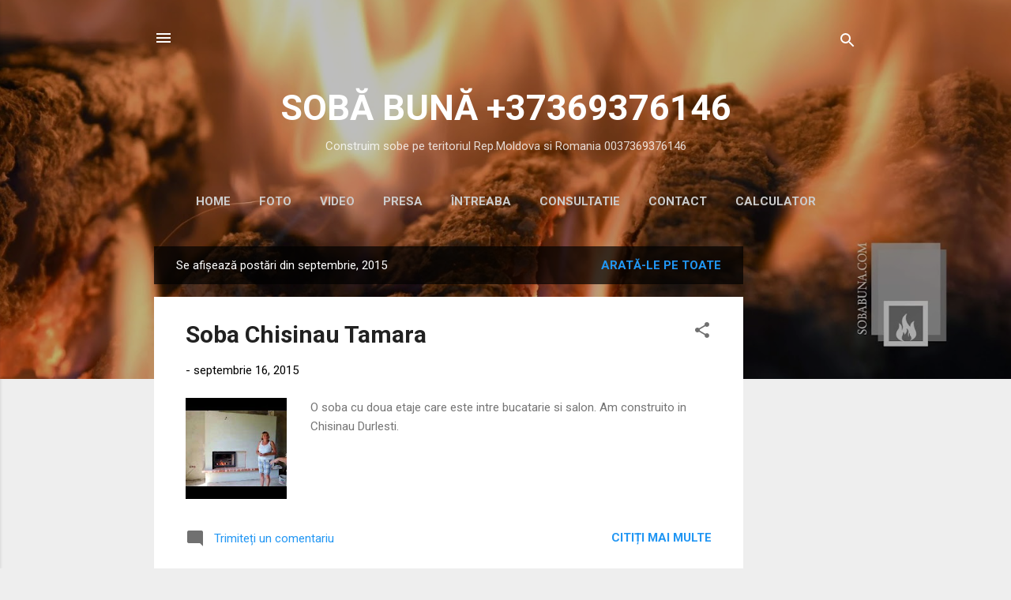

--- FILE ---
content_type: text/html; charset=UTF-8
request_url: https://www.sobabuna.com/2015/09/
body_size: 26862
content:
<!DOCTYPE html>
<html dir='ltr' lang='ro'>
<head>
<meta content='width=device-width, initial-scale=1' name='viewport'/>
<title>SOBĂ BUNĂ   +37369376146</title>
<meta content='text/html; charset=UTF-8' http-equiv='Content-Type'/>
<!-- Chrome, Firefox OS and Opera -->
<meta content='#eeeeee' name='theme-color'/>
<!-- Windows Phone -->
<meta content='#eeeeee' name='msapplication-navbutton-color'/>
<meta content='blogger' name='generator'/>
<link href='https://www.sobabuna.com/favicon.ico' rel='icon' type='image/x-icon'/>
<link href='https://www.sobabuna.com/2015/09/' rel='canonical'/>
<link rel="alternate" type="application/atom+xml" title="SOBĂ BUNĂ   +37369376146 - Atom" href="https://www.sobabuna.com/feeds/posts/default" />
<link rel="alternate" type="application/rss+xml" title="SOBĂ BUNĂ   +37369376146 - RSS" href="https://www.sobabuna.com/feeds/posts/default?alt=rss" />
<link rel="service.post" type="application/atom+xml" title="SOBĂ BUNĂ   +37369376146 - Atom" href="https://www.blogger.com/feeds/6210193578281199253/posts/default" />
<!--Can't find substitution for tag [blog.ieCssRetrofitLinks]-->
<meta content='Blogul unui sobar. Aici afli detalii despre incalzirea cu sobe moderne.' name='description'/>
<meta content='https://www.sobabuna.com/2015/09/' property='og:url'/>
<meta content='SOBĂ BUNĂ   +37369376146' property='og:title'/>
<meta content='Blogul unui sobar. Aici afli detalii despre incalzirea cu sobe moderne.' property='og:description'/>
<meta content='https://lh3.googleusercontent.com/blogger_img_proxy/AEn0k_vCnJoVBwsQ5jOlOPpn65Od3LIXdJEkZjwvl57mNaFXNBCpnvC67No9yaYY8--7ntxk4CODwwlghGD3G4mkL2JxLbsLH9BMbwpYbt7xU-6Hq1gmlw=w1200-h630-n-k-no-nu' property='og:image'/>
<style type='text/css'>@font-face{font-family:'Roboto';font-style:italic;font-weight:300;font-stretch:100%;font-display:swap;src:url(//fonts.gstatic.com/s/roboto/v50/KFOKCnqEu92Fr1Mu53ZEC9_Vu3r1gIhOszmOClHrs6ljXfMMLt_QuAX-k3Yi128m0kN2.woff2)format('woff2');unicode-range:U+0460-052F,U+1C80-1C8A,U+20B4,U+2DE0-2DFF,U+A640-A69F,U+FE2E-FE2F;}@font-face{font-family:'Roboto';font-style:italic;font-weight:300;font-stretch:100%;font-display:swap;src:url(//fonts.gstatic.com/s/roboto/v50/KFOKCnqEu92Fr1Mu53ZEC9_Vu3r1gIhOszmOClHrs6ljXfMMLt_QuAz-k3Yi128m0kN2.woff2)format('woff2');unicode-range:U+0301,U+0400-045F,U+0490-0491,U+04B0-04B1,U+2116;}@font-face{font-family:'Roboto';font-style:italic;font-weight:300;font-stretch:100%;font-display:swap;src:url(//fonts.gstatic.com/s/roboto/v50/KFOKCnqEu92Fr1Mu53ZEC9_Vu3r1gIhOszmOClHrs6ljXfMMLt_QuAT-k3Yi128m0kN2.woff2)format('woff2');unicode-range:U+1F00-1FFF;}@font-face{font-family:'Roboto';font-style:italic;font-weight:300;font-stretch:100%;font-display:swap;src:url(//fonts.gstatic.com/s/roboto/v50/KFOKCnqEu92Fr1Mu53ZEC9_Vu3r1gIhOszmOClHrs6ljXfMMLt_QuAv-k3Yi128m0kN2.woff2)format('woff2');unicode-range:U+0370-0377,U+037A-037F,U+0384-038A,U+038C,U+038E-03A1,U+03A3-03FF;}@font-face{font-family:'Roboto';font-style:italic;font-weight:300;font-stretch:100%;font-display:swap;src:url(//fonts.gstatic.com/s/roboto/v50/KFOKCnqEu92Fr1Mu53ZEC9_Vu3r1gIhOszmOClHrs6ljXfMMLt_QuHT-k3Yi128m0kN2.woff2)format('woff2');unicode-range:U+0302-0303,U+0305,U+0307-0308,U+0310,U+0312,U+0315,U+031A,U+0326-0327,U+032C,U+032F-0330,U+0332-0333,U+0338,U+033A,U+0346,U+034D,U+0391-03A1,U+03A3-03A9,U+03B1-03C9,U+03D1,U+03D5-03D6,U+03F0-03F1,U+03F4-03F5,U+2016-2017,U+2034-2038,U+203C,U+2040,U+2043,U+2047,U+2050,U+2057,U+205F,U+2070-2071,U+2074-208E,U+2090-209C,U+20D0-20DC,U+20E1,U+20E5-20EF,U+2100-2112,U+2114-2115,U+2117-2121,U+2123-214F,U+2190,U+2192,U+2194-21AE,U+21B0-21E5,U+21F1-21F2,U+21F4-2211,U+2213-2214,U+2216-22FF,U+2308-230B,U+2310,U+2319,U+231C-2321,U+2336-237A,U+237C,U+2395,U+239B-23B7,U+23D0,U+23DC-23E1,U+2474-2475,U+25AF,U+25B3,U+25B7,U+25BD,U+25C1,U+25CA,U+25CC,U+25FB,U+266D-266F,U+27C0-27FF,U+2900-2AFF,U+2B0E-2B11,U+2B30-2B4C,U+2BFE,U+3030,U+FF5B,U+FF5D,U+1D400-1D7FF,U+1EE00-1EEFF;}@font-face{font-family:'Roboto';font-style:italic;font-weight:300;font-stretch:100%;font-display:swap;src:url(//fonts.gstatic.com/s/roboto/v50/KFOKCnqEu92Fr1Mu53ZEC9_Vu3r1gIhOszmOClHrs6ljXfMMLt_QuGb-k3Yi128m0kN2.woff2)format('woff2');unicode-range:U+0001-000C,U+000E-001F,U+007F-009F,U+20DD-20E0,U+20E2-20E4,U+2150-218F,U+2190,U+2192,U+2194-2199,U+21AF,U+21E6-21F0,U+21F3,U+2218-2219,U+2299,U+22C4-22C6,U+2300-243F,U+2440-244A,U+2460-24FF,U+25A0-27BF,U+2800-28FF,U+2921-2922,U+2981,U+29BF,U+29EB,U+2B00-2BFF,U+4DC0-4DFF,U+FFF9-FFFB,U+10140-1018E,U+10190-1019C,U+101A0,U+101D0-101FD,U+102E0-102FB,U+10E60-10E7E,U+1D2C0-1D2D3,U+1D2E0-1D37F,U+1F000-1F0FF,U+1F100-1F1AD,U+1F1E6-1F1FF,U+1F30D-1F30F,U+1F315,U+1F31C,U+1F31E,U+1F320-1F32C,U+1F336,U+1F378,U+1F37D,U+1F382,U+1F393-1F39F,U+1F3A7-1F3A8,U+1F3AC-1F3AF,U+1F3C2,U+1F3C4-1F3C6,U+1F3CA-1F3CE,U+1F3D4-1F3E0,U+1F3ED,U+1F3F1-1F3F3,U+1F3F5-1F3F7,U+1F408,U+1F415,U+1F41F,U+1F426,U+1F43F,U+1F441-1F442,U+1F444,U+1F446-1F449,U+1F44C-1F44E,U+1F453,U+1F46A,U+1F47D,U+1F4A3,U+1F4B0,U+1F4B3,U+1F4B9,U+1F4BB,U+1F4BF,U+1F4C8-1F4CB,U+1F4D6,U+1F4DA,U+1F4DF,U+1F4E3-1F4E6,U+1F4EA-1F4ED,U+1F4F7,U+1F4F9-1F4FB,U+1F4FD-1F4FE,U+1F503,U+1F507-1F50B,U+1F50D,U+1F512-1F513,U+1F53E-1F54A,U+1F54F-1F5FA,U+1F610,U+1F650-1F67F,U+1F687,U+1F68D,U+1F691,U+1F694,U+1F698,U+1F6AD,U+1F6B2,U+1F6B9-1F6BA,U+1F6BC,U+1F6C6-1F6CF,U+1F6D3-1F6D7,U+1F6E0-1F6EA,U+1F6F0-1F6F3,U+1F6F7-1F6FC,U+1F700-1F7FF,U+1F800-1F80B,U+1F810-1F847,U+1F850-1F859,U+1F860-1F887,U+1F890-1F8AD,U+1F8B0-1F8BB,U+1F8C0-1F8C1,U+1F900-1F90B,U+1F93B,U+1F946,U+1F984,U+1F996,U+1F9E9,U+1FA00-1FA6F,U+1FA70-1FA7C,U+1FA80-1FA89,U+1FA8F-1FAC6,U+1FACE-1FADC,U+1FADF-1FAE9,U+1FAF0-1FAF8,U+1FB00-1FBFF;}@font-face{font-family:'Roboto';font-style:italic;font-weight:300;font-stretch:100%;font-display:swap;src:url(//fonts.gstatic.com/s/roboto/v50/KFOKCnqEu92Fr1Mu53ZEC9_Vu3r1gIhOszmOClHrs6ljXfMMLt_QuAf-k3Yi128m0kN2.woff2)format('woff2');unicode-range:U+0102-0103,U+0110-0111,U+0128-0129,U+0168-0169,U+01A0-01A1,U+01AF-01B0,U+0300-0301,U+0303-0304,U+0308-0309,U+0323,U+0329,U+1EA0-1EF9,U+20AB;}@font-face{font-family:'Roboto';font-style:italic;font-weight:300;font-stretch:100%;font-display:swap;src:url(//fonts.gstatic.com/s/roboto/v50/KFOKCnqEu92Fr1Mu53ZEC9_Vu3r1gIhOszmOClHrs6ljXfMMLt_QuAb-k3Yi128m0kN2.woff2)format('woff2');unicode-range:U+0100-02BA,U+02BD-02C5,U+02C7-02CC,U+02CE-02D7,U+02DD-02FF,U+0304,U+0308,U+0329,U+1D00-1DBF,U+1E00-1E9F,U+1EF2-1EFF,U+2020,U+20A0-20AB,U+20AD-20C0,U+2113,U+2C60-2C7F,U+A720-A7FF;}@font-face{font-family:'Roboto';font-style:italic;font-weight:300;font-stretch:100%;font-display:swap;src:url(//fonts.gstatic.com/s/roboto/v50/KFOKCnqEu92Fr1Mu53ZEC9_Vu3r1gIhOszmOClHrs6ljXfMMLt_QuAj-k3Yi128m0g.woff2)format('woff2');unicode-range:U+0000-00FF,U+0131,U+0152-0153,U+02BB-02BC,U+02C6,U+02DA,U+02DC,U+0304,U+0308,U+0329,U+2000-206F,U+20AC,U+2122,U+2191,U+2193,U+2212,U+2215,U+FEFF,U+FFFD;}@font-face{font-family:'Roboto';font-style:normal;font-weight:400;font-stretch:100%;font-display:swap;src:url(//fonts.gstatic.com/s/roboto/v50/KFO7CnqEu92Fr1ME7kSn66aGLdTylUAMa3GUBHMdazTgWw.woff2)format('woff2');unicode-range:U+0460-052F,U+1C80-1C8A,U+20B4,U+2DE0-2DFF,U+A640-A69F,U+FE2E-FE2F;}@font-face{font-family:'Roboto';font-style:normal;font-weight:400;font-stretch:100%;font-display:swap;src:url(//fonts.gstatic.com/s/roboto/v50/KFO7CnqEu92Fr1ME7kSn66aGLdTylUAMa3iUBHMdazTgWw.woff2)format('woff2');unicode-range:U+0301,U+0400-045F,U+0490-0491,U+04B0-04B1,U+2116;}@font-face{font-family:'Roboto';font-style:normal;font-weight:400;font-stretch:100%;font-display:swap;src:url(//fonts.gstatic.com/s/roboto/v50/KFO7CnqEu92Fr1ME7kSn66aGLdTylUAMa3CUBHMdazTgWw.woff2)format('woff2');unicode-range:U+1F00-1FFF;}@font-face{font-family:'Roboto';font-style:normal;font-weight:400;font-stretch:100%;font-display:swap;src:url(//fonts.gstatic.com/s/roboto/v50/KFO7CnqEu92Fr1ME7kSn66aGLdTylUAMa3-UBHMdazTgWw.woff2)format('woff2');unicode-range:U+0370-0377,U+037A-037F,U+0384-038A,U+038C,U+038E-03A1,U+03A3-03FF;}@font-face{font-family:'Roboto';font-style:normal;font-weight:400;font-stretch:100%;font-display:swap;src:url(//fonts.gstatic.com/s/roboto/v50/KFO7CnqEu92Fr1ME7kSn66aGLdTylUAMawCUBHMdazTgWw.woff2)format('woff2');unicode-range:U+0302-0303,U+0305,U+0307-0308,U+0310,U+0312,U+0315,U+031A,U+0326-0327,U+032C,U+032F-0330,U+0332-0333,U+0338,U+033A,U+0346,U+034D,U+0391-03A1,U+03A3-03A9,U+03B1-03C9,U+03D1,U+03D5-03D6,U+03F0-03F1,U+03F4-03F5,U+2016-2017,U+2034-2038,U+203C,U+2040,U+2043,U+2047,U+2050,U+2057,U+205F,U+2070-2071,U+2074-208E,U+2090-209C,U+20D0-20DC,U+20E1,U+20E5-20EF,U+2100-2112,U+2114-2115,U+2117-2121,U+2123-214F,U+2190,U+2192,U+2194-21AE,U+21B0-21E5,U+21F1-21F2,U+21F4-2211,U+2213-2214,U+2216-22FF,U+2308-230B,U+2310,U+2319,U+231C-2321,U+2336-237A,U+237C,U+2395,U+239B-23B7,U+23D0,U+23DC-23E1,U+2474-2475,U+25AF,U+25B3,U+25B7,U+25BD,U+25C1,U+25CA,U+25CC,U+25FB,U+266D-266F,U+27C0-27FF,U+2900-2AFF,U+2B0E-2B11,U+2B30-2B4C,U+2BFE,U+3030,U+FF5B,U+FF5D,U+1D400-1D7FF,U+1EE00-1EEFF;}@font-face{font-family:'Roboto';font-style:normal;font-weight:400;font-stretch:100%;font-display:swap;src:url(//fonts.gstatic.com/s/roboto/v50/KFO7CnqEu92Fr1ME7kSn66aGLdTylUAMaxKUBHMdazTgWw.woff2)format('woff2');unicode-range:U+0001-000C,U+000E-001F,U+007F-009F,U+20DD-20E0,U+20E2-20E4,U+2150-218F,U+2190,U+2192,U+2194-2199,U+21AF,U+21E6-21F0,U+21F3,U+2218-2219,U+2299,U+22C4-22C6,U+2300-243F,U+2440-244A,U+2460-24FF,U+25A0-27BF,U+2800-28FF,U+2921-2922,U+2981,U+29BF,U+29EB,U+2B00-2BFF,U+4DC0-4DFF,U+FFF9-FFFB,U+10140-1018E,U+10190-1019C,U+101A0,U+101D0-101FD,U+102E0-102FB,U+10E60-10E7E,U+1D2C0-1D2D3,U+1D2E0-1D37F,U+1F000-1F0FF,U+1F100-1F1AD,U+1F1E6-1F1FF,U+1F30D-1F30F,U+1F315,U+1F31C,U+1F31E,U+1F320-1F32C,U+1F336,U+1F378,U+1F37D,U+1F382,U+1F393-1F39F,U+1F3A7-1F3A8,U+1F3AC-1F3AF,U+1F3C2,U+1F3C4-1F3C6,U+1F3CA-1F3CE,U+1F3D4-1F3E0,U+1F3ED,U+1F3F1-1F3F3,U+1F3F5-1F3F7,U+1F408,U+1F415,U+1F41F,U+1F426,U+1F43F,U+1F441-1F442,U+1F444,U+1F446-1F449,U+1F44C-1F44E,U+1F453,U+1F46A,U+1F47D,U+1F4A3,U+1F4B0,U+1F4B3,U+1F4B9,U+1F4BB,U+1F4BF,U+1F4C8-1F4CB,U+1F4D6,U+1F4DA,U+1F4DF,U+1F4E3-1F4E6,U+1F4EA-1F4ED,U+1F4F7,U+1F4F9-1F4FB,U+1F4FD-1F4FE,U+1F503,U+1F507-1F50B,U+1F50D,U+1F512-1F513,U+1F53E-1F54A,U+1F54F-1F5FA,U+1F610,U+1F650-1F67F,U+1F687,U+1F68D,U+1F691,U+1F694,U+1F698,U+1F6AD,U+1F6B2,U+1F6B9-1F6BA,U+1F6BC,U+1F6C6-1F6CF,U+1F6D3-1F6D7,U+1F6E0-1F6EA,U+1F6F0-1F6F3,U+1F6F7-1F6FC,U+1F700-1F7FF,U+1F800-1F80B,U+1F810-1F847,U+1F850-1F859,U+1F860-1F887,U+1F890-1F8AD,U+1F8B0-1F8BB,U+1F8C0-1F8C1,U+1F900-1F90B,U+1F93B,U+1F946,U+1F984,U+1F996,U+1F9E9,U+1FA00-1FA6F,U+1FA70-1FA7C,U+1FA80-1FA89,U+1FA8F-1FAC6,U+1FACE-1FADC,U+1FADF-1FAE9,U+1FAF0-1FAF8,U+1FB00-1FBFF;}@font-face{font-family:'Roboto';font-style:normal;font-weight:400;font-stretch:100%;font-display:swap;src:url(//fonts.gstatic.com/s/roboto/v50/KFO7CnqEu92Fr1ME7kSn66aGLdTylUAMa3OUBHMdazTgWw.woff2)format('woff2');unicode-range:U+0102-0103,U+0110-0111,U+0128-0129,U+0168-0169,U+01A0-01A1,U+01AF-01B0,U+0300-0301,U+0303-0304,U+0308-0309,U+0323,U+0329,U+1EA0-1EF9,U+20AB;}@font-face{font-family:'Roboto';font-style:normal;font-weight:400;font-stretch:100%;font-display:swap;src:url(//fonts.gstatic.com/s/roboto/v50/KFO7CnqEu92Fr1ME7kSn66aGLdTylUAMa3KUBHMdazTgWw.woff2)format('woff2');unicode-range:U+0100-02BA,U+02BD-02C5,U+02C7-02CC,U+02CE-02D7,U+02DD-02FF,U+0304,U+0308,U+0329,U+1D00-1DBF,U+1E00-1E9F,U+1EF2-1EFF,U+2020,U+20A0-20AB,U+20AD-20C0,U+2113,U+2C60-2C7F,U+A720-A7FF;}@font-face{font-family:'Roboto';font-style:normal;font-weight:400;font-stretch:100%;font-display:swap;src:url(//fonts.gstatic.com/s/roboto/v50/KFO7CnqEu92Fr1ME7kSn66aGLdTylUAMa3yUBHMdazQ.woff2)format('woff2');unicode-range:U+0000-00FF,U+0131,U+0152-0153,U+02BB-02BC,U+02C6,U+02DA,U+02DC,U+0304,U+0308,U+0329,U+2000-206F,U+20AC,U+2122,U+2191,U+2193,U+2212,U+2215,U+FEFF,U+FFFD;}@font-face{font-family:'Roboto';font-style:normal;font-weight:700;font-stretch:100%;font-display:swap;src:url(//fonts.gstatic.com/s/roboto/v50/KFO7CnqEu92Fr1ME7kSn66aGLdTylUAMa3GUBHMdazTgWw.woff2)format('woff2');unicode-range:U+0460-052F,U+1C80-1C8A,U+20B4,U+2DE0-2DFF,U+A640-A69F,U+FE2E-FE2F;}@font-face{font-family:'Roboto';font-style:normal;font-weight:700;font-stretch:100%;font-display:swap;src:url(//fonts.gstatic.com/s/roboto/v50/KFO7CnqEu92Fr1ME7kSn66aGLdTylUAMa3iUBHMdazTgWw.woff2)format('woff2');unicode-range:U+0301,U+0400-045F,U+0490-0491,U+04B0-04B1,U+2116;}@font-face{font-family:'Roboto';font-style:normal;font-weight:700;font-stretch:100%;font-display:swap;src:url(//fonts.gstatic.com/s/roboto/v50/KFO7CnqEu92Fr1ME7kSn66aGLdTylUAMa3CUBHMdazTgWw.woff2)format('woff2');unicode-range:U+1F00-1FFF;}@font-face{font-family:'Roboto';font-style:normal;font-weight:700;font-stretch:100%;font-display:swap;src:url(//fonts.gstatic.com/s/roboto/v50/KFO7CnqEu92Fr1ME7kSn66aGLdTylUAMa3-UBHMdazTgWw.woff2)format('woff2');unicode-range:U+0370-0377,U+037A-037F,U+0384-038A,U+038C,U+038E-03A1,U+03A3-03FF;}@font-face{font-family:'Roboto';font-style:normal;font-weight:700;font-stretch:100%;font-display:swap;src:url(//fonts.gstatic.com/s/roboto/v50/KFO7CnqEu92Fr1ME7kSn66aGLdTylUAMawCUBHMdazTgWw.woff2)format('woff2');unicode-range:U+0302-0303,U+0305,U+0307-0308,U+0310,U+0312,U+0315,U+031A,U+0326-0327,U+032C,U+032F-0330,U+0332-0333,U+0338,U+033A,U+0346,U+034D,U+0391-03A1,U+03A3-03A9,U+03B1-03C9,U+03D1,U+03D5-03D6,U+03F0-03F1,U+03F4-03F5,U+2016-2017,U+2034-2038,U+203C,U+2040,U+2043,U+2047,U+2050,U+2057,U+205F,U+2070-2071,U+2074-208E,U+2090-209C,U+20D0-20DC,U+20E1,U+20E5-20EF,U+2100-2112,U+2114-2115,U+2117-2121,U+2123-214F,U+2190,U+2192,U+2194-21AE,U+21B0-21E5,U+21F1-21F2,U+21F4-2211,U+2213-2214,U+2216-22FF,U+2308-230B,U+2310,U+2319,U+231C-2321,U+2336-237A,U+237C,U+2395,U+239B-23B7,U+23D0,U+23DC-23E1,U+2474-2475,U+25AF,U+25B3,U+25B7,U+25BD,U+25C1,U+25CA,U+25CC,U+25FB,U+266D-266F,U+27C0-27FF,U+2900-2AFF,U+2B0E-2B11,U+2B30-2B4C,U+2BFE,U+3030,U+FF5B,U+FF5D,U+1D400-1D7FF,U+1EE00-1EEFF;}@font-face{font-family:'Roboto';font-style:normal;font-weight:700;font-stretch:100%;font-display:swap;src:url(//fonts.gstatic.com/s/roboto/v50/KFO7CnqEu92Fr1ME7kSn66aGLdTylUAMaxKUBHMdazTgWw.woff2)format('woff2');unicode-range:U+0001-000C,U+000E-001F,U+007F-009F,U+20DD-20E0,U+20E2-20E4,U+2150-218F,U+2190,U+2192,U+2194-2199,U+21AF,U+21E6-21F0,U+21F3,U+2218-2219,U+2299,U+22C4-22C6,U+2300-243F,U+2440-244A,U+2460-24FF,U+25A0-27BF,U+2800-28FF,U+2921-2922,U+2981,U+29BF,U+29EB,U+2B00-2BFF,U+4DC0-4DFF,U+FFF9-FFFB,U+10140-1018E,U+10190-1019C,U+101A0,U+101D0-101FD,U+102E0-102FB,U+10E60-10E7E,U+1D2C0-1D2D3,U+1D2E0-1D37F,U+1F000-1F0FF,U+1F100-1F1AD,U+1F1E6-1F1FF,U+1F30D-1F30F,U+1F315,U+1F31C,U+1F31E,U+1F320-1F32C,U+1F336,U+1F378,U+1F37D,U+1F382,U+1F393-1F39F,U+1F3A7-1F3A8,U+1F3AC-1F3AF,U+1F3C2,U+1F3C4-1F3C6,U+1F3CA-1F3CE,U+1F3D4-1F3E0,U+1F3ED,U+1F3F1-1F3F3,U+1F3F5-1F3F7,U+1F408,U+1F415,U+1F41F,U+1F426,U+1F43F,U+1F441-1F442,U+1F444,U+1F446-1F449,U+1F44C-1F44E,U+1F453,U+1F46A,U+1F47D,U+1F4A3,U+1F4B0,U+1F4B3,U+1F4B9,U+1F4BB,U+1F4BF,U+1F4C8-1F4CB,U+1F4D6,U+1F4DA,U+1F4DF,U+1F4E3-1F4E6,U+1F4EA-1F4ED,U+1F4F7,U+1F4F9-1F4FB,U+1F4FD-1F4FE,U+1F503,U+1F507-1F50B,U+1F50D,U+1F512-1F513,U+1F53E-1F54A,U+1F54F-1F5FA,U+1F610,U+1F650-1F67F,U+1F687,U+1F68D,U+1F691,U+1F694,U+1F698,U+1F6AD,U+1F6B2,U+1F6B9-1F6BA,U+1F6BC,U+1F6C6-1F6CF,U+1F6D3-1F6D7,U+1F6E0-1F6EA,U+1F6F0-1F6F3,U+1F6F7-1F6FC,U+1F700-1F7FF,U+1F800-1F80B,U+1F810-1F847,U+1F850-1F859,U+1F860-1F887,U+1F890-1F8AD,U+1F8B0-1F8BB,U+1F8C0-1F8C1,U+1F900-1F90B,U+1F93B,U+1F946,U+1F984,U+1F996,U+1F9E9,U+1FA00-1FA6F,U+1FA70-1FA7C,U+1FA80-1FA89,U+1FA8F-1FAC6,U+1FACE-1FADC,U+1FADF-1FAE9,U+1FAF0-1FAF8,U+1FB00-1FBFF;}@font-face{font-family:'Roboto';font-style:normal;font-weight:700;font-stretch:100%;font-display:swap;src:url(//fonts.gstatic.com/s/roboto/v50/KFO7CnqEu92Fr1ME7kSn66aGLdTylUAMa3OUBHMdazTgWw.woff2)format('woff2');unicode-range:U+0102-0103,U+0110-0111,U+0128-0129,U+0168-0169,U+01A0-01A1,U+01AF-01B0,U+0300-0301,U+0303-0304,U+0308-0309,U+0323,U+0329,U+1EA0-1EF9,U+20AB;}@font-face{font-family:'Roboto';font-style:normal;font-weight:700;font-stretch:100%;font-display:swap;src:url(//fonts.gstatic.com/s/roboto/v50/KFO7CnqEu92Fr1ME7kSn66aGLdTylUAMa3KUBHMdazTgWw.woff2)format('woff2');unicode-range:U+0100-02BA,U+02BD-02C5,U+02C7-02CC,U+02CE-02D7,U+02DD-02FF,U+0304,U+0308,U+0329,U+1D00-1DBF,U+1E00-1E9F,U+1EF2-1EFF,U+2020,U+20A0-20AB,U+20AD-20C0,U+2113,U+2C60-2C7F,U+A720-A7FF;}@font-face{font-family:'Roboto';font-style:normal;font-weight:700;font-stretch:100%;font-display:swap;src:url(//fonts.gstatic.com/s/roboto/v50/KFO7CnqEu92Fr1ME7kSn66aGLdTylUAMa3yUBHMdazQ.woff2)format('woff2');unicode-range:U+0000-00FF,U+0131,U+0152-0153,U+02BB-02BC,U+02C6,U+02DA,U+02DC,U+0304,U+0308,U+0329,U+2000-206F,U+20AC,U+2122,U+2191,U+2193,U+2212,U+2215,U+FEFF,U+FFFD;}</style>
<style id='page-skin-1' type='text/css'><!--
/*! normalize.css v3.0.1 | MIT License | git.io/normalize */html{font-family:sans-serif;-ms-text-size-adjust:100%;-webkit-text-size-adjust:100%}body{margin:0}article,aside,details,figcaption,figure,footer,header,hgroup,main,nav,section,summary{display:block}audio,canvas,progress,video{display:inline-block;vertical-align:baseline}audio:not([controls]){display:none;height:0}[hidden],template{display:none}a{background:transparent}a:active,a:hover{outline:0}abbr[title]{border-bottom:1px dotted}b,strong{font-weight:bold}dfn{font-style:italic}h1{font-size:2em;margin:.67em 0}mark{background:#ff0;color:#000}small{font-size:80%}sub,sup{font-size:75%;line-height:0;position:relative;vertical-align:baseline}sup{top:-0.5em}sub{bottom:-0.25em}img{border:0}svg:not(:root){overflow:hidden}figure{margin:1em 40px}hr{-moz-box-sizing:content-box;box-sizing:content-box;height:0}pre{overflow:auto}code,kbd,pre,samp{font-family:monospace,monospace;font-size:1em}button,input,optgroup,select,textarea{color:inherit;font:inherit;margin:0}button{overflow:visible}button,select{text-transform:none}button,html input[type="button"],input[type="reset"],input[type="submit"]{-webkit-appearance:button;cursor:pointer}button[disabled],html input[disabled]{cursor:default}button::-moz-focus-inner,input::-moz-focus-inner{border:0;padding:0}input{line-height:normal}input[type="checkbox"],input[type="radio"]{box-sizing:border-box;padding:0}input[type="number"]::-webkit-inner-spin-button,input[type="number"]::-webkit-outer-spin-button{height:auto}input[type="search"]{-webkit-appearance:textfield;-moz-box-sizing:content-box;-webkit-box-sizing:content-box;box-sizing:content-box}input[type="search"]::-webkit-search-cancel-button,input[type="search"]::-webkit-search-decoration{-webkit-appearance:none}fieldset{border:1px solid #c0c0c0;margin:0 2px;padding:.35em .625em .75em}legend{border:0;padding:0}textarea{overflow:auto}optgroup{font-weight:bold}table{border-collapse:collapse;border-spacing:0}td,th{padding:0}
/*!************************************************
* Blogger Template Style
* Name: Contempo
**************************************************/
body{
overflow-wrap:break-word;
word-break:break-word;
word-wrap:break-word
}
.hidden{
display:none
}
.invisible{
visibility:hidden
}
.container::after,.float-container::after{
clear:both;
content:"";
display:table
}
.clearboth{
clear:both
}
#comments .comment .comment-actions,.subscribe-popup .FollowByEmail .follow-by-email-submit,.widget.Profile .profile-link,.widget.Profile .profile-link.visit-profile{
background:0 0;
border:0;
box-shadow:none;
color:#2196f3;
cursor:pointer;
font-size:14px;
font-weight:700;
outline:0;
text-decoration:none;
text-transform:uppercase;
width:auto
}
.dim-overlay{
background-color:rgba(0,0,0,.54);
height:100vh;
left:0;
position:fixed;
top:0;
width:100%
}
#sharing-dim-overlay{
background-color:transparent
}
input::-ms-clear{
display:none
}
.blogger-logo,.svg-icon-24.blogger-logo{
fill:#ff9800;
opacity:1
}
.loading-spinner-large{
-webkit-animation:mspin-rotate 1.568s infinite linear;
animation:mspin-rotate 1.568s infinite linear;
height:48px;
overflow:hidden;
position:absolute;
width:48px;
z-index:200
}
.loading-spinner-large>div{
-webkit-animation:mspin-revrot 5332ms infinite steps(4);
animation:mspin-revrot 5332ms infinite steps(4)
}
.loading-spinner-large>div>div{
-webkit-animation:mspin-singlecolor-large-film 1333ms infinite steps(81);
animation:mspin-singlecolor-large-film 1333ms infinite steps(81);
background-size:100%;
height:48px;
width:3888px
}
.mspin-black-large>div>div,.mspin-grey_54-large>div>div{
background-image:url(https://www.blogblog.com/indie/mspin_black_large.svg)
}
.mspin-white-large>div>div{
background-image:url(https://www.blogblog.com/indie/mspin_white_large.svg)
}
.mspin-grey_54-large{
opacity:.54
}
@-webkit-keyframes mspin-singlecolor-large-film{
from{
-webkit-transform:translateX(0);
transform:translateX(0)
}
to{
-webkit-transform:translateX(-3888px);
transform:translateX(-3888px)
}
}
@keyframes mspin-singlecolor-large-film{
from{
-webkit-transform:translateX(0);
transform:translateX(0)
}
to{
-webkit-transform:translateX(-3888px);
transform:translateX(-3888px)
}
}
@-webkit-keyframes mspin-rotate{
from{
-webkit-transform:rotate(0);
transform:rotate(0)
}
to{
-webkit-transform:rotate(360deg);
transform:rotate(360deg)
}
}
@keyframes mspin-rotate{
from{
-webkit-transform:rotate(0);
transform:rotate(0)
}
to{
-webkit-transform:rotate(360deg);
transform:rotate(360deg)
}
}
@-webkit-keyframes mspin-revrot{
from{
-webkit-transform:rotate(0);
transform:rotate(0)
}
to{
-webkit-transform:rotate(-360deg);
transform:rotate(-360deg)
}
}
@keyframes mspin-revrot{
from{
-webkit-transform:rotate(0);
transform:rotate(0)
}
to{
-webkit-transform:rotate(-360deg);
transform:rotate(-360deg)
}
}
.skip-navigation{
background-color:#fff;
box-sizing:border-box;
color:#000;
display:block;
height:0;
left:0;
line-height:50px;
overflow:hidden;
padding-top:0;
position:fixed;
text-align:center;
top:0;
-webkit-transition:box-shadow .3s,height .3s,padding-top .3s;
transition:box-shadow .3s,height .3s,padding-top .3s;
width:100%;
z-index:900
}
.skip-navigation:focus{
box-shadow:0 4px 5px 0 rgba(0,0,0,.14),0 1px 10px 0 rgba(0,0,0,.12),0 2px 4px -1px rgba(0,0,0,.2);
height:50px
}
#main{
outline:0
}
.main-heading{
position:absolute;
clip:rect(1px,1px,1px,1px);
padding:0;
border:0;
height:1px;
width:1px;
overflow:hidden
}
.Attribution{
margin-top:1em;
text-align:center
}
.Attribution .blogger img,.Attribution .blogger svg{
vertical-align:bottom
}
.Attribution .blogger img{
margin-right:.5em
}
.Attribution div{
line-height:24px;
margin-top:.5em
}
.Attribution .copyright,.Attribution .image-attribution{
font-size:.7em;
margin-top:1.5em
}
.BLOG_mobile_video_class{
display:none
}
.bg-photo{
background-attachment:scroll!important
}
body .CSS_LIGHTBOX{
z-index:900
}
.extendable .show-less,.extendable .show-more{
border-color:#2196f3;
color:#2196f3;
margin-top:8px
}
.extendable .show-less.hidden,.extendable .show-more.hidden{
display:none
}
.inline-ad{
display:none;
max-width:100%;
overflow:hidden
}
.adsbygoogle{
display:block
}
#cookieChoiceInfo{
bottom:0;
top:auto
}
iframe.b-hbp-video{
border:0
}
.post-body img{
max-width:100%
}
.post-body iframe{
max-width:100%
}
.post-body a[imageanchor="1"]{
display:inline-block
}
.byline{
margin-right:1em
}
.byline:last-child{
margin-right:0
}
.link-copied-dialog{
max-width:520px;
outline:0
}
.link-copied-dialog .modal-dialog-buttons{
margin-top:8px
}
.link-copied-dialog .goog-buttonset-default{
background:0 0;
border:0
}
.link-copied-dialog .goog-buttonset-default:focus{
outline:0
}
.paging-control-container{
margin-bottom:16px
}
.paging-control-container .paging-control{
display:inline-block
}
.paging-control-container .comment-range-text::after,.paging-control-container .paging-control{
color:#2196f3
}
.paging-control-container .comment-range-text,.paging-control-container .paging-control{
margin-right:8px
}
.paging-control-container .comment-range-text::after,.paging-control-container .paging-control::after{
content:"\b7";
cursor:default;
padding-left:8px;
pointer-events:none
}
.paging-control-container .comment-range-text:last-child::after,.paging-control-container .paging-control:last-child::after{
content:none
}
.byline.reactions iframe{
height:20px
}
.b-notification{
color:#000;
background-color:#fff;
border-bottom:solid 1px #000;
box-sizing:border-box;
padding:16px 32px;
text-align:center
}
.b-notification.visible{
-webkit-transition:margin-top .3s cubic-bezier(.4,0,.2,1);
transition:margin-top .3s cubic-bezier(.4,0,.2,1)
}
.b-notification.invisible{
position:absolute
}
.b-notification-close{
position:absolute;
right:8px;
top:8px
}
.no-posts-message{
line-height:40px;
text-align:center
}
@media screen and (max-width:800px){
body.item-view .post-body a[imageanchor="1"][style*="float: left;"],body.item-view .post-body a[imageanchor="1"][style*="float: right;"]{
float:none!important;
clear:none!important
}
body.item-view .post-body a[imageanchor="1"] img{
display:block;
height:auto;
margin:0 auto
}
body.item-view .post-body>.separator:first-child>a[imageanchor="1"]:first-child{
margin-top:20px
}
.post-body a[imageanchor]{
display:block
}
body.item-view .post-body a[imageanchor="1"]{
margin-left:0!important;
margin-right:0!important
}
body.item-view .post-body a[imageanchor="1"]+a[imageanchor="1"]{
margin-top:16px
}
}
.item-control{
display:none
}
#comments{
border-top:1px dashed rgba(0,0,0,.54);
margin-top:20px;
padding:20px
}
#comments .comment-thread ol{
margin:0;
padding-left:0;
padding-left:0
}
#comments .comment .comment-replybox-single,#comments .comment-thread .comment-replies{
margin-left:60px
}
#comments .comment-thread .thread-count{
display:none
}
#comments .comment{
list-style-type:none;
padding:0 0 30px;
position:relative
}
#comments .comment .comment{
padding-bottom:8px
}
.comment .avatar-image-container{
position:absolute
}
.comment .avatar-image-container img{
border-radius:50%
}
.avatar-image-container svg,.comment .avatar-image-container .avatar-icon{
border-radius:50%;
border:solid 1px #707070;
box-sizing:border-box;
fill:#707070;
height:35px;
margin:0;
padding:7px;
width:35px
}
.comment .comment-block{
margin-top:10px;
margin-left:60px;
padding-bottom:0
}
#comments .comment-author-header-wrapper{
margin-left:40px
}
#comments .comment .thread-expanded .comment-block{
padding-bottom:20px
}
#comments .comment .comment-header .user,#comments .comment .comment-header .user a{
color:#212121;
font-style:normal;
font-weight:700
}
#comments .comment .comment-actions{
bottom:0;
margin-bottom:15px;
position:absolute
}
#comments .comment .comment-actions>*{
margin-right:8px
}
#comments .comment .comment-header .datetime{
bottom:0;
color:rgba(33,33,33,.54);
display:inline-block;
font-size:13px;
font-style:italic;
margin-left:8px
}
#comments .comment .comment-footer .comment-timestamp a,#comments .comment .comment-header .datetime a{
color:rgba(33,33,33,.54)
}
#comments .comment .comment-content,.comment .comment-body{
margin-top:12px;
word-break:break-word
}
.comment-body{
margin-bottom:12px
}
#comments.embed[data-num-comments="0"]{
border:0;
margin-top:0;
padding-top:0
}
#comments.embed[data-num-comments="0"] #comment-post-message,#comments.embed[data-num-comments="0"] div.comment-form>p,#comments.embed[data-num-comments="0"] p.comment-footer{
display:none
}
#comment-editor-src{
display:none
}
.comments .comments-content .loadmore.loaded{
max-height:0;
opacity:0;
overflow:hidden
}
.extendable .remaining-items{
height:0;
overflow:hidden;
-webkit-transition:height .3s cubic-bezier(.4,0,.2,1);
transition:height .3s cubic-bezier(.4,0,.2,1)
}
.extendable .remaining-items.expanded{
height:auto
}
.svg-icon-24,.svg-icon-24-button{
cursor:pointer;
height:24px;
width:24px;
min-width:24px
}
.touch-icon{
margin:-12px;
padding:12px
}
.touch-icon:active,.touch-icon:focus{
background-color:rgba(153,153,153,.4);
border-radius:50%
}
svg:not(:root).touch-icon{
overflow:visible
}
html[dir=rtl] .rtl-reversible-icon{
-webkit-transform:scaleX(-1);
-ms-transform:scaleX(-1);
transform:scaleX(-1)
}
.svg-icon-24-button,.touch-icon-button{
background:0 0;
border:0;
margin:0;
outline:0;
padding:0
}
.touch-icon-button .touch-icon:active,.touch-icon-button .touch-icon:focus{
background-color:transparent
}
.touch-icon-button:active .touch-icon,.touch-icon-button:focus .touch-icon{
background-color:rgba(153,153,153,.4);
border-radius:50%
}
.Profile .default-avatar-wrapper .avatar-icon{
border-radius:50%;
border:solid 1px #707070;
box-sizing:border-box;
fill:#707070;
margin:0
}
.Profile .individual .default-avatar-wrapper .avatar-icon{
padding:25px
}
.Profile .individual .avatar-icon,.Profile .individual .profile-img{
height:120px;
width:120px
}
.Profile .team .default-avatar-wrapper .avatar-icon{
padding:8px
}
.Profile .team .avatar-icon,.Profile .team .default-avatar-wrapper,.Profile .team .profile-img{
height:40px;
width:40px
}
.snippet-container{
margin:0;
position:relative;
overflow:hidden
}
.snippet-fade{
bottom:0;
box-sizing:border-box;
position:absolute;
width:96px
}
.snippet-fade{
right:0
}
.snippet-fade:after{
content:"\2026"
}
.snippet-fade:after{
float:right
}
.post-bottom{
-webkit-box-align:center;
-webkit-align-items:center;
-ms-flex-align:center;
align-items:center;
display:-webkit-box;
display:-webkit-flex;
display:-ms-flexbox;
display:flex;
-webkit-flex-wrap:wrap;
-ms-flex-wrap:wrap;
flex-wrap:wrap
}
.post-footer{
-webkit-box-flex:1;
-webkit-flex:1 1 auto;
-ms-flex:1 1 auto;
flex:1 1 auto;
-webkit-flex-wrap:wrap;
-ms-flex-wrap:wrap;
flex-wrap:wrap;
-webkit-box-ordinal-group:2;
-webkit-order:1;
-ms-flex-order:1;
order:1
}
.post-footer>*{
-webkit-box-flex:0;
-webkit-flex:0 1 auto;
-ms-flex:0 1 auto;
flex:0 1 auto
}
.post-footer .byline:last-child{
margin-right:1em
}
.jump-link{
-webkit-box-flex:0;
-webkit-flex:0 0 auto;
-ms-flex:0 0 auto;
flex:0 0 auto;
-webkit-box-ordinal-group:3;
-webkit-order:2;
-ms-flex-order:2;
order:2
}
.centered-top-container.sticky{
left:0;
position:fixed;
right:0;
top:0;
width:auto;
z-index:50;
-webkit-transition-property:opacity,-webkit-transform;
transition-property:opacity,-webkit-transform;
transition-property:transform,opacity;
transition-property:transform,opacity,-webkit-transform;
-webkit-transition-duration:.2s;
transition-duration:.2s;
-webkit-transition-timing-function:cubic-bezier(.4,0,.2,1);
transition-timing-function:cubic-bezier(.4,0,.2,1)
}
.centered-top-placeholder{
display:none
}
.collapsed-header .centered-top-placeholder{
display:block
}
.centered-top-container .Header .replaced h1,.centered-top-placeholder .Header .replaced h1{
display:none
}
.centered-top-container.sticky .Header .replaced h1{
display:block
}
.centered-top-container.sticky .Header .header-widget{
background:0 0
}
.centered-top-container.sticky .Header .header-image-wrapper{
display:none
}
.centered-top-container img,.centered-top-placeholder img{
max-width:100%
}
.collapsible{
-webkit-transition:height .3s cubic-bezier(.4,0,.2,1);
transition:height .3s cubic-bezier(.4,0,.2,1)
}
.collapsible,.collapsible>summary{
display:block;
overflow:hidden
}
.collapsible>:not(summary){
display:none
}
.collapsible[open]>:not(summary){
display:block
}
.collapsible:focus,.collapsible>summary:focus{
outline:0
}
.collapsible>summary{
cursor:pointer;
display:block;
padding:0
}
.collapsible:focus>summary,.collapsible>summary:focus{
background-color:transparent
}
.collapsible>summary::-webkit-details-marker{
display:none
}
.collapsible-title{
-webkit-box-align:center;
-webkit-align-items:center;
-ms-flex-align:center;
align-items:center;
display:-webkit-box;
display:-webkit-flex;
display:-ms-flexbox;
display:flex
}
.collapsible-title .title{
-webkit-box-flex:1;
-webkit-flex:1 1 auto;
-ms-flex:1 1 auto;
flex:1 1 auto;
-webkit-box-ordinal-group:1;
-webkit-order:0;
-ms-flex-order:0;
order:0;
overflow:hidden;
text-overflow:ellipsis;
white-space:nowrap
}
.collapsible-title .chevron-down,.collapsible[open] .collapsible-title .chevron-up{
display:block
}
.collapsible-title .chevron-up,.collapsible[open] .collapsible-title .chevron-down{
display:none
}
.flat-button{
cursor:pointer;
display:inline-block;
font-weight:700;
text-transform:uppercase;
border-radius:2px;
padding:8px;
margin:-8px
}
.flat-icon-button{
background:0 0;
border:0;
margin:0;
outline:0;
padding:0;
margin:-12px;
padding:12px;
cursor:pointer;
box-sizing:content-box;
display:inline-block;
line-height:0
}
.flat-icon-button,.flat-icon-button .splash-wrapper{
border-radius:50%
}
.flat-icon-button .splash.animate{
-webkit-animation-duration:.3s;
animation-duration:.3s
}
.overflowable-container{
max-height:46px;
overflow:hidden;
position:relative
}
.overflow-button{
cursor:pointer
}
#overflowable-dim-overlay{
background:0 0
}
.overflow-popup{
box-shadow:0 2px 2px 0 rgba(0,0,0,.14),0 3px 1px -2px rgba(0,0,0,.2),0 1px 5px 0 rgba(0,0,0,.12);
background-color:#ffffff;
left:0;
max-width:calc(100% - 32px);
position:absolute;
top:0;
visibility:hidden;
z-index:101
}
.overflow-popup ul{
list-style:none
}
.overflow-popup .tabs li,.overflow-popup li{
display:block;
height:auto
}
.overflow-popup .tabs li{
padding-left:0;
padding-right:0
}
.overflow-button.hidden,.overflow-popup .tabs li.hidden,.overflow-popup li.hidden{
display:none
}
.pill-button{
background:0 0;
border:1px solid;
border-radius:12px;
cursor:pointer;
display:inline-block;
padding:4px 16px;
text-transform:uppercase
}
.ripple{
position:relative
}
.ripple>*{
z-index:1
}
.splash-wrapper{
bottom:0;
left:0;
overflow:hidden;
pointer-events:none;
position:absolute;
right:0;
top:0;
z-index:0
}
.splash{
background:#ccc;
border-radius:100%;
display:block;
opacity:.6;
position:absolute;
-webkit-transform:scale(0);
-ms-transform:scale(0);
transform:scale(0)
}
.splash.animate{
-webkit-animation:ripple-effect .4s linear;
animation:ripple-effect .4s linear
}
@-webkit-keyframes ripple-effect{
100%{
opacity:0;
-webkit-transform:scale(2.5);
transform:scale(2.5)
}
}
@keyframes ripple-effect{
100%{
opacity:0;
-webkit-transform:scale(2.5);
transform:scale(2.5)
}
}
.search{
display:-webkit-box;
display:-webkit-flex;
display:-ms-flexbox;
display:flex;
line-height:24px;
width:24px
}
.search.focused{
width:100%
}
.search.focused .section{
width:100%
}
.search form{
z-index:101
}
.search h3{
display:none
}
.search form{
display:-webkit-box;
display:-webkit-flex;
display:-ms-flexbox;
display:flex;
-webkit-box-flex:1;
-webkit-flex:1 0 0;
-ms-flex:1 0 0px;
flex:1 0 0;
border-bottom:solid 1px transparent;
padding-bottom:8px
}
.search form>*{
display:none
}
.search.focused form>*{
display:block
}
.search .search-input label{
display:none
}
.centered-top-placeholder.cloned .search form{
z-index:30
}
.search.focused form{
border-color:#ffffff;
position:relative;
width:auto
}
.collapsed-header .centered-top-container .search.focused form{
border-bottom-color:transparent
}
.search-expand{
-webkit-box-flex:0;
-webkit-flex:0 0 auto;
-ms-flex:0 0 auto;
flex:0 0 auto
}
.search-expand-text{
display:none
}
.search-close{
display:inline;
vertical-align:middle
}
.search-input{
-webkit-box-flex:1;
-webkit-flex:1 0 1px;
-ms-flex:1 0 1px;
flex:1 0 1px
}
.search-input input{
background:0 0;
border:0;
box-sizing:border-box;
color:#ffffff;
display:inline-block;
outline:0;
width:calc(100% - 48px)
}
.search-input input.no-cursor{
color:transparent;
text-shadow:0 0 0 #ffffff
}
.collapsed-header .centered-top-container .search-action,.collapsed-header .centered-top-container .search-input input{
color:#212121
}
.collapsed-header .centered-top-container .search-input input.no-cursor{
color:transparent;
text-shadow:0 0 0 #212121
}
.collapsed-header .centered-top-container .search-input input.no-cursor:focus,.search-input input.no-cursor:focus{
outline:0
}
.search-focused>*{
visibility:hidden
}
.search-focused .search,.search-focused .search-icon{
visibility:visible
}
.search.focused .search-action{
display:block
}
.search.focused .search-action:disabled{
opacity:.3
}
.widget.Sharing .sharing-button{
display:none
}
.widget.Sharing .sharing-buttons li{
padding:0
}
.widget.Sharing .sharing-buttons li span{
display:none
}
.post-share-buttons{
position:relative
}
.centered-bottom .share-buttons .svg-icon-24,.share-buttons .svg-icon-24{
fill:#212121
}
.sharing-open.touch-icon-button:active .touch-icon,.sharing-open.touch-icon-button:focus .touch-icon{
background-color:transparent
}
.share-buttons{
background-color:#ffffff;
border-radius:2px;
box-shadow:0 2px 2px 0 rgba(0,0,0,.14),0 3px 1px -2px rgba(0,0,0,.2),0 1px 5px 0 rgba(0,0,0,.12);
color:#212121;
list-style:none;
margin:0;
padding:8px 0;
position:absolute;
top:-11px;
min-width:200px;
z-index:101
}
.share-buttons.hidden{
display:none
}
.sharing-button{
background:0 0;
border:0;
margin:0;
outline:0;
padding:0;
cursor:pointer
}
.share-buttons li{
margin:0;
height:48px
}
.share-buttons li:last-child{
margin-bottom:0
}
.share-buttons li .sharing-platform-button{
box-sizing:border-box;
cursor:pointer;
display:block;
height:100%;
margin-bottom:0;
padding:0 16px;
position:relative;
width:100%
}
.share-buttons li .sharing-platform-button:focus,.share-buttons li .sharing-platform-button:hover{
background-color:rgba(128,128,128,.1);
outline:0
}
.share-buttons li svg[class*=" sharing-"],.share-buttons li svg[class^=sharing-]{
position:absolute;
top:10px
}
.share-buttons li span.sharing-platform-button{
position:relative;
top:0
}
.share-buttons li .platform-sharing-text{
display:block;
font-size:16px;
line-height:48px;
white-space:nowrap
}
.share-buttons li .platform-sharing-text{
margin-left:56px
}
.sidebar-container{
background-color:#ffffff;
max-width:284px;
overflow-y:auto;
-webkit-transition-property:-webkit-transform;
transition-property:-webkit-transform;
transition-property:transform;
transition-property:transform,-webkit-transform;
-webkit-transition-duration:.3s;
transition-duration:.3s;
-webkit-transition-timing-function:cubic-bezier(0,0,.2,1);
transition-timing-function:cubic-bezier(0,0,.2,1);
width:284px;
z-index:101;
-webkit-overflow-scrolling:touch
}
.sidebar-container .navigation{
line-height:0;
padding:16px
}
.sidebar-container .sidebar-back{
cursor:pointer
}
.sidebar-container .widget{
background:0 0;
margin:0 16px;
padding:16px 0
}
.sidebar-container .widget .title{
color:#212121;
margin:0
}
.sidebar-container .widget ul{
list-style:none;
margin:0;
padding:0
}
.sidebar-container .widget ul ul{
margin-left:1em
}
.sidebar-container .widget li{
font-size:16px;
line-height:normal
}
.sidebar-container .widget+.widget{
border-top:1px dashed #cccccc
}
.BlogArchive li{
margin:16px 0
}
.BlogArchive li:last-child{
margin-bottom:0
}
.Label li a{
display:inline-block
}
.BlogArchive .post-count,.Label .label-count{
float:right;
margin-left:.25em
}
.BlogArchive .post-count::before,.Label .label-count::before{
content:"("
}
.BlogArchive .post-count::after,.Label .label-count::after{
content:")"
}
.widget.Translate .skiptranslate>div{
display:block!important
}
.widget.Profile .profile-link{
display:-webkit-box;
display:-webkit-flex;
display:-ms-flexbox;
display:flex
}
.widget.Profile .team-member .default-avatar-wrapper,.widget.Profile .team-member .profile-img{
-webkit-box-flex:0;
-webkit-flex:0 0 auto;
-ms-flex:0 0 auto;
flex:0 0 auto;
margin-right:1em
}
.widget.Profile .individual .profile-link{
-webkit-box-orient:vertical;
-webkit-box-direction:normal;
-webkit-flex-direction:column;
-ms-flex-direction:column;
flex-direction:column
}
.widget.Profile .team .profile-link .profile-name{
-webkit-align-self:center;
-ms-flex-item-align:center;
align-self:center;
display:block;
-webkit-box-flex:1;
-webkit-flex:1 1 auto;
-ms-flex:1 1 auto;
flex:1 1 auto
}
.dim-overlay{
background-color:rgba(0,0,0,.54);
z-index:100
}
body.sidebar-visible{
overflow-y:hidden
}
@media screen and (max-width:1439px){
.sidebar-container{
bottom:0;
position:fixed;
top:0;
left:0;
right:auto
}
.sidebar-container.sidebar-invisible{
-webkit-transition-timing-function:cubic-bezier(.4,0,.6,1);
transition-timing-function:cubic-bezier(.4,0,.6,1);
-webkit-transform:translateX(-284px);
-ms-transform:translateX(-284px);
transform:translateX(-284px)
}
}
@media screen and (min-width:1440px){
.sidebar-container{
position:absolute;
top:0;
left:0;
right:auto
}
.sidebar-container .navigation{
display:none
}
}
.dialog{
box-shadow:0 2px 2px 0 rgba(0,0,0,.14),0 3px 1px -2px rgba(0,0,0,.2),0 1px 5px 0 rgba(0,0,0,.12);
background:#ffffff;
box-sizing:border-box;
color:#757575;
padding:30px;
position:fixed;
text-align:center;
width:calc(100% - 24px);
z-index:101
}
.dialog input[type=email],.dialog input[type=text]{
background-color:transparent;
border:0;
border-bottom:solid 1px rgba(117,117,117,.12);
color:#757575;
display:block;
font-family:Roboto, sans-serif;
font-size:16px;
line-height:24px;
margin:auto;
padding-bottom:7px;
outline:0;
text-align:center;
width:100%
}
.dialog input[type=email]::-webkit-input-placeholder,.dialog input[type=text]::-webkit-input-placeholder{
color:#757575
}
.dialog input[type=email]::-moz-placeholder,.dialog input[type=text]::-moz-placeholder{
color:#757575
}
.dialog input[type=email]:-ms-input-placeholder,.dialog input[type=text]:-ms-input-placeholder{
color:#757575
}
.dialog input[type=email]::-ms-input-placeholder,.dialog input[type=text]::-ms-input-placeholder{
color:#757575
}
.dialog input[type=email]::placeholder,.dialog input[type=text]::placeholder{
color:#757575
}
.dialog input[type=email]:focus,.dialog input[type=text]:focus{
border-bottom:solid 2px #2196f3;
padding-bottom:6px
}
.dialog input.no-cursor{
color:transparent;
text-shadow:0 0 0 #757575
}
.dialog input.no-cursor:focus{
outline:0
}
.dialog input.no-cursor:focus{
outline:0
}
.dialog input[type=submit]{
font-family:Roboto, sans-serif
}
.dialog .goog-buttonset-default{
color:#2196f3
}
.subscribe-popup{
max-width:364px
}
.subscribe-popup h3{
color:#212121;
font-size:1.8em;
margin-top:0
}
.subscribe-popup .FollowByEmail h3{
display:none
}
.subscribe-popup .FollowByEmail .follow-by-email-submit{
color:#2196f3;
display:inline-block;
margin:0 auto;
margin-top:24px;
width:auto;
white-space:normal
}
.subscribe-popup .FollowByEmail .follow-by-email-submit:disabled{
cursor:default;
opacity:.3
}
@media (max-width:800px){
.blog-name div.widget.Subscribe{
margin-bottom:16px
}
body.item-view .blog-name div.widget.Subscribe{
margin:8px auto 16px auto;
width:100%
}
}
.tabs{
list-style:none
}
.tabs li{
display:inline-block
}
.tabs li a{
cursor:pointer;
display:inline-block;
font-weight:700;
text-transform:uppercase;
padding:12px 8px
}
.tabs .selected{
border-bottom:4px solid #ffffff
}
.tabs .selected a{
color:#ffffff
}
body#layout .bg-photo,body#layout .bg-photo-overlay{
display:none
}
body#layout .page_body{
padding:0;
position:relative;
top:0
}
body#layout .page{
display:inline-block;
left:inherit;
position:relative;
vertical-align:top;
width:540px
}
body#layout .centered{
max-width:954px
}
body#layout .navigation{
display:none
}
body#layout .sidebar-container{
display:inline-block;
width:40%
}
body#layout .hamburger-menu,body#layout .search{
display:none
}
.centered-top-container .svg-icon-24,body.collapsed-header .centered-top-placeholder .svg-icon-24{
fill:#ffffff
}
.sidebar-container .svg-icon-24{
fill:#707070
}
.centered-bottom .svg-icon-24,body.collapsed-header .centered-top-container .svg-icon-24{
fill:#707070
}
.centered-bottom .share-buttons .svg-icon-24,.share-buttons .svg-icon-24{
fill:#212121
}
body{
background-color:#eeeeee;
color:#757575;
font:15px Roboto, sans-serif;
margin:0;
min-height:100vh
}
img{
max-width:100%
}
h3{
color:#757575;
font-size:16px
}
a{
text-decoration:none;
color:#2196f3
}
a:visited{
color:#2196f3
}
a:hover{
color:#2196f3
}
blockquote{
color:#444444;
font:italic 300 15px Roboto, sans-serif;
font-size:x-large;
text-align:center
}
.pill-button{
font-size:12px
}
.bg-photo-container{
height:480px;
overflow:hidden;
position:absolute;
width:100%;
z-index:1
}
.bg-photo{
background:#eeeeee url(https://blogger.googleusercontent.com/img/a/AVvXsEiHmg3zhp8OEtawAmVaqarCXtzFYwz3jqC_gZOsyHJsAbiPW6NeAoDc_qpK5onNojDTrwXwW2NiSflkbakoCXyoeb3ndqjt9TWZKtLHNlh2bnOEqZtMGT2GkiL7I6r7a9640Kvqgl1Gvu14DcsTqXF-UitAJoQz_zeetExBHaouI-WfbcUXbAzxwf_m=s1600) repeat fixed bottom left;
background-attachment:scroll;
background-size:cover;
-webkit-filter:blur(0px);
filter:blur(0px);
height:calc(100% + 2 * 0px);
left:0px;
position:absolute;
top:0px;
width:calc(100% + 2 * 0px)
}
.bg-photo-overlay{
background:rgba(0,0,0,.26);
background-size:cover;
height:480px;
position:absolute;
width:100%;
z-index:2
}
.hamburger-menu{
float:left;
margin-top:0
}
.sticky .hamburger-menu{
float:none;
position:absolute
}
.search{
border-bottom:solid 1px rgba(255, 255, 255, 0);
float:right;
position:relative;
-webkit-transition-property:width;
transition-property:width;
-webkit-transition-duration:.5s;
transition-duration:.5s;
-webkit-transition-timing-function:cubic-bezier(.4,0,.2,1);
transition-timing-function:cubic-bezier(.4,0,.2,1);
z-index:101
}
.search .dim-overlay{
background-color:transparent
}
.search form{
height:36px;
-webkit-transition-property:border-color;
transition-property:border-color;
-webkit-transition-delay:.5s;
transition-delay:.5s;
-webkit-transition-duration:.2s;
transition-duration:.2s;
-webkit-transition-timing-function:cubic-bezier(.4,0,.2,1);
transition-timing-function:cubic-bezier(.4,0,.2,1)
}
.search.focused{
width:calc(100% - 48px)
}
.search.focused form{
display:-webkit-box;
display:-webkit-flex;
display:-ms-flexbox;
display:flex;
-webkit-box-flex:1;
-webkit-flex:1 0 1px;
-ms-flex:1 0 1px;
flex:1 0 1px;
border-color:#ffffff;
margin-left:-24px;
padding-left:36px;
position:relative;
width:auto
}
.item-view .search,.sticky .search{
right:0;
float:none;
margin-left:0;
position:absolute
}
.item-view .search.focused,.sticky .search.focused{
width:calc(100% - 50px)
}
.item-view .search.focused form,.sticky .search.focused form{
border-bottom-color:#757575
}
.centered-top-placeholder.cloned .search form{
z-index:30
}
.search_button{
-webkit-box-flex:0;
-webkit-flex:0 0 24px;
-ms-flex:0 0 24px;
flex:0 0 24px;
-webkit-box-orient:vertical;
-webkit-box-direction:normal;
-webkit-flex-direction:column;
-ms-flex-direction:column;
flex-direction:column
}
.search_button svg{
margin-top:0
}
.search-input{
height:48px
}
.search-input input{
display:block;
color:#ffffff;
font:16px Roboto, sans-serif;
height:48px;
line-height:48px;
padding:0;
width:100%
}
.search-input input::-webkit-input-placeholder{
color:#ffffff;
opacity:.3
}
.search-input input::-moz-placeholder{
color:#ffffff;
opacity:.3
}
.search-input input:-ms-input-placeholder{
color:#ffffff;
opacity:.3
}
.search-input input::-ms-input-placeholder{
color:#ffffff;
opacity:.3
}
.search-input input::placeholder{
color:#ffffff;
opacity:.3
}
.search-action{
background:0 0;
border:0;
color:#ffffff;
cursor:pointer;
display:none;
height:48px;
margin-top:0
}
.sticky .search-action{
color:#757575
}
.search.focused .search-action{
display:block
}
.search.focused .search-action:disabled{
opacity:.3
}
.page_body{
position:relative;
z-index:20
}
.page_body .widget{
margin-bottom:16px
}
.page_body .centered{
box-sizing:border-box;
display:-webkit-box;
display:-webkit-flex;
display:-ms-flexbox;
display:flex;
-webkit-box-orient:vertical;
-webkit-box-direction:normal;
-webkit-flex-direction:column;
-ms-flex-direction:column;
flex-direction:column;
margin:0 auto;
max-width:922px;
min-height:100vh;
padding:24px 0
}
.page_body .centered>*{
-webkit-box-flex:0;
-webkit-flex:0 0 auto;
-ms-flex:0 0 auto;
flex:0 0 auto
}
.page_body .centered>#footer{
margin-top:auto
}
.blog-name{
margin:24px 0 16px 0
}
.item-view .blog-name,.sticky .blog-name{
box-sizing:border-box;
margin-left:36px;
min-height:48px;
opacity:1;
padding-top:12px
}
.blog-name .subscribe-section-container{
margin-bottom:32px;
text-align:center;
-webkit-transition-property:opacity;
transition-property:opacity;
-webkit-transition-duration:.5s;
transition-duration:.5s
}
.item-view .blog-name .subscribe-section-container,.sticky .blog-name .subscribe-section-container{
margin:0 0 8px 0
}
.blog-name .PageList{
margin-top:16px;
padding-top:8px;
text-align:center
}
.blog-name .PageList .overflowable-contents{
width:100%
}
.blog-name .PageList h3.title{
color:#ffffff;
margin:8px auto;
text-align:center;
width:100%
}
.centered-top-container .blog-name{
-webkit-transition-property:opacity;
transition-property:opacity;
-webkit-transition-duration:.5s;
transition-duration:.5s
}
.item-view .return_link{
margin-bottom:12px;
margin-top:12px;
position:absolute
}
.item-view .blog-name{
display:-webkit-box;
display:-webkit-flex;
display:-ms-flexbox;
display:flex;
-webkit-flex-wrap:wrap;
-ms-flex-wrap:wrap;
flex-wrap:wrap;
margin:0 48px 27px 48px
}
.item-view .subscribe-section-container{
-webkit-box-flex:0;
-webkit-flex:0 0 auto;
-ms-flex:0 0 auto;
flex:0 0 auto
}
.item-view #header,.item-view .Header{
margin-bottom:5px;
margin-right:15px
}
.item-view .sticky .Header{
margin-bottom:0
}
.item-view .Header p{
margin:10px 0 0 0;
text-align:left
}
.item-view .post-share-buttons-bottom{
margin-right:16px
}
.sticky{
background:#ffffff;
box-shadow:0 0 20px 0 rgba(0,0,0,.7);
box-sizing:border-box;
margin-left:0
}
.sticky #header{
margin-bottom:8px;
margin-right:8px
}
.sticky .centered-top{
margin:4px auto;
max-width:890px;
min-height:48px
}
.sticky .blog-name{
display:-webkit-box;
display:-webkit-flex;
display:-ms-flexbox;
display:flex;
margin:0 48px
}
.sticky .blog-name #header{
-webkit-box-flex:0;
-webkit-flex:0 1 auto;
-ms-flex:0 1 auto;
flex:0 1 auto;
-webkit-box-ordinal-group:2;
-webkit-order:1;
-ms-flex-order:1;
order:1;
overflow:hidden
}
.sticky .blog-name .subscribe-section-container{
-webkit-box-flex:0;
-webkit-flex:0 0 auto;
-ms-flex:0 0 auto;
flex:0 0 auto;
-webkit-box-ordinal-group:3;
-webkit-order:2;
-ms-flex-order:2;
order:2
}
.sticky .Header h1{
overflow:hidden;
text-overflow:ellipsis;
white-space:nowrap;
margin-right:-10px;
margin-bottom:-10px;
padding-right:10px;
padding-bottom:10px
}
.sticky .Header p{
display:none
}
.sticky .PageList{
display:none
}
.search-focused>*{
visibility:visible
}
.search-focused .hamburger-menu{
visibility:visible
}
.item-view .search-focused .blog-name,.sticky .search-focused .blog-name{
opacity:0
}
.centered-bottom,.centered-top-container,.centered-top-placeholder{
padding:0 16px
}
.centered-top{
position:relative
}
.item-view .centered-top.search-focused .subscribe-section-container,.sticky .centered-top.search-focused .subscribe-section-container{
opacity:0
}
.page_body.has-vertical-ads .centered .centered-bottom{
display:inline-block;
width:calc(100% - 176px)
}
.Header h1{
color:#ffffff;
font:bold 45px Roboto, sans-serif;
line-height:normal;
margin:0 0 13px 0;
text-align:center;
width:100%
}
.Header h1 a,.Header h1 a:hover,.Header h1 a:visited{
color:#ffffff
}
.item-view .Header h1,.sticky .Header h1{
font-size:24px;
line-height:24px;
margin:0;
text-align:left
}
.sticky .Header h1{
color:#757575
}
.sticky .Header h1 a,.sticky .Header h1 a:hover,.sticky .Header h1 a:visited{
color:#757575
}
.Header p{
color:#ffffff;
margin:0 0 13px 0;
opacity:.8;
text-align:center
}
.widget .title{
line-height:28px
}
.BlogArchive li{
font-size:16px
}
.BlogArchive .post-count{
color:#757575
}
#page_body .FeaturedPost,.Blog .blog-posts .post-outer-container{
background:#ffffff;
min-height:40px;
padding:30px 40px;
width:auto
}
.Blog .blog-posts .post-outer-container:last-child{
margin-bottom:0
}
.Blog .blog-posts .post-outer-container .post-outer{
border:0;
position:relative;
padding-bottom:.25em
}
.post-outer-container{
margin-bottom:16px
}
.post:first-child{
margin-top:0
}
.post .thumb{
float:left;
height:20%;
width:20%
}
.post-share-buttons-bottom,.post-share-buttons-top{
float:right
}
.post-share-buttons-bottom{
margin-right:24px
}
.post-footer,.post-header{
clear:left;
color:#000000;
margin:0;
width:inherit
}
.blog-pager{
text-align:center
}
.blog-pager a{
color:#2196f3
}
.blog-pager a:visited{
color:#2196f3
}
.blog-pager a:hover{
color:#2196f3
}
.post-title{
font:bold 22px Roboto, sans-serif;
float:left;
margin:0 0 8px 0;
max-width:calc(100% - 48px)
}
.post-title a{
font:bold 30px Roboto, sans-serif
}
.post-title,.post-title a,.post-title a:hover,.post-title a:visited{
color:#212121
}
.post-body{
color:#757575;
font:15px Roboto, sans-serif;
line-height:1.6em;
margin:1.5em 0 2em 0;
display:block
}
.post-body img{
height:inherit
}
.post-body .snippet-thumbnail{
float:left;
margin:0;
margin-right:2em;
max-height:128px;
max-width:128px
}
.post-body .snippet-thumbnail img{
max-width:100%
}
.main .FeaturedPost .widget-content{
border:0;
position:relative;
padding-bottom:.25em
}
.FeaturedPost img{
margin-top:2em
}
.FeaturedPost .snippet-container{
margin:2em 0
}
.FeaturedPost .snippet-container p{
margin:0
}
.FeaturedPost .snippet-thumbnail{
float:none;
height:auto;
margin-bottom:2em;
margin-right:0;
overflow:hidden;
max-height:calc(600px + 2em);
max-width:100%;
text-align:center;
width:100%
}
.FeaturedPost .snippet-thumbnail img{
max-width:100%;
width:100%
}
.byline{
color:#000000;
display:inline-block;
line-height:24px;
margin-top:8px;
vertical-align:top
}
.byline.post-author:first-child{
margin-right:0
}
.byline.reactions .reactions-label{
line-height:22px;
vertical-align:top
}
.byline.post-share-buttons{
position:relative;
display:inline-block;
margin-top:0;
width:100%
}
.byline.post-share-buttons .sharing{
float:right
}
.flat-button.ripple:hover{
background-color:rgba(33,150,243,.12)
}
.flat-button.ripple .splash{
background-color:rgba(33,150,243,.4)
}
a.timestamp-link,a:active.timestamp-link,a:visited.timestamp-link{
color:inherit;
font:inherit;
text-decoration:inherit
}
.post-share-buttons{
margin-left:0
}
.clear-sharing{
min-height:24px
}
.comment-link{
color:#2196f3;
position:relative
}
.comment-link .num_comments{
margin-left:8px;
vertical-align:top
}
#comment-holder .continue{
display:none
}
#comment-editor{
margin-bottom:20px;
margin-top:20px
}
#comments .comment-form h4,#comments h3.title{
position:absolute;
clip:rect(1px,1px,1px,1px);
padding:0;
border:0;
height:1px;
width:1px;
overflow:hidden
}
.post-filter-message{
background-color:rgba(0,0,0,.7);
color:#fff;
display:table;
margin-bottom:16px;
width:100%
}
.post-filter-message div{
display:table-cell;
padding:15px 28px
}
.post-filter-message div:last-child{
padding-left:0;
text-align:right
}
.post-filter-message a{
white-space:nowrap
}
.post-filter-message .search-label,.post-filter-message .search-query{
font-weight:700;
color:#2196f3
}
#blog-pager{
margin:2em 0
}
#blog-pager a{
color:#2196f3;
font-size:14px
}
.subscribe-button{
border-color:#ffffff;
color:#ffffff
}
.sticky .subscribe-button{
border-color:#757575;
color:#757575
}
.tabs{
margin:0 auto;
padding:0
}
.tabs li{
margin:0 8px;
vertical-align:top
}
.tabs .overflow-button a,.tabs li a{
color:#cccccc;
font:700 normal 15px Roboto, sans-serif;
line-height:18px
}
.tabs .overflow-button a{
padding:12px 8px
}
.overflow-popup .tabs li{
text-align:left
}
.overflow-popup li a{
color:#757575;
display:block;
padding:8px 20px
}
.overflow-popup li.selected a{
color:#212121
}
a.report_abuse{
font-weight:400
}
.Label li,.Label span.label-size,.byline.post-labels a{
background-color:#f7f7f7;
border:1px solid #f7f7f7;
border-radius:15px;
display:inline-block;
margin:4px 4px 4px 0;
padding:3px 8px
}
.Label a,.byline.post-labels a{
color:#000000
}
.Label ul{
list-style:none;
padding:0
}
.PopularPosts{
background-color:#eeeeee;
padding:30px 40px
}
.PopularPosts .item-content{
color:#757575;
margin-top:24px
}
.PopularPosts a,.PopularPosts a:hover,.PopularPosts a:visited{
color:#2196f3
}
.PopularPosts .post-title,.PopularPosts .post-title a,.PopularPosts .post-title a:hover,.PopularPosts .post-title a:visited{
color:#212121;
font-size:18px;
font-weight:700;
line-height:24px
}
.PopularPosts,.PopularPosts h3.title a{
color:#757575;
font:15px Roboto, sans-serif
}
.main .PopularPosts{
padding:16px 40px
}
.PopularPosts h3.title{
font-size:14px;
margin:0
}
.PopularPosts h3.post-title{
margin-bottom:0
}
.PopularPosts .byline{
color:#000000
}
.PopularPosts .jump-link{
float:right;
margin-top:16px
}
.PopularPosts .post-header .byline{
font-size:.9em;
font-style:italic;
margin-top:6px
}
.PopularPosts ul{
list-style:none;
padding:0;
margin:0
}
.PopularPosts .post{
padding:20px 0
}
.PopularPosts .post+.post{
border-top:1px dashed #cccccc
}
.PopularPosts .item-thumbnail{
float:left;
margin-right:32px
}
.PopularPosts .item-thumbnail img{
height:88px;
padding:0;
width:88px
}
.inline-ad{
margin-bottom:16px
}
.desktop-ad .inline-ad{
display:block
}
.adsbygoogle{
overflow:hidden
}
.vertical-ad-container{
float:right;
margin-right:16px;
width:128px
}
.vertical-ad-container .AdSense+.AdSense{
margin-top:16px
}
.inline-ad-placeholder,.vertical-ad-placeholder{
background:#ffffff;
border:1px solid #000;
opacity:.9;
vertical-align:middle;
text-align:center
}
.inline-ad-placeholder span,.vertical-ad-placeholder span{
margin-top:290px;
display:block;
text-transform:uppercase;
font-weight:700;
color:#212121
}
.vertical-ad-placeholder{
height:600px
}
.vertical-ad-placeholder span{
margin-top:290px;
padding:0 40px
}
.inline-ad-placeholder{
height:90px
}
.inline-ad-placeholder span{
margin-top:36px
}
.Attribution{
color:#757575
}
.Attribution a,.Attribution a:hover,.Attribution a:visited{
color:#2196f3
}
.Attribution svg{
fill:#707070
}
.sidebar-container{
box-shadow:1px 1px 3px rgba(0,0,0,.1)
}
.sidebar-container,.sidebar-container .sidebar_bottom{
background-color:#ffffff
}
.sidebar-container .navigation,.sidebar-container .sidebar_top_wrapper{
background-color:#ffffff
}
.sidebar-container .sidebar_top{
overflow:auto
}
.sidebar-container .sidebar_bottom{
width:100%;
padding-top:16px
}
.sidebar-container .widget:first-child{
padding-top:0
}
.sidebar_top .widget.Profile{
padding-bottom:16px
}
.widget.Profile{
margin:0;
width:100%
}
.widget.Profile h2{
display:none
}
.widget.Profile h3.title{
color:#000000;
margin:16px 32px
}
.widget.Profile .individual{
text-align:center
}
.widget.Profile .individual .profile-link{
padding:1em
}
.widget.Profile .individual .default-avatar-wrapper .avatar-icon{
margin:auto
}
.widget.Profile .team{
margin-bottom:32px;
margin-left:32px;
margin-right:32px
}
.widget.Profile ul{
list-style:none;
padding:0
}
.widget.Profile li{
margin:10px 0
}
.widget.Profile .profile-img{
border-radius:50%;
float:none
}
.widget.Profile .profile-link{
color:#212121;
font-size:.9em;
margin-bottom:1em;
opacity:.87;
overflow:hidden
}
.widget.Profile .profile-link.visit-profile{
border-style:solid;
border-width:1px;
border-radius:12px;
cursor:pointer;
font-size:12px;
font-weight:400;
padding:5px 20px;
display:inline-block;
line-height:normal
}
.widget.Profile dd{
color:#000000;
margin:0 16px
}
.widget.Profile location{
margin-bottom:1em
}
.widget.Profile .profile-textblock{
font-size:14px;
line-height:24px;
position:relative
}
body.sidebar-visible .page_body{
overflow-y:scroll
}
body.sidebar-visible .bg-photo-container{
overflow-y:scroll
}
@media screen and (min-width:1440px){
.sidebar-container{
margin-top:480px;
min-height:calc(100% - 480px);
overflow:visible;
z-index:32
}
.sidebar-container .sidebar_top_wrapper{
background-color:#f7f7f7;
height:480px;
margin-top:-480px
}
.sidebar-container .sidebar_top{
display:-webkit-box;
display:-webkit-flex;
display:-ms-flexbox;
display:flex;
height:480px;
-webkit-box-orient:horizontal;
-webkit-box-direction:normal;
-webkit-flex-direction:row;
-ms-flex-direction:row;
flex-direction:row;
max-height:480px
}
.sidebar-container .sidebar_bottom{
max-width:284px;
width:284px
}
body.collapsed-header .sidebar-container{
z-index:15
}
.sidebar-container .sidebar_top:empty{
display:none
}
.sidebar-container .sidebar_top>:only-child{
-webkit-box-flex:0;
-webkit-flex:0 0 auto;
-ms-flex:0 0 auto;
flex:0 0 auto;
-webkit-align-self:center;
-ms-flex-item-align:center;
align-self:center;
width:100%
}
.sidebar_top_wrapper.no-items{
display:none
}
}
.post-snippet.snippet-container{
max-height:120px
}
.post-snippet .snippet-item{
line-height:24px
}
.post-snippet .snippet-fade{
background:-webkit-linear-gradient(left,#ffffff 0,#ffffff 20%,rgba(255, 255, 255, 0) 100%);
background:linear-gradient(to left,#ffffff 0,#ffffff 20%,rgba(255, 255, 255, 0) 100%);
color:#757575;
height:24px
}
.popular-posts-snippet.snippet-container{
max-height:72px
}
.popular-posts-snippet .snippet-item{
line-height:24px
}
.PopularPosts .popular-posts-snippet .snippet-fade{
color:#757575;
height:24px
}
.main .popular-posts-snippet .snippet-fade{
background:-webkit-linear-gradient(left,#eeeeee 0,#eeeeee 20%,rgba(238, 238, 238, 0) 100%);
background:linear-gradient(to left,#eeeeee 0,#eeeeee 20%,rgba(238, 238, 238, 0) 100%)
}
.sidebar_bottom .popular-posts-snippet .snippet-fade{
background:-webkit-linear-gradient(left,#ffffff 0,#ffffff 20%,rgba(255, 255, 255, 0) 100%);
background:linear-gradient(to left,#ffffff 0,#ffffff 20%,rgba(255, 255, 255, 0) 100%)
}
.profile-snippet.snippet-container{
max-height:192px
}
.has-location .profile-snippet.snippet-container{
max-height:144px
}
.profile-snippet .snippet-item{
line-height:24px
}
.profile-snippet .snippet-fade{
background:-webkit-linear-gradient(left,#ffffff 0,#ffffff 20%,rgba(255, 255, 255, 0) 100%);
background:linear-gradient(to left,#ffffff 0,#ffffff 20%,rgba(255, 255, 255, 0) 100%);
color:#000000;
height:24px
}
@media screen and (min-width:1440px){
.profile-snippet .snippet-fade{
background:-webkit-linear-gradient(left,#f7f7f7 0,#f7f7f7 20%,rgba(247, 247, 247, 0) 100%);
background:linear-gradient(to left,#f7f7f7 0,#f7f7f7 20%,rgba(247, 247, 247, 0) 100%)
}
}
@media screen and (max-width:800px){
.blog-name{
margin-top:0
}
body.item-view .blog-name{
margin:0 48px
}
.centered-bottom{
padding:8px
}
body.item-view .centered-bottom{
padding:0
}
.page_body .centered{
padding:10px 0
}
body.item-view #header,body.item-view .widget.Header{
margin-right:0
}
body.collapsed-header .centered-top-container .blog-name{
display:block
}
body.collapsed-header .centered-top-container .widget.Header h1{
text-align:center
}
.widget.Header header{
padding:0
}
.widget.Header h1{
font-size:24px;
line-height:24px;
margin-bottom:13px
}
body.item-view .widget.Header h1{
text-align:center
}
body.item-view .widget.Header p{
text-align:center
}
.blog-name .widget.PageList{
padding:0
}
body.item-view .centered-top{
margin-bottom:5px
}
.search-action,.search-input{
margin-bottom:-8px
}
.search form{
margin-bottom:8px
}
body.item-view .subscribe-section-container{
margin:5px 0 0 0;
width:100%
}
#page_body.section div.widget.FeaturedPost,div.widget.PopularPosts{
padding:16px
}
div.widget.Blog .blog-posts .post-outer-container{
padding:16px
}
div.widget.Blog .blog-posts .post-outer-container .post-outer{
padding:0
}
.post:first-child{
margin:0
}
.post-body .snippet-thumbnail{
margin:0 3vw 3vw 0
}
.post-body .snippet-thumbnail img{
height:20vw;
width:20vw;
max-height:128px;
max-width:128px
}
div.widget.PopularPosts div.item-thumbnail{
margin:0 3vw 3vw 0
}
div.widget.PopularPosts div.item-thumbnail img{
height:20vw;
width:20vw;
max-height:88px;
max-width:88px
}
.post-title{
line-height:1
}
.post-title,.post-title a{
font-size:20px
}
#page_body.section div.widget.FeaturedPost h3 a{
font-size:22px
}
.mobile-ad .inline-ad{
display:block
}
.page_body.has-vertical-ads .vertical-ad-container,.page_body.has-vertical-ads .vertical-ad-container ins{
display:none
}
.page_body.has-vertical-ads .centered .centered-bottom,.page_body.has-vertical-ads .centered .centered-top{
display:block;
width:auto
}
div.post-filter-message div{
padding:8px 16px
}
}
@media screen and (min-width:1440px){
body{
position:relative
}
body.item-view .blog-name{
margin-left:48px
}
.page_body{
margin-left:284px
}
.search{
margin-left:0
}
.search.focused{
width:100%
}
.sticky{
padding-left:284px
}
.hamburger-menu{
display:none
}
body.collapsed-header .page_body .centered-top-container{
padding-left:284px;
padding-right:0;
width:100%
}
body.collapsed-header .centered-top-container .search.focused{
width:100%
}
body.collapsed-header .centered-top-container .blog-name{
margin-left:0
}
body.collapsed-header.item-view .centered-top-container .search.focused{
width:calc(100% - 50px)
}
body.collapsed-header.item-view .centered-top-container .blog-name{
margin-left:40px
}
}

--></style>
<style id='template-skin-1' type='text/css'><!--
body#layout .hidden,
body#layout .invisible {
display: inherit;
}
body#layout .navigation {
display: none;
}
body#layout .page,
body#layout .sidebar_top,
body#layout .sidebar_bottom {
display: inline-block;
left: inherit;
position: relative;
vertical-align: top;
}
body#layout .page {
float: right;
margin-left: 20px;
width: 55%;
}
body#layout .sidebar-container {
float: right;
width: 40%;
}
body#layout .hamburger-menu {
display: none;
}
--></style>
<style>
    .bg-photo {background-image:url(https\:\/\/blogger.googleusercontent.com\/img\/a\/AVvXsEiHmg3zhp8OEtawAmVaqarCXtzFYwz3jqC_gZOsyHJsAbiPW6NeAoDc_qpK5onNojDTrwXwW2NiSflkbakoCXyoeb3ndqjt9TWZKtLHNlh2bnOEqZtMGT2GkiL7I6r7a9640Kvqgl1Gvu14DcsTqXF-UitAJoQz_zeetExBHaouI-WfbcUXbAzxwf_m=s1600);}
    
@media (max-width: 480px) { .bg-photo {background-image:url(https\:\/\/blogger.googleusercontent.com\/img\/a\/AVvXsEiHmg3zhp8OEtawAmVaqarCXtzFYwz3jqC_gZOsyHJsAbiPW6NeAoDc_qpK5onNojDTrwXwW2NiSflkbakoCXyoeb3ndqjt9TWZKtLHNlh2bnOEqZtMGT2GkiL7I6r7a9640Kvqgl1Gvu14DcsTqXF-UitAJoQz_zeetExBHaouI-WfbcUXbAzxwf_m=w480);}}
@media (max-width: 640px) and (min-width: 481px) { .bg-photo {background-image:url(https\:\/\/blogger.googleusercontent.com\/img\/a\/AVvXsEiHmg3zhp8OEtawAmVaqarCXtzFYwz3jqC_gZOsyHJsAbiPW6NeAoDc_qpK5onNojDTrwXwW2NiSflkbakoCXyoeb3ndqjt9TWZKtLHNlh2bnOEqZtMGT2GkiL7I6r7a9640Kvqgl1Gvu14DcsTqXF-UitAJoQz_zeetExBHaouI-WfbcUXbAzxwf_m=w640);}}
@media (max-width: 800px) and (min-width: 641px) { .bg-photo {background-image:url(https\:\/\/blogger.googleusercontent.com\/img\/a\/AVvXsEiHmg3zhp8OEtawAmVaqarCXtzFYwz3jqC_gZOsyHJsAbiPW6NeAoDc_qpK5onNojDTrwXwW2NiSflkbakoCXyoeb3ndqjt9TWZKtLHNlh2bnOEqZtMGT2GkiL7I6r7a9640Kvqgl1Gvu14DcsTqXF-UitAJoQz_zeetExBHaouI-WfbcUXbAzxwf_m=w800);}}
@media (max-width: 1200px) and (min-width: 801px) { .bg-photo {background-image:url(https\:\/\/blogger.googleusercontent.com\/img\/a\/AVvXsEiHmg3zhp8OEtawAmVaqarCXtzFYwz3jqC_gZOsyHJsAbiPW6NeAoDc_qpK5onNojDTrwXwW2NiSflkbakoCXyoeb3ndqjt9TWZKtLHNlh2bnOEqZtMGT2GkiL7I6r7a9640Kvqgl1Gvu14DcsTqXF-UitAJoQz_zeetExBHaouI-WfbcUXbAzxwf_m=w1200);}}
/* Last tag covers anything over one higher than the previous max-size cap. */
@media (min-width: 1201px) { .bg-photo {background-image:url(https\:\/\/blogger.googleusercontent.com\/img\/a\/AVvXsEiHmg3zhp8OEtawAmVaqarCXtzFYwz3jqC_gZOsyHJsAbiPW6NeAoDc_qpK5onNojDTrwXwW2NiSflkbakoCXyoeb3ndqjt9TWZKtLHNlh2bnOEqZtMGT2GkiL7I6r7a9640Kvqgl1Gvu14DcsTqXF-UitAJoQz_zeetExBHaouI-WfbcUXbAzxwf_m=w1600);}}
  </style>
<script async='async' src='//pagead2.googlesyndication.com/pagead/js/adsbygoogle.js'></script>
<script async='async' src='https://www.gstatic.com/external_hosted/clipboardjs/clipboard.min.js'></script>
<meta name='google-adsense-platform-account' content='ca-host-pub-1556223355139109'/>
<meta name='google-adsense-platform-domain' content='blogspot.com'/>

<!-- data-ad-client=ca-pub-9139750414982076 -->

</head>
<body class='archive-view version-1-3-3 variant-indie_light'>
<a class='skip-navigation' href='#main' tabindex='0'>
Treceți la conținutul principal
</a>
<div class='page'>
<div class='bg-photo-overlay'></div>
<div class='bg-photo-container'>
<div class='bg-photo'></div>
</div>
<div class='page_body has-vertical-ads'>
<div class='centered'>
<div class='centered-top-placeholder'></div>
<header class='centered-top-container' role='banner'>
<div class='centered-top'>
<button class='svg-icon-24-button hamburger-menu flat-icon-button ripple'>
<svg class='svg-icon-24'>
<use xlink:href='/responsive/sprite_v1_6.css.svg#ic_menu_black_24dp' xmlns:xlink='http://www.w3.org/1999/xlink'></use>
</svg>
</button>
<div class='search'>
<button aria-label='Căutare' class='search-expand touch-icon-button'>
<div class='flat-icon-button ripple'>
<svg class='svg-icon-24 search-expand-icon'>
<use xlink:href='/responsive/sprite_v1_6.css.svg#ic_search_black_24dp' xmlns:xlink='http://www.w3.org/1999/xlink'></use>
</svg>
</div>
</button>
<div class='section' id='search_top' name='Search (Top)'><div class='widget BlogSearch' data-version='2' id='BlogSearch1'>
<h3 class='title'>
Faceți căutări pe acest blog
</h3>
<div class='widget-content' role='search'>
<form action='https://www.sobabuna.com/search' target='_top'>
<div class='search-input'>
<input aria-label='Căutați în acest blog' autocomplete='off' name='q' placeholder='Căutați în acest blog' value=''/>
</div>
<input class='search-action flat-button' type='submit' value='Căutare'/>
</form>
</div>
</div></div>
</div>
<div class='clearboth'></div>
<div class='blog-name container'>
<div class='container section' id='header' name='Antet'><div class='widget Header' data-version='2' id='Header1'>
<div class='header-widget'>
<div>
<h1>
<a href='https://www.sobabuna.com/'>
SOBĂ BUNĂ   +37369376146
</a>
</h1>
</div>
<p>
 Construim sobe pe teritoriul Rep.Moldova si Romania  
 0037369376146

                            
</p>
</div>
</div></div>
<nav role='navigation'>
<div class='clearboth section' id='page_list_top' name='Lista de pagini (Sus)'><div class='widget PageList' data-version='2' id='PageList1'>
<div class='widget-content'>
<div class='overflowable-container'>
<div class='overflowable-contents'>
<div class='container'>
<ul class='tabs'>
<li class='overflowable-item'>
<a href='http://www.sobabuna.com/'>HOME</a>
</li>
<li class='overflowable-item'>
<a href='https://photos.app.goo.gl/ktoWZBqvc4zeS8N26'>Foto</a>
</li>
<li class='overflowable-item'>
<a href='http://www.sobabuna.com/p/video.html'>VIDEO</a>
</li>
<li class='overflowable-item'>
<a href='http://www.sobabuna.com/p/presa.html'>PRESA</a>
</li>
<li class='overflowable-item'>
<a href='http://www.sobabuna.com/p/intreaba.html'>ÎNTREABA</a>
</li>
<li class='overflowable-item'>
<a href='http://www.sobabuna.com/p/consulta.html'>CONSULTATIE</a>
</li>
<li class='overflowable-item'>
<a href='http://www.sobabuna.com/p/contact.html'>CONTACT</a>
</li>
<li class='overflowable-item'>
<a href='https://sobebune.blogspot.com/p/blog-page_2.html'>CALCULATOR</a>
</li>
<li class='overflowable-item'>
<a href='http://www.sobabuna.com/p/manifest.html'>MANIFEST</a>
</li>
<li class='overflowable-item'>
<a href='http://www.sobabuna.com/p/curatare.html'>CURATARE</a>
</li>
</ul>
</div>
</div>
<div class='overflow-button hidden'>
<a>Mai multe&hellip;</a>
</div>
</div>
</div>
</div></div>
</nav>
</div>
</div>
</header>
<div>
<div class='vertical-ad-container section' id='ads' name='Anunţuri'><div class='widget AdSense' data-version='2' id='AdSense1'>
<div class='widget-content'>
<ins class='adsbygoogle' data-ad-client='ca-pub-9139750414982076' data-ad-format='auto' data-ad-host='ca-host-pub-1556223355139109' style='/* Done in css. */'>
</ins>
<script>
   (adsbygoogle = window.adsbygoogle || []).push({});
  </script>
</div>
</div><div class='widget AdSense' data-version='2' id='AdSense2'>
<div class='widget-content'>
<ins class='adsbygoogle' data-ad-client='ca-pub-9139750414982076' data-ad-format='auto' data-ad-host='ca-host-pub-1556223355139109' style='/* Done in css. */'>
</ins>
<script>
   (adsbygoogle = window.adsbygoogle || []).push({});
  </script>
</div>
</div></div>
<main class='centered-bottom' id='main' role='main' tabindex='-1'>
<h2 class='main-heading'>Postări</h2>
<div class='post-filter-message'>
<div>
Se afișează postări din septembrie, 2015
</div>
<div>
<a class='flat-button ripple' href='https://www.sobabuna.com/'>
Arată-le pe toate
</a>
</div>
</div>
<div class='main section' id='page_body' name='Corpul paginii'>
<div class='widget Blog' data-version='2' id='Blog1'>
<div class='blog-posts hfeed container'>
<article class='post-outer-container'>
<div class='post-outer'>
<div class='post'>
<script type='application/ld+json'>{
  "@context": "http://schema.org",
  "@type": "BlogPosting",
  "mainEntityOfPage": {
    "@type": "WebPage",
    "@id": "https://www.sobabuna.com/2015/09/soba-chisinau-tamara_16.html"
  },
  "headline": "Soba Chisinau Tamara","description": "O soba cu doua etaje care este intre bucatarie si salon. Am construito in Chisinau Durlesti.","datePublished": "2015-09-16T21:59:00+03:00",
  "dateModified": "2015-09-16T22:05:17+03:00","image": {
    "@type": "ImageObject","url": "https://lh3.googleusercontent.com/blogger_img_proxy/AEn0k_vCnJoVBwsQ5jOlOPpn65Od3LIXdJEkZjwvl57mNaFXNBCpnvC67No9yaYY8--7ntxk4CODwwlghGD3G4mkL2JxLbsLH9BMbwpYbt7xU-6Hq1gmlw=w1200-h630-n-k-no-nu",
    "height": 630,
    "width": 1200},"publisher": {
    "@type": "Organization",
    "name": "Blogger",
    "logo": {
      "@type": "ImageObject",
      "url": "https://blogger.googleusercontent.com/img/b/U2hvZWJveA/AVvXsEgfMvYAhAbdHksiBA24JKmb2Tav6K0GviwztID3Cq4VpV96HaJfy0viIu8z1SSw_G9n5FQHZWSRao61M3e58ImahqBtr7LiOUS6m_w59IvDYwjmMcbq3fKW4JSbacqkbxTo8B90dWp0Cese92xfLMPe_tg11g/h60/",
      "width": 206,
      "height": 60
    }
  },"author": {
    "@type": "Person",
    "name": "Tudor Burac"
  }
}</script>
<a name='7407487184023286863'></a>
<h3 class='post-title entry-title'>
<a href='https://www.sobabuna.com/2015/09/soba-chisinau-tamara_16.html'>Soba Chisinau Tamara</a>
</h3>
<div class='post-share-buttons post-share-buttons-top'>
<div class='byline post-share-buttons goog-inline-block'>
<div aria-owns='sharing-popup-Blog1-byline-7407487184023286863' class='sharing' data-title='Soba Chisinau Tamara'>
<button aria-controls='sharing-popup-Blog1-byline-7407487184023286863' aria-label='Distribuiți' class='sharing-button touch-icon-button' id='sharing-button-Blog1-byline-7407487184023286863' role='button'>
<div class='flat-icon-button ripple'>
<svg class='svg-icon-24'>
<use xlink:href='/responsive/sprite_v1_6.css.svg#ic_share_black_24dp' xmlns:xlink='http://www.w3.org/1999/xlink'></use>
</svg>
</div>
</button>
<div class='share-buttons-container'>
<ul aria-hidden='true' aria-label='Distribuiți' class='share-buttons hidden' id='sharing-popup-Blog1-byline-7407487184023286863' role='menu'>
<li>
<span aria-label='Solicitați un link' class='sharing-platform-button sharing-element-link' data-href='https://www.blogger.com/share-post.g?blogID=6210193578281199253&postID=7407487184023286863&target=' data-url='https://www.sobabuna.com/2015/09/soba-chisinau-tamara_16.html' role='menuitem' tabindex='-1' title='Solicitați un link'>
<svg class='svg-icon-24 touch-icon sharing-link'>
<use xlink:href='/responsive/sprite_v1_6.css.svg#ic_24_link_dark' xmlns:xlink='http://www.w3.org/1999/xlink'></use>
</svg>
<span class='platform-sharing-text'>Solicitați un link</span>
</span>
</li>
<li>
<span aria-label='Trimiteți către Facebook' class='sharing-platform-button sharing-element-facebook' data-href='https://www.blogger.com/share-post.g?blogID=6210193578281199253&postID=7407487184023286863&target=facebook' data-url='https://www.sobabuna.com/2015/09/soba-chisinau-tamara_16.html' role='menuitem' tabindex='-1' title='Trimiteți către Facebook'>
<svg class='svg-icon-24 touch-icon sharing-facebook'>
<use xlink:href='/responsive/sprite_v1_6.css.svg#ic_24_facebook_dark' xmlns:xlink='http://www.w3.org/1999/xlink'></use>
</svg>
<span class='platform-sharing-text'>Facebook</span>
</span>
</li>
<li>
<span aria-label='Trimiteți către X' class='sharing-platform-button sharing-element-twitter' data-href='https://www.blogger.com/share-post.g?blogID=6210193578281199253&postID=7407487184023286863&target=twitter' data-url='https://www.sobabuna.com/2015/09/soba-chisinau-tamara_16.html' role='menuitem' tabindex='-1' title='Trimiteți către X'>
<svg class='svg-icon-24 touch-icon sharing-twitter'>
<use xlink:href='/responsive/sprite_v1_6.css.svg#ic_24_twitter_dark' xmlns:xlink='http://www.w3.org/1999/xlink'></use>
</svg>
<span class='platform-sharing-text'>X</span>
</span>
</li>
<li>
<span aria-label='Trimiteți către Pinterest' class='sharing-platform-button sharing-element-pinterest' data-href='https://www.blogger.com/share-post.g?blogID=6210193578281199253&postID=7407487184023286863&target=pinterest' data-url='https://www.sobabuna.com/2015/09/soba-chisinau-tamara_16.html' role='menuitem' tabindex='-1' title='Trimiteți către Pinterest'>
<svg class='svg-icon-24 touch-icon sharing-pinterest'>
<use xlink:href='/responsive/sprite_v1_6.css.svg#ic_24_pinterest_dark' xmlns:xlink='http://www.w3.org/1999/xlink'></use>
</svg>
<span class='platform-sharing-text'>Pinterest</span>
</span>
</li>
<li>
<span aria-label='E-mail' class='sharing-platform-button sharing-element-email' data-href='https://www.blogger.com/share-post.g?blogID=6210193578281199253&postID=7407487184023286863&target=email' data-url='https://www.sobabuna.com/2015/09/soba-chisinau-tamara_16.html' role='menuitem' tabindex='-1' title='E-mail'>
<svg class='svg-icon-24 touch-icon sharing-email'>
<use xlink:href='/responsive/sprite_v1_6.css.svg#ic_24_email_dark' xmlns:xlink='http://www.w3.org/1999/xlink'></use>
</svg>
<span class='platform-sharing-text'>E-mail</span>
</span>
</li>
<li aria-hidden='true' class='hidden'>
<span aria-label='Trimiteți în alte aplicații' class='sharing-platform-button sharing-element-other' data-url='https://www.sobabuna.com/2015/09/soba-chisinau-tamara_16.html' role='menuitem' tabindex='-1' title='Trimiteți în alte aplicații'>
<svg class='svg-icon-24 touch-icon sharing-sharingOther'>
<use xlink:href='/responsive/sprite_v1_6.css.svg#ic_more_horiz_black_24dp' xmlns:xlink='http://www.w3.org/1999/xlink'></use>
</svg>
<span class='platform-sharing-text'>Alte aplicații</span>
</span>
</li>
</ul>
</div>
</div>
</div>
</div>
<div class='post-header'>
<div class='post-header-line-1'>
<span class='byline post-timestamp'>
-
<meta content='https://www.sobabuna.com/2015/09/soba-chisinau-tamara_16.html'/>
<a class='timestamp-link' href='https://www.sobabuna.com/2015/09/soba-chisinau-tamara_16.html' rel='bookmark' title='permanent link'>
<time class='published' datetime='2015-09-16T21:59:00+03:00' title='2015-09-16T21:59:00+03:00'>
septembrie 16, 2015
</time>
</a>
</span>
</div>
</div>
<div class='container post-body entry-content' id='post-snippet-7407487184023286863'>
<div class='snippet-thumbnail'>
<img alt='Imagine' sizes='(max-width: 800px) 20vw, 128px' src='https://lh3.googleusercontent.com/blogger_img_proxy/AEn0k_vCnJoVBwsQ5jOlOPpn65Od3LIXdJEkZjwvl57mNaFXNBCpnvC67No9yaYY8--7ntxk4CODwwlghGD3G4mkL2JxLbsLH9BMbwpYbt7xU-6Hq1gmlw' srcset='https://lh3.googleusercontent.com/blogger_img_proxy/AEn0k_vCnJoVBwsQ5jOlOPpn65Od3LIXdJEkZjwvl57mNaFXNBCpnvC67No9yaYY8--7ntxk4CODwwlghGD3G4mkL2JxLbsLH9BMbwpYbt7xU-6Hq1gmlw=w32-h32-n-k-no-nu 32w, https://lh3.googleusercontent.com/blogger_img_proxy/AEn0k_vCnJoVBwsQ5jOlOPpn65Od3LIXdJEkZjwvl57mNaFXNBCpnvC67No9yaYY8--7ntxk4CODwwlghGD3G4mkL2JxLbsLH9BMbwpYbt7xU-6Hq1gmlw=w64-h64-n-k-no-nu 64w, https://lh3.googleusercontent.com/blogger_img_proxy/AEn0k_vCnJoVBwsQ5jOlOPpn65Od3LIXdJEkZjwvl57mNaFXNBCpnvC67No9yaYY8--7ntxk4CODwwlghGD3G4mkL2JxLbsLH9BMbwpYbt7xU-6Hq1gmlw=w128-h128-n-k-no-nu 128w, https://lh3.googleusercontent.com/blogger_img_proxy/AEn0k_vCnJoVBwsQ5jOlOPpn65Od3LIXdJEkZjwvl57mNaFXNBCpnvC67No9yaYY8--7ntxk4CODwwlghGD3G4mkL2JxLbsLH9BMbwpYbt7xU-6Hq1gmlw=w256-h256-n-k-no-nu 256w'/>
</div>
<div class='post-snippet snippet-container r-snippet-container'>
<div class='snippet-item r-snippetized'>
 O soba cu doua etaje care este intre bucatarie si salon. Am construito in Chisinau Durlesti.    
</div>
<a class='snippet-fade r-snippet-fade hidden' href='https://www.sobabuna.com/2015/09/soba-chisinau-tamara_16.html'></a>
</div>
</div>
<div class='post-bottom'>
<div class='post-footer float-container'>
<div class='post-footer-line post-footer-line-1'>
<span class='byline post-comment-link container'>
<a class='comment-link' href='https://www.sobabuna.com/2015/09/soba-chisinau-tamara_16.html#comments' onclick=''>
<svg class='svg-icon-24 touch-icon'>
<use xlink:href='/responsive/sprite_v1_6.css.svg#ic_mode_comment_black_24dp' xmlns:xlink='http://www.w3.org/1999/xlink'></use>
</svg>
<span class='num_comments'>
Trimiteți un comentariu
</span>
</a>
</span>
</div>
<div class='post-footer-line post-footer-line-2'>
</div>
<div class='post-footer-line post-footer-line-3'>
</div>
</div>
<div class='jump-link flat-button ripple'>
<a href='https://www.sobabuna.com/2015/09/soba-chisinau-tamara_16.html' title='Soba Chisinau Tamara'>
Citiți mai multe
</a>
</div>
</div>
</div>
</div>
</article>
<div class='desktop-ad mobile-ad'>
<div class='inline-ad'>
<ins class='adsbygoogle' data-ad-client='ca-pub-9139750414982076' data-ad-format='auto' data-ad-host='ca-host-pub-1556223355139109' style='/* Done in css. */'>
</ins>
<script>
   (adsbygoogle = window.adsbygoogle || []).push({});
  </script>
</div>
</div>
</div>
<div class='blog-pager container' id='blog-pager'>
<a class='blog-pager-older-link flat-button ripple' href='https://www.sobabuna.com/search?updated-max=2015-09-16T21:59:00%2B03:00&max-results=7' title='Mai multe postări'>
Mai multe postări
</a>
</div>
</div>
</div>
</main>
</div>
<footer class='footer section' id='footer' name='Subsol'><div class='widget Attribution' data-version='2' id='Attribution1'>
<div class='widget-content'>
<div class='blogger'>
<a href='https://www.blogger.com' rel='nofollow'>
<svg class='svg-icon-24'>
<use xlink:href='/responsive/sprite_v1_6.css.svg#ic_post_blogger_black_24dp' xmlns:xlink='http://www.w3.org/1999/xlink'></use>
</svg>
Un produs Blogger
</a>
</div>
</div>
</div></footer>
</div>
</div>
</div>
<aside class='sidebar-container container sidebar-invisible' role='complementary'>
<div class='navigation'>
<button class='svg-icon-24-button flat-icon-button ripple sidebar-back'>
<svg class='svg-icon-24'>
<use xlink:href='/responsive/sprite_v1_6.css.svg#ic_arrow_back_black_24dp' xmlns:xlink='http://www.w3.org/1999/xlink'></use>
</svg>
</button>
</div>
<div class='sidebar_top_wrapper'>
<div class='sidebar_top section' id='sidebar_top' name='Bară laterală (Sus)'><div class='widget Profile' data-version='2' id='Profile1'>
<div class='wrapper solo'>
<div class='widget-content individual'>
<a href='https://www.blogger.com/profile/02092280455470462799' rel='nofollow'>
<img alt='Fotografia mea' class='profile-img' height='95' src='//4.bp.blogspot.com/-qiYFlADs0js/XaYaX78YYjI/AAAAAAAAe40/An4Z6JoQtpIabkRho9TJmEi7QjYZBcdkQCK4BGAYYCw/s95-pf/mutra%2Bsura%2Btudor.jpg' width='95'/>
</a>
<div class='profile-info'>
<dl class='profile-datablock'>
<dt class='profile-data'>
<a class='profile-link g-profile' href='https://www.blogger.com/profile/02092280455470462799' rel='author nofollow'>
Tudor Burac
</a>
</dt>
<dd class='profile-textblock profile-snippet snippet-container r-snippet-container'>
<div class='snippet-item r-snippetized'>
Ma numesc Tudor Burac după specialitate sunt Pictor-Restaurator. Sobele la început au fost o pasiune, în 1995 am participat la construcția primei sobe. Treptat pasiunea pentru sobe sa transformat în iubire adevărata. Am investit în tot acest timp și în instruirea personala și în instruirea echipei care ma ajuta sa realizam lucrări frumoase și utile. la fel am investit și în echipament, noi suntem conștienți ca este un proces continuu, și va promitem ca nu ne vom opri. Acum după ce am făcut sute de sobe putem spune clienților noștri.
NOI ȘTIM CE FACEM. Dacă ne alegeți pe noi atunci alegeți. PROFESIONALISM , SERIOZITATE și RESPONSABILITATE. Încercați căldura sănătoasa de la o SOBĂ BUNĂ.
</div>
<div class='snippet-fade r-snippet-fade hidden'></div>
</dd>
</dl>
<a class='profile-link visit-profile pill-button' href='https://www.blogger.com/profile/02092280455470462799' rel='author'>
Accesați profilul
</a>
</div>
</div>
</div>
</div></div>
</div>
<div class='sidebar_bottom section' id='sidebar_bottom' name='Bară laterală (Jos)'><div class='widget BlogArchive' data-version='2' id='BlogArchive1'>
<details class='collapsible extendable' open='open'>
<summary>
<div class='collapsible-title'>
<h3 class='title'>
ARHIVA
</h3>
<svg class='svg-icon-24 chevron-down'>
<use xlink:href='/responsive/sprite_v1_6.css.svg#ic_expand_more_black_24dp' xmlns:xlink='http://www.w3.org/1999/xlink'></use>
</svg>
<svg class='svg-icon-24 chevron-up'>
<use xlink:href='/responsive/sprite_v1_6.css.svg#ic_expand_less_black_24dp' xmlns:xlink='http://www.w3.org/1999/xlink'></use>
</svg>
</div>
</summary>
<div class='widget-content'>
<div id='ArchiveList'>
<div id='BlogArchive1_ArchiveList'>
<div class='first-items'>
<ul class='hierarchy'>
<li class='archivedate'>
<div class='hierarchy-title'>
<a class='post-count-link' href='https://www.sobabuna.com/2011/'>
2011
<span class='post-count'>6</span>
</a>
</div>
<div class='hierarchy-content'>
<ul class='hierarchy'>
<li class='archivedate'>
<div class='hierarchy-title'>
<a class='post-count-link' href='https://www.sobabuna.com/2011/08/'>
august
<span class='post-count'>2</span>
</a>
</div>
<div class='hierarchy-content'>
</div>
</li>
<li class='archivedate'>
<div class='hierarchy-title'>
<a class='post-count-link' href='https://www.sobabuna.com/2011/09/'>
septembrie
<span class='post-count'>1</span>
</a>
</div>
<div class='hierarchy-content'>
</div>
</li>
<li class='archivedate'>
<div class='hierarchy-title'>
<a class='post-count-link' href='https://www.sobabuna.com/2011/11/'>
noiembrie
<span class='post-count'>2</span>
</a>
</div>
<div class='hierarchy-content'>
</div>
</li>
<li class='archivedate'>
<div class='hierarchy-title'>
<a class='post-count-link' href='https://www.sobabuna.com/2011/12/'>
decembrie
<span class='post-count'>1</span>
</a>
</div>
<div class='hierarchy-content'>
</div>
</li>
</ul>
</div>
</li>
</ul>
</div>
<div class='remaining-items'>
<ul class='hierarchy'>
<li class='archivedate'>
<div class='hierarchy-title'>
<a class='post-count-link' href='https://www.sobabuna.com/2012/'>
2012
<span class='post-count'>20</span>
</a>
</div>
<div class='hierarchy-content'>
<ul class='hierarchy'>
<li class='archivedate'>
<div class='hierarchy-title'>
<a class='post-count-link' href='https://www.sobabuna.com/2012/03/'>
martie
<span class='post-count'>2</span>
</a>
</div>
<div class='hierarchy-content'>
</div>
</li>
<li class='archivedate'>
<div class='hierarchy-title'>
<a class='post-count-link' href='https://www.sobabuna.com/2012/05/'>
mai
<span class='post-count'>2</span>
</a>
</div>
<div class='hierarchy-content'>
</div>
</li>
<li class='archivedate'>
<div class='hierarchy-title'>
<a class='post-count-link' href='https://www.sobabuna.com/2012/08/'>
august
<span class='post-count'>3</span>
</a>
</div>
<div class='hierarchy-content'>
</div>
</li>
<li class='archivedate'>
<div class='hierarchy-title'>
<a class='post-count-link' href='https://www.sobabuna.com/2012/09/'>
septembrie
<span class='post-count'>3</span>
</a>
</div>
<div class='hierarchy-content'>
</div>
</li>
<li class='archivedate'>
<div class='hierarchy-title'>
<a class='post-count-link' href='https://www.sobabuna.com/2012/10/'>
octombrie
<span class='post-count'>4</span>
</a>
</div>
<div class='hierarchy-content'>
</div>
</li>
<li class='archivedate'>
<div class='hierarchy-title'>
<a class='post-count-link' href='https://www.sobabuna.com/2012/11/'>
noiembrie
<span class='post-count'>3</span>
</a>
</div>
<div class='hierarchy-content'>
</div>
</li>
<li class='archivedate'>
<div class='hierarchy-title'>
<a class='post-count-link' href='https://www.sobabuna.com/2012/12/'>
decembrie
<span class='post-count'>3</span>
</a>
</div>
<div class='hierarchy-content'>
</div>
</li>
</ul>
</div>
</li>
<li class='archivedate'>
<div class='hierarchy-title'>
<a class='post-count-link' href='https://www.sobabuna.com/2013/'>
2013
<span class='post-count'>25</span>
</a>
</div>
<div class='hierarchy-content'>
<ul class='hierarchy'>
<li class='archivedate'>
<div class='hierarchy-title'>
<a class='post-count-link' href='https://www.sobabuna.com/2013/01/'>
ianuarie
<span class='post-count'>2</span>
</a>
</div>
<div class='hierarchy-content'>
</div>
</li>
<li class='archivedate'>
<div class='hierarchy-title'>
<a class='post-count-link' href='https://www.sobabuna.com/2013/02/'>
februarie
<span class='post-count'>2</span>
</a>
</div>
<div class='hierarchy-content'>
</div>
</li>
<li class='archivedate'>
<div class='hierarchy-title'>
<a class='post-count-link' href='https://www.sobabuna.com/2013/03/'>
martie
<span class='post-count'>1</span>
</a>
</div>
<div class='hierarchy-content'>
</div>
</li>
<li class='archivedate'>
<div class='hierarchy-title'>
<a class='post-count-link' href='https://www.sobabuna.com/2013/04/'>
aprilie
<span class='post-count'>5</span>
</a>
</div>
<div class='hierarchy-content'>
</div>
</li>
<li class='archivedate'>
<div class='hierarchy-title'>
<a class='post-count-link' href='https://www.sobabuna.com/2013/05/'>
mai
<span class='post-count'>2</span>
</a>
</div>
<div class='hierarchy-content'>
</div>
</li>
<li class='archivedate'>
<div class='hierarchy-title'>
<a class='post-count-link' href='https://www.sobabuna.com/2013/06/'>
iunie
<span class='post-count'>1</span>
</a>
</div>
<div class='hierarchy-content'>
</div>
</li>
<li class='archivedate'>
<div class='hierarchy-title'>
<a class='post-count-link' href='https://www.sobabuna.com/2013/07/'>
iulie
<span class='post-count'>2</span>
</a>
</div>
<div class='hierarchy-content'>
</div>
</li>
<li class='archivedate'>
<div class='hierarchy-title'>
<a class='post-count-link' href='https://www.sobabuna.com/2013/08/'>
august
<span class='post-count'>2</span>
</a>
</div>
<div class='hierarchy-content'>
</div>
</li>
<li class='archivedate'>
<div class='hierarchy-title'>
<a class='post-count-link' href='https://www.sobabuna.com/2013/09/'>
septembrie
<span class='post-count'>1</span>
</a>
</div>
<div class='hierarchy-content'>
</div>
</li>
<li class='archivedate'>
<div class='hierarchy-title'>
<a class='post-count-link' href='https://www.sobabuna.com/2013/10/'>
octombrie
<span class='post-count'>2</span>
</a>
</div>
<div class='hierarchy-content'>
</div>
</li>
<li class='archivedate'>
<div class='hierarchy-title'>
<a class='post-count-link' href='https://www.sobabuna.com/2013/11/'>
noiembrie
<span class='post-count'>3</span>
</a>
</div>
<div class='hierarchy-content'>
</div>
</li>
<li class='archivedate'>
<div class='hierarchy-title'>
<a class='post-count-link' href='https://www.sobabuna.com/2013/12/'>
decembrie
<span class='post-count'>2</span>
</a>
</div>
<div class='hierarchy-content'>
</div>
</li>
</ul>
</div>
</li>
<li class='archivedate'>
<div class='hierarchy-title'>
<a class='post-count-link' href='https://www.sobabuna.com/2014/'>
2014
<span class='post-count'>13</span>
</a>
</div>
<div class='hierarchy-content'>
<ul class='hierarchy'>
<li class='archivedate'>
<div class='hierarchy-title'>
<a class='post-count-link' href='https://www.sobabuna.com/2014/01/'>
ianuarie
<span class='post-count'>1</span>
</a>
</div>
<div class='hierarchy-content'>
</div>
</li>
<li class='archivedate'>
<div class='hierarchy-title'>
<a class='post-count-link' href='https://www.sobabuna.com/2014/02/'>
februarie
<span class='post-count'>1</span>
</a>
</div>
<div class='hierarchy-content'>
</div>
</li>
<li class='archivedate'>
<div class='hierarchy-title'>
<a class='post-count-link' href='https://www.sobabuna.com/2014/03/'>
martie
<span class='post-count'>4</span>
</a>
</div>
<div class='hierarchy-content'>
</div>
</li>
<li class='archivedate'>
<div class='hierarchy-title'>
<a class='post-count-link' href='https://www.sobabuna.com/2014/04/'>
aprilie
<span class='post-count'>1</span>
</a>
</div>
<div class='hierarchy-content'>
</div>
</li>
<li class='archivedate'>
<div class='hierarchy-title'>
<a class='post-count-link' href='https://www.sobabuna.com/2014/05/'>
mai
<span class='post-count'>1</span>
</a>
</div>
<div class='hierarchy-content'>
</div>
</li>
<li class='archivedate'>
<div class='hierarchy-title'>
<a class='post-count-link' href='https://www.sobabuna.com/2014/06/'>
iunie
<span class='post-count'>2</span>
</a>
</div>
<div class='hierarchy-content'>
</div>
</li>
<li class='archivedate'>
<div class='hierarchy-title'>
<a class='post-count-link' href='https://www.sobabuna.com/2014/08/'>
august
<span class='post-count'>1</span>
</a>
</div>
<div class='hierarchy-content'>
</div>
</li>
<li class='archivedate'>
<div class='hierarchy-title'>
<a class='post-count-link' href='https://www.sobabuna.com/2014/12/'>
decembrie
<span class='post-count'>2</span>
</a>
</div>
<div class='hierarchy-content'>
</div>
</li>
</ul>
</div>
</li>
<li class='archivedate'>
<div class='hierarchy-title'>
<a class='post-count-link' href='https://www.sobabuna.com/2015/'>
2015
<span class='post-count'>13</span>
</a>
</div>
<div class='hierarchy-content'>
<ul class='hierarchy'>
<li class='archivedate'>
<div class='hierarchy-title'>
<a class='post-count-link' href='https://www.sobabuna.com/2015/01/'>
ianuarie
<span class='post-count'>2</span>
</a>
</div>
<div class='hierarchy-content'>
</div>
</li>
<li class='archivedate'>
<div class='hierarchy-title'>
<a class='post-count-link' href='https://www.sobabuna.com/2015/05/'>
mai
<span class='post-count'>1</span>
</a>
</div>
<div class='hierarchy-content'>
</div>
</li>
<li class='archivedate'>
<div class='hierarchy-title'>
<a class='post-count-link' href='https://www.sobabuna.com/2015/06/'>
iunie
<span class='post-count'>3</span>
</a>
</div>
<div class='hierarchy-content'>
</div>
</li>
<li class='archivedate'>
<div class='hierarchy-title'>
<a class='post-count-link' href='https://www.sobabuna.com/2015/07/'>
iulie
<span class='post-count'>2</span>
</a>
</div>
<div class='hierarchy-content'>
</div>
</li>
<li class='archivedate'>
<div class='hierarchy-title'>
<a class='post-count-link' href='https://www.sobabuna.com/2015/09/'>
septembrie
<span class='post-count'>1</span>
</a>
</div>
<div class='hierarchy-content'>
<ul class='posts hierarchy'>
<li>
<a href='https://www.sobabuna.com/2015/09/soba-chisinau-tamara_16.html'>Soba Chisinau Tamara</a>
</li>
</ul>
</div>
</li>
<li class='archivedate'>
<div class='hierarchy-title'>
<a class='post-count-link' href='https://www.sobabuna.com/2015/10/'>
octombrie
<span class='post-count'>2</span>
</a>
</div>
<div class='hierarchy-content'>
</div>
</li>
<li class='archivedate'>
<div class='hierarchy-title'>
<a class='post-count-link' href='https://www.sobabuna.com/2015/11/'>
noiembrie
<span class='post-count'>2</span>
</a>
</div>
<div class='hierarchy-content'>
</div>
</li>
</ul>
</div>
</li>
<li class='archivedate'>
<div class='hierarchy-title'>
<a class='post-count-link' href='https://www.sobabuna.com/2016/'>
2016
<span class='post-count'>11</span>
</a>
</div>
<div class='hierarchy-content'>
<ul class='hierarchy'>
<li class='archivedate'>
<div class='hierarchy-title'>
<a class='post-count-link' href='https://www.sobabuna.com/2016/01/'>
ianuarie
<span class='post-count'>4</span>
</a>
</div>
<div class='hierarchy-content'>
</div>
</li>
<li class='archivedate'>
<div class='hierarchy-title'>
<a class='post-count-link' href='https://www.sobabuna.com/2016/04/'>
aprilie
<span class='post-count'>1</span>
</a>
</div>
<div class='hierarchy-content'>
</div>
</li>
<li class='archivedate'>
<div class='hierarchy-title'>
<a class='post-count-link' href='https://www.sobabuna.com/2016/05/'>
mai
<span class='post-count'>1</span>
</a>
</div>
<div class='hierarchy-content'>
</div>
</li>
<li class='archivedate'>
<div class='hierarchy-title'>
<a class='post-count-link' href='https://www.sobabuna.com/2016/06/'>
iunie
<span class='post-count'>2</span>
</a>
</div>
<div class='hierarchy-content'>
</div>
</li>
<li class='archivedate'>
<div class='hierarchy-title'>
<a class='post-count-link' href='https://www.sobabuna.com/2016/08/'>
august
<span class='post-count'>1</span>
</a>
</div>
<div class='hierarchy-content'>
</div>
</li>
<li class='archivedate'>
<div class='hierarchy-title'>
<a class='post-count-link' href='https://www.sobabuna.com/2016/10/'>
octombrie
<span class='post-count'>2</span>
</a>
</div>
<div class='hierarchy-content'>
</div>
</li>
</ul>
</div>
</li>
<li class='archivedate'>
<div class='hierarchy-title'>
<a class='post-count-link' href='https://www.sobabuna.com/2017/'>
2017
<span class='post-count'>9</span>
</a>
</div>
<div class='hierarchy-content'>
<ul class='hierarchy'>
<li class='archivedate'>
<div class='hierarchy-title'>
<a class='post-count-link' href='https://www.sobabuna.com/2017/01/'>
ianuarie
<span class='post-count'>3</span>
</a>
</div>
<div class='hierarchy-content'>
</div>
</li>
<li class='archivedate'>
<div class='hierarchy-title'>
<a class='post-count-link' href='https://www.sobabuna.com/2017/08/'>
august
<span class='post-count'>1</span>
</a>
</div>
<div class='hierarchy-content'>
</div>
</li>
<li class='archivedate'>
<div class='hierarchy-title'>
<a class='post-count-link' href='https://www.sobabuna.com/2017/12/'>
decembrie
<span class='post-count'>5</span>
</a>
</div>
<div class='hierarchy-content'>
</div>
</li>
</ul>
</div>
</li>
<li class='archivedate'>
<div class='hierarchy-title'>
<a class='post-count-link' href='https://www.sobabuna.com/2018/'>
2018
<span class='post-count'>13</span>
</a>
</div>
<div class='hierarchy-content'>
<ul class='hierarchy'>
<li class='archivedate'>
<div class='hierarchy-title'>
<a class='post-count-link' href='https://www.sobabuna.com/2018/01/'>
ianuarie
<span class='post-count'>3</span>
</a>
</div>
<div class='hierarchy-content'>
</div>
</li>
<li class='archivedate'>
<div class='hierarchy-title'>
<a class='post-count-link' href='https://www.sobabuna.com/2018/02/'>
februarie
<span class='post-count'>3</span>
</a>
</div>
<div class='hierarchy-content'>
</div>
</li>
<li class='archivedate'>
<div class='hierarchy-title'>
<a class='post-count-link' href='https://www.sobabuna.com/2018/04/'>
aprilie
<span class='post-count'>1</span>
</a>
</div>
<div class='hierarchy-content'>
</div>
</li>
<li class='archivedate'>
<div class='hierarchy-title'>
<a class='post-count-link' href='https://www.sobabuna.com/2018/05/'>
mai
<span class='post-count'>1</span>
</a>
</div>
<div class='hierarchy-content'>
</div>
</li>
<li class='archivedate'>
<div class='hierarchy-title'>
<a class='post-count-link' href='https://www.sobabuna.com/2018/08/'>
august
<span class='post-count'>2</span>
</a>
</div>
<div class='hierarchy-content'>
</div>
</li>
<li class='archivedate'>
<div class='hierarchy-title'>
<a class='post-count-link' href='https://www.sobabuna.com/2018/09/'>
septembrie
<span class='post-count'>1</span>
</a>
</div>
<div class='hierarchy-content'>
</div>
</li>
<li class='archivedate'>
<div class='hierarchy-title'>
<a class='post-count-link' href='https://www.sobabuna.com/2018/10/'>
octombrie
<span class='post-count'>1</span>
</a>
</div>
<div class='hierarchy-content'>
</div>
</li>
<li class='archivedate'>
<div class='hierarchy-title'>
<a class='post-count-link' href='https://www.sobabuna.com/2018/11/'>
noiembrie
<span class='post-count'>1</span>
</a>
</div>
<div class='hierarchy-content'>
</div>
</li>
</ul>
</div>
</li>
<li class='archivedate'>
<div class='hierarchy-title'>
<a class='post-count-link' href='https://www.sobabuna.com/2019/'>
2019
<span class='post-count'>17</span>
</a>
</div>
<div class='hierarchy-content'>
<ul class='hierarchy'>
<li class='archivedate'>
<div class='hierarchy-title'>
<a class='post-count-link' href='https://www.sobabuna.com/2019/01/'>
ianuarie
<span class='post-count'>4</span>
</a>
</div>
<div class='hierarchy-content'>
</div>
</li>
<li class='archivedate'>
<div class='hierarchy-title'>
<a class='post-count-link' href='https://www.sobabuna.com/2019/02/'>
februarie
<span class='post-count'>1</span>
</a>
</div>
<div class='hierarchy-content'>
</div>
</li>
<li class='archivedate'>
<div class='hierarchy-title'>
<a class='post-count-link' href='https://www.sobabuna.com/2019/03/'>
martie
<span class='post-count'>1</span>
</a>
</div>
<div class='hierarchy-content'>
</div>
</li>
<li class='archivedate'>
<div class='hierarchy-title'>
<a class='post-count-link' href='https://www.sobabuna.com/2019/04/'>
aprilie
<span class='post-count'>1</span>
</a>
</div>
<div class='hierarchy-content'>
</div>
</li>
<li class='archivedate'>
<div class='hierarchy-title'>
<a class='post-count-link' href='https://www.sobabuna.com/2019/05/'>
mai
<span class='post-count'>3</span>
</a>
</div>
<div class='hierarchy-content'>
</div>
</li>
<li class='archivedate'>
<div class='hierarchy-title'>
<a class='post-count-link' href='https://www.sobabuna.com/2019/06/'>
iunie
<span class='post-count'>1</span>
</a>
</div>
<div class='hierarchy-content'>
</div>
</li>
<li class='archivedate'>
<div class='hierarchy-title'>
<a class='post-count-link' href='https://www.sobabuna.com/2019/07/'>
iulie
<span class='post-count'>2</span>
</a>
</div>
<div class='hierarchy-content'>
</div>
</li>
<li class='archivedate'>
<div class='hierarchy-title'>
<a class='post-count-link' href='https://www.sobabuna.com/2019/08/'>
august
<span class='post-count'>1</span>
</a>
</div>
<div class='hierarchy-content'>
</div>
</li>
<li class='archivedate'>
<div class='hierarchy-title'>
<a class='post-count-link' href='https://www.sobabuna.com/2019/11/'>
noiembrie
<span class='post-count'>2</span>
</a>
</div>
<div class='hierarchy-content'>
</div>
</li>
<li class='archivedate'>
<div class='hierarchy-title'>
<a class='post-count-link' href='https://www.sobabuna.com/2019/12/'>
decembrie
<span class='post-count'>1</span>
</a>
</div>
<div class='hierarchy-content'>
</div>
</li>
</ul>
</div>
</li>
<li class='archivedate'>
<div class='hierarchy-title'>
<a class='post-count-link' href='https://www.sobabuna.com/2020/'>
2020
<span class='post-count'>11</span>
</a>
</div>
<div class='hierarchy-content'>
<ul class='hierarchy'>
<li class='archivedate'>
<div class='hierarchy-title'>
<a class='post-count-link' href='https://www.sobabuna.com/2020/01/'>
ianuarie
<span class='post-count'>2</span>
</a>
</div>
<div class='hierarchy-content'>
</div>
</li>
<li class='archivedate'>
<div class='hierarchy-title'>
<a class='post-count-link' href='https://www.sobabuna.com/2020/02/'>
februarie
<span class='post-count'>1</span>
</a>
</div>
<div class='hierarchy-content'>
</div>
</li>
<li class='archivedate'>
<div class='hierarchy-title'>
<a class='post-count-link' href='https://www.sobabuna.com/2020/03/'>
martie
<span class='post-count'>1</span>
</a>
</div>
<div class='hierarchy-content'>
</div>
</li>
<li class='archivedate'>
<div class='hierarchy-title'>
<a class='post-count-link' href='https://www.sobabuna.com/2020/04/'>
aprilie
<span class='post-count'>1</span>
</a>
</div>
<div class='hierarchy-content'>
</div>
</li>
<li class='archivedate'>
<div class='hierarchy-title'>
<a class='post-count-link' href='https://www.sobabuna.com/2020/05/'>
mai
<span class='post-count'>3</span>
</a>
</div>
<div class='hierarchy-content'>
</div>
</li>
<li class='archivedate'>
<div class='hierarchy-title'>
<a class='post-count-link' href='https://www.sobabuna.com/2020/08/'>
august
<span class='post-count'>2</span>
</a>
</div>
<div class='hierarchy-content'>
</div>
</li>
<li class='archivedate'>
<div class='hierarchy-title'>
<a class='post-count-link' href='https://www.sobabuna.com/2020/12/'>
decembrie
<span class='post-count'>1</span>
</a>
</div>
<div class='hierarchy-content'>
</div>
</li>
</ul>
</div>
</li>
<li class='archivedate'>
<div class='hierarchy-title'>
<a class='post-count-link' href='https://www.sobabuna.com/2021/'>
2021
<span class='post-count'>1</span>
</a>
</div>
<div class='hierarchy-content'>
<ul class='hierarchy'>
<li class='archivedate'>
<div class='hierarchy-title'>
<a class='post-count-link' href='https://www.sobabuna.com/2021/02/'>
februarie
<span class='post-count'>1</span>
</a>
</div>
<div class='hierarchy-content'>
</div>
</li>
</ul>
</div>
</li>
<li class='archivedate'>
<div class='hierarchy-title'>
<a class='post-count-link' href='https://www.sobabuna.com/2024/'>
2024
<span class='post-count'>3</span>
</a>
</div>
<div class='hierarchy-content'>
<ul class='hierarchy'>
<li class='archivedate'>
<div class='hierarchy-title'>
<a class='post-count-link' href='https://www.sobabuna.com/2024/02/'>
februarie
<span class='post-count'>1</span>
</a>
</div>
<div class='hierarchy-content'>
</div>
</li>
<li class='archivedate'>
<div class='hierarchy-title'>
<a class='post-count-link' href='https://www.sobabuna.com/2024/12/'>
decembrie
<span class='post-count'>2</span>
</a>
</div>
<div class='hierarchy-content'>
</div>
</li>
</ul>
</div>
</li>
</ul>
</div>
<span class='show-more pill-button'>Afișați mai multe</span>
<span class='show-less hidden pill-button'>Afișați mai puțin</span>
</div>
</div>
</div>
</details>
</div><div class='widget Image' data-version='2' id='Image1'>
<h3 class='title'>
FOTO SOBE
</h3>
<div class='widget-content'>
<a href='https://get.google.com/albumarchive/109065375594747326376/album/AF1QipM-LFTbJyC_p4YphNyDWQbf2Im1wl38hFz5BQY'>
<img alt='FOTO SOBE' height='213' id='Image1_img' src='https://blogger.googleusercontent.com/img/b/R29vZ2xl/AVvXsEilmapZiqvRD_fuFutm2dYAl8akuYakmkxgS4DaYrL-5T55ZrGKg7j2Gt3XjQ-6BTzQqDw-5yEv9nl25OyNlsfim9EcTtN6wY8zNuuDN0xPA-xQYSiVSmKbSz8OZw10fkGEFTtD2KAB5A/s284/ezgif.com-optimize.gif' srcset='https://blogger.googleusercontent.com/img/b/R29vZ2xl/AVvXsEilmapZiqvRD_fuFutm2dYAl8akuYakmkxgS4DaYrL-5T55ZrGKg7j2Gt3XjQ-6BTzQqDw-5yEv9nl25OyNlsfim9EcTtN6wY8zNuuDN0xPA-xQYSiVSmKbSz8OZw10fkGEFTtD2KAB5A/s72/ezgif.com-optimize.gif 72w, https://blogger.googleusercontent.com/img/b/R29vZ2xl/AVvXsEilmapZiqvRD_fuFutm2dYAl8akuYakmkxgS4DaYrL-5T55ZrGKg7j2Gt3XjQ-6BTzQqDw-5yEv9nl25OyNlsfim9EcTtN6wY8zNuuDN0xPA-xQYSiVSmKbSz8OZw10fkGEFTtD2KAB5A/s128/ezgif.com-optimize.gif 128w, https://blogger.googleusercontent.com/img/b/R29vZ2xl/AVvXsEilmapZiqvRD_fuFutm2dYAl8akuYakmkxgS4DaYrL-5T55ZrGKg7j2Gt3XjQ-6BTzQqDw-5yEv9nl25OyNlsfim9EcTtN6wY8zNuuDN0xPA-xQYSiVSmKbSz8OZw10fkGEFTtD2KAB5A/s220/ezgif.com-optimize.gif 220w, https://blogger.googleusercontent.com/img/b/R29vZ2xl/AVvXsEilmapZiqvRD_fuFutm2dYAl8akuYakmkxgS4DaYrL-5T55ZrGKg7j2Gt3XjQ-6BTzQqDw-5yEv9nl25OyNlsfim9EcTtN6wY8zNuuDN0xPA-xQYSiVSmKbSz8OZw10fkGEFTtD2KAB5A/s400/ezgif.com-optimize.gif 400w, https://blogger.googleusercontent.com/img/b/R29vZ2xl/AVvXsEilmapZiqvRD_fuFutm2dYAl8akuYakmkxgS4DaYrL-5T55ZrGKg7j2Gt3XjQ-6BTzQqDw-5yEv9nl25OyNlsfim9EcTtN6wY8zNuuDN0xPA-xQYSiVSmKbSz8OZw10fkGEFTtD2KAB5A/s640/ezgif.com-optimize.gif 640w, https://blogger.googleusercontent.com/img/b/R29vZ2xl/AVvXsEilmapZiqvRD_fuFutm2dYAl8akuYakmkxgS4DaYrL-5T55ZrGKg7j2Gt3XjQ-6BTzQqDw-5yEv9nl25OyNlsfim9EcTtN6wY8zNuuDN0xPA-xQYSiVSmKbSz8OZw10fkGEFTtD2KAB5A/s800/ezgif.com-optimize.gif 800w, https://blogger.googleusercontent.com/img/b/R29vZ2xl/AVvXsEilmapZiqvRD_fuFutm2dYAl8akuYakmkxgS4DaYrL-5T55ZrGKg7j2Gt3XjQ-6BTzQqDw-5yEv9nl25OyNlsfim9EcTtN6wY8zNuuDN0xPA-xQYSiVSmKbSz8OZw10fkGEFTtD2KAB5A/s1024/ezgif.com-optimize.gif 1024w, https://blogger.googleusercontent.com/img/b/R29vZ2xl/AVvXsEilmapZiqvRD_fuFutm2dYAl8akuYakmkxgS4DaYrL-5T55ZrGKg7j2Gt3XjQ-6BTzQqDw-5yEv9nl25OyNlsfim9EcTtN6wY8zNuuDN0xPA-xQYSiVSmKbSz8OZw10fkGEFTtD2KAB5A/s1280/ezgif.com-optimize.gif 1280w, https://blogger.googleusercontent.com/img/b/R29vZ2xl/AVvXsEilmapZiqvRD_fuFutm2dYAl8akuYakmkxgS4DaYrL-5T55ZrGKg7j2Gt3XjQ-6BTzQqDw-5yEv9nl25OyNlsfim9EcTtN6wY8zNuuDN0xPA-xQYSiVSmKbSz8OZw10fkGEFTtD2KAB5A/s1600/ezgif.com-optimize.gif 1600w' width='284'>
</img>
</a>
<br/>
</div>
</div><div class='widget Label' data-version='2' id='Label1'>
<details class='collapsible extendable'>
<summary>
<div class='collapsible-title'>
<h3 class='title'>
Etichete
</h3>
<svg class='svg-icon-24 chevron-down'>
<use xlink:href='/responsive/sprite_v1_6.css.svg#ic_expand_more_black_24dp' xmlns:xlink='http://www.w3.org/1999/xlink'></use>
</svg>
<svg class='svg-icon-24 chevron-up'>
<use xlink:href='/responsive/sprite_v1_6.css.svg#ic_expand_less_black_24dp' xmlns:xlink='http://www.w3.org/1999/xlink'></use>
</svg>
</div>
</summary>
<div class='widget-content list-label-widget-content'>
<div class='first-items'>
<ul>
<li><a class='label-name' href='https://www.sobabuna.com/search/label/2%20februarie'>2 februarie</a></li>
<li><a class='label-name' href='https://www.sobabuna.com/search/label/a'>a</a></li>
<li><a class='label-name' href='https://www.sobabuna.com/search/label/Abandona'>Abandona</a></li>
<li><a class='label-name' href='https://www.sobabuna.com/search/label/Accesorii%20pentru%20soba'>Accesorii pentru soba</a></li>
<li><a class='label-name' href='https://www.sobabuna.com/search/label/Acoperi%C8%99%20pentru%20co%C8%99ul%20de%20fum'>Acoperiș pentru coșul de fum</a></li>
<li><a class='label-name' href='https://www.sobabuna.com/search/label/acumulare%20energie%20solara'>acumulare energie solara</a></li>
<li><a class='label-name' href='https://www.sobabuna.com/search/label/agenda'>agenda</a></li>
<li><a class='label-name' href='https://www.sobabuna.com/search/label/agrotvmoldova'>agrotvmoldova</a></li>
<li><a class='label-name' href='https://www.sobabuna.com/search/label/Amplasarea%20sobei%20in%20casa'>Amplasarea sobei in casa</a></li>
<li><a class='label-name' href='https://www.sobabuna.com/search/label/Amplasarea%20sobei%20%C3%AEn%20casa'>Amplasarea sobei în casa</a></li>
</ul>
</div>
<div class='remaining-items'>
<ul>
<li><a class='label-name' href='https://www.sobabuna.com/search/label/analiza%20gaze%20co%C8%99'>analiza gaze coș</a></li>
<li><a class='label-name' href='https://www.sobabuna.com/search/label/Andrei%20Lesan'>Andrei Lesan</a></li>
<li><a class='label-name' href='https://www.sobabuna.com/search/label/arhitect%20soba'>arhitect soba</a></li>
<li><a class='label-name' href='https://www.sobabuna.com/search/label/asfocmd'>asfocmd</a></li>
<li><a class='label-name' href='https://www.sobabuna.com/search/label/ASM'>ASM</a></li>
<li><a class='label-name' href='https://www.sobabuna.com/search/label/asociatia%20sobarilor'>asociatia sobarilor</a></li>
<li><a class='label-name' href='https://www.sobabuna.com/search/label/asociatia%20sobarilor%20din%20maoldova'>asociatia sobarilor din maoldova</a></li>
<li><a class='label-name' href='https://www.sobabuna.com/search/label/asocia%C8%9Bia%20sobarilor%20din%20Moldova'>asociația sobarilor din Moldova</a></li>
<li><a class='label-name' href='https://www.sobabuna.com/search/label/avan%20sob%C4%83'>avan sobă</a></li>
<li><a class='label-name' href='https://www.sobabuna.com/search/label/bacau'>bacau</a></li>
<li><a class='label-name' href='https://www.sobabuna.com/search/label/Barbeque'>Barbeque</a></li>
<li><a class='label-name' href='https://www.sobabuna.com/search/label/Barbeque-mangal'>Barbeque-mangal</a></li>
<li><a class='label-name' href='https://www.sobabuna.com/search/label/baterii%20solare'>baterii solare</a></li>
<li><a class='label-name' href='https://www.sobabuna.com/search/label/b%C4%83ncu%C8%9Ba%20%C3%AEnc%C4%83lzita'>băncuța încălzita</a></li>
<li><a class='label-name' href='https://www.sobabuna.com/search/label/beluga'>beluga</a></li>
<li><a class='label-name' href='https://www.sobabuna.com/search/label/bricete'>bricete</a></li>
<li><a class='label-name' href='https://www.sobabuna.com/search/label/brichete%20din%20pae'>brichete din pae</a></li>
<li><a class='label-name' href='https://www.sobabuna.com/search/label/Brichete%20sau%20lemne'>Brichete sau lemne</a></li>
<li><a class='label-name' href='https://www.sobabuna.com/search/label/brikete'>brikete</a></li>
<li><a class='label-name' href='https://www.sobabuna.com/search/label/burac%20tudor%20romania'>burac tudor romania</a></li>
<li><a class='label-name' href='https://www.sobabuna.com/search/label/cahla%20pentru%20soba'>cahla pentru soba</a></li>
<li><a class='label-name' href='https://www.sobabuna.com/search/label/calcul%20soba'>calcul soba</a></li>
<li><a class='label-name' href='https://www.sobabuna.com/search/label/caldura%20radianta'>caldura radianta</a></li>
<li><a class='label-name' href='https://www.sobabuna.com/search/label/calorifere%20din%20soba'>calorifere din soba</a></li>
<li><a class='label-name' href='https://www.sobabuna.com/search/label/camin%20cu%20calorifere'>camin cu calorifere</a></li>
<li><a class='label-name' href='https://www.sobabuna.com/search/label/canal%202%20Tudor%20burac.'>canal 2 Tudor burac.</a></li>
<li><a class='label-name' href='https://www.sobabuna.com/search/label/canale%20in%20soba'>canale in soba</a></li>
<li><a class='label-name' href='https://www.sobabuna.com/search/label/caramida%20rustica'>caramida rustica</a></li>
<li><a class='label-name' href='https://www.sobabuna.com/search/label/carbuni'>carbuni</a></li>
<li><a class='label-name' href='https://www.sobabuna.com/search/label/carne%20in%20cuptor'>carne in cuptor</a></li>
<li><a class='label-name' href='https://www.sobabuna.com/search/label/carne%20in%20soba'>carne in soba</a></li>
<li><a class='label-name' href='https://www.sobabuna.com/search/label/casa%20izolat%C4%83'>casa izolată</a></li>
<li><a class='label-name' href='https://www.sobabuna.com/search/label/casa%20moderna%20cu%20soba'>casa moderna cu soba</a></li>
<li><a class='label-name' href='https://www.sobabuna.com/search/label/cat%20s61'>cat s61</a></li>
<li><a class='label-name' href='https://www.sobabuna.com/search/label/cate%20canale'>cate canale</a></li>
<li><a class='label-name' href='https://www.sobabuna.com/search/label/cate%20fumuri'>cate fumuri</a></li>
<li><a class='label-name' href='https://www.sobabuna.com/search/label/cate%20lemne%20consuma%20soba'>cate lemne consuma soba</a></li>
<li><a class='label-name' href='https://www.sobabuna.com/search/label/catiol%20in%20soba'>catiol in soba</a></li>
<li><a class='label-name' href='https://www.sobabuna.com/search/label/cazan%20in%20soba'>cazan in soba</a></li>
<li><a class='label-name' href='https://www.sobabuna.com/search/label/cazane%20pe%20lemne'>cazane pe lemne</a></li>
<li><a class='label-name' href='https://www.sobabuna.com/search/label/c%C4%83min%20cu%20sob%C4%83'>cămin cu sobă</a></li>
<li><a class='label-name' href='https://www.sobabuna.com/search/label/c%C4%83r%C4%83mid%C4%83%20sob%C4%83'>cărămidă sobă</a></li>
<li><a class='label-name' href='https://www.sobabuna.com/search/label/c%C3%A2nd%20%C5%9Fi%20cum%20ad%C4%83ugam%20lemne'>când şi cum adăugam lemne</a></li>
<li><a class='label-name' href='https://www.sobabuna.com/search/label/C%C3%A2t%20cost%C4%83%20o%20soba%20%C3%AEn%20Chi%C8%99in%C4%83u'>Cât costă o soba în Chișinău</a></li>
<li><a class='label-name' href='https://www.sobabuna.com/search/label/ce%20incalzire%20e%20mai%20buna'>ce incalzire e mai buna</a></li>
<li><a class='label-name' href='https://www.sobabuna.com/search/label/Ce%20punem%20pe%20foc'>Ce punem pe foc</a></li>
<li><a class='label-name' href='https://www.sobabuna.com/search/label/Ce%20schema%20este%20mai%20buna%20pentru%20o%20soba'>Ce schema este mai buna pentru o soba</a></li>
<li><a class='label-name' href='https://www.sobabuna.com/search/label/clopote%20%C3%AEn%20soba'>clopote în soba</a></li>
<li><a class='label-name' href='https://www.sobabuna.com/search/label/Condens'>Condens</a></li>
<li><a class='label-name' href='https://www.sobabuna.com/search/label/condens%20la%20cos'>condens la cos</a></li>
<li><a class='label-name' href='https://www.sobabuna.com/search/label/condensat'>condensat</a></li>
<li><a class='label-name' href='https://www.sobabuna.com/search/label/condensat%20soba'>condensat soba</a></li>
<li><a class='label-name' href='https://www.sobabuna.com/search/label/constructie%20cos%20de%20fum'>constructie cos de fum</a></li>
<li><a class='label-name' href='https://www.sobabuna.com/search/label/CONSUM%20LEMNE'>CONSUM LEMNE</a></li>
<li><a class='label-name' href='https://www.sobabuna.com/search/label/cos%20de%20fum'>cos de fum</a></li>
<li><a class='label-name' href='https://www.sobabuna.com/search/label/cos%20din%20caramida'>cos din caramida</a></li>
<li><a class='label-name' href='https://www.sobabuna.com/search/label/costul%20sobei'>costul sobei</a></li>
<li><a class='label-name' href='https://www.sobabuna.com/search/label/costuri%20pentru%20soba'>costuri pentru soba</a></li>
<li><a class='label-name' href='https://www.sobabuna.com/search/label/co%C8%99ul%20de%20fum'>coșul de fum</a></li>
<li><a class='label-name' href='https://www.sobabuna.com/search/label/co%C8%99ul%20de%20fum%20face%20condensat'>coșul de fum face condensat</a></li>
<li><a class='label-name' href='https://www.sobabuna.com/search/label/cricerom'>cricerom</a></li>
<li><a class='label-name' href='https://www.sobabuna.com/search/label/cum%20aranj%C4%83m%20lemnele'>cum aranjăm lemnele</a></li>
<li><a class='label-name' href='https://www.sobabuna.com/search/label/cum%20ard%20brichetele'>cum ard brichetele</a></li>
<li><a class='label-name' href='https://www.sobabuna.com/search/label/cum%20curat%20soba'>cum curat soba</a></li>
<li><a class='label-name' href='https://www.sobabuna.com/search/label/cum%20de%20aranjat%20registrul'>cum de aranjat registrul</a></li>
<li><a class='label-name' href='https://www.sobabuna.com/search/label/cum%20de%20facut%20zmeevik%20la%20soba'>cum de facut zmeevik la soba</a></li>
<li><a class='label-name' href='https://www.sobabuna.com/search/label/cum%20fac%20un%20regiatru%20pentru%20soba'>cum fac un regiatru pentru soba</a></li>
<li><a class='label-name' href='https://www.sobabuna.com/search/label/cum%20izolam%20casa'>cum izolam casa</a></li>
<li><a class='label-name' href='https://www.sobabuna.com/search/label/cum%20reglam%20arderea'>cum reglam arderea</a></li>
<li><a class='label-name' href='https://www.sobabuna.com/search/label/cum%20sa%20scap%20de%20condensat'>cum sa scap de condensat</a></li>
<li><a class='label-name' href='https://www.sobabuna.com/search/label/Cum%20se%20face%20focul%20in%20soba'>Cum se face focul in soba</a></li>
<li><a class='label-name' href='https://www.sobabuna.com/search/label/cum%20se%20sudeaza%20registrul'>cum se sudeaza registrul</a></li>
<li><a class='label-name' href='https://www.sobabuna.com/search/label/cuptor'>cuptor</a></li>
<li><a class='label-name' href='https://www.sobabuna.com/search/label/cuptor%20afara'>cuptor afara</a></li>
<li><a class='label-name' href='https://www.sobabuna.com/search/label/cuptor%20din%20caramida'>cuptor din caramida</a></li>
<li><a class='label-name' href='https://www.sobabuna.com/search/label/cuptor%20gratar%20plita'>cuptor gratar plita</a></li>
<li><a class='label-name' href='https://www.sobabuna.com/search/label/cuptor%20in%20soba'>cuptor in soba</a></li>
<li><a class='label-name' href='https://www.sobabuna.com/search/label/Cuptor%20pentru%20pane'>Cuptor pentru pane</a></li>
<li><a class='label-name' href='https://www.sobabuna.com/search/label/cuptor%20rustic'>cuptor rustic</a></li>
<li><a class='label-name' href='https://www.sobabuna.com/search/label/cuptor%20suceava'>cuptor suceava</a></li>
<li><a class='label-name' href='https://www.sobabuna.com/search/label/cuptoras'>cuptoras</a></li>
<li><a class='label-name' href='https://www.sobabuna.com/search/label/curatare%20soba'>curatare soba</a></li>
<li><a class='label-name' href='https://www.sobabuna.com/search/label/curatim%20camine'>curatim camine</a></li>
<li><a class='label-name' href='https://www.sobabuna.com/search/label/curatim%20cos%20de%20fum'>curatim cos de fum</a></li>
<li><a class='label-name' href='https://www.sobabuna.com/search/label/curatire%20cos%20de%20fum'>curatire cos de fum</a></li>
<li><a class='label-name' href='https://www.sobabuna.com/search/label/curatire%20horn'>curatire horn</a></li>
<li><a class='label-name' href='https://www.sobabuna.com/search/label/cur%C4%83%C8%9Bare%20co%C8%99%20de%20fum'>curățare coș de fum</a></li>
<li><a class='label-name' href='https://www.sobabuna.com/search/label/cur%C4%83%C8%9Bare%20moderna'>curățare moderna</a></li>
<li><a class='label-name' href='https://www.sobabuna.com/search/label/cur%C4%83%C8%9Bare%20profesional%C4%83%20sob%C4%83'>curățare profesională sobă</a></li>
<li><a class='label-name' href='https://www.sobabuna.com/search/label/cur%C4%83%C8%9Bare%20sob%C4%83'>curățare sobă</a></li>
<li><a class='label-name' href='https://www.sobabuna.com/search/label/Cur%C4%83%C8%9Bim%20soba%20de%20funingine'>Curățim soba de funingine</a></li>
<li><a class='label-name' href='https://www.sobabuna.com/search/label/cur%C4%83%C8%9Bire%20cos%20de%20fum'>curățire cos de fum</a></li>
<li><a class='label-name' href='https://www.sobabuna.com/search/label/cur%C4%83%C8%9Bire%20co%C8%99%20de%20fum'>curățire coș de fum</a></li>
<li><a class='label-name' href='https://www.sobabuna.com/search/label/cur%C4%83%C8%9Bire%20profesionala'>curățire profesionala</a></li>
<li><a class='label-name' href='https://www.sobabuna.com/search/label/cur%C4%83%C8%9Bire%20soba'>curățire soba</a></li>
<li><a class='label-name' href='https://www.sobabuna.com/search/label/curge%20cosul'>curge cosul</a></li>
<li><a class='label-name' href='https://www.sobabuna.com/search/label/curge%20co%C8%99ul%20de%20fum'>curge coșul de fum</a></li>
<li><a class='label-name' href='https://www.sobabuna.com/search/label/curs%20pentru%20sobari'>curs pentru sobari</a></li>
<li><a class='label-name' href='https://www.sobabuna.com/search/label/Curs%20sobari'>Curs sobari</a></li>
<li><a class='label-name' href='https://www.sobabuna.com/search/label/curs%20sobe'>curs sobe</a></li>
<li><a class='label-name' href='https://www.sobabuna.com/search/label/de%20ce%20consuma%20soba%20mult.'>de ce consuma soba mult.</a></li>
<li><a class='label-name' href='https://www.sobabuna.com/search/label/De%20ce%20nu%20trage%20soba'>De ce nu trage soba</a></li>
<li><a class='label-name' href='https://www.sobabuna.com/search/label/de%20unde%20dam%20foc'>de unde dam foc</a></li>
<li><a class='label-name' href='https://www.sobabuna.com/search/label/decorare%20soba'>decorare soba</a></li>
<li><a class='label-name' href='https://www.sobabuna.com/search/label/delta'>delta</a></li>
<li><a class='label-name' href='https://www.sobabuna.com/search/label/deservire%20soba'>deservire soba</a></li>
<li><a class='label-name' href='https://www.sobabuna.com/search/label/design%20soba'>design soba</a></li>
<li><a class='label-name' href='https://www.sobabuna.com/search/label/eco%2B'>eco+</a></li>
<li><a class='label-name' href='https://www.sobabuna.com/search/label/emisiune%20cu%20sobar'>emisiune cu sobar</a></li>
<li><a class='label-name' href='https://www.sobabuna.com/search/label/experienta%20sobarilor'>experienta sobarilor</a></li>
<li><a class='label-name' href='https://www.sobabuna.com/search/label/finisare%20soba'>finisare soba</a></li>
<li><a class='label-name' href='https://www.sobabuna.com/search/label/FLIR'>FLIR</a></li>
<li><a class='label-name' href='https://www.sobabuna.com/search/label/Focar%20eco'>Focar eco</a></li>
<li><a class='label-name' href='https://www.sobabuna.com/search/label/foisor'>foisor</a></li>
<li><a class='label-name' href='https://www.sobabuna.com/search/label/foto%20sobe'>foto sobe</a></li>
<li><a class='label-name' href='https://www.sobabuna.com/search/label/Francis%20Lafuente'>Francis Lafuente</a></li>
<li><a class='label-name' href='https://www.sobabuna.com/search/label/fumuri%20in%20soba'>fumuri in soba</a></li>
<li><a class='label-name' href='https://www.sobabuna.com/search/label/funingine'>funingine</a></li>
<li><a class='label-name' href='https://www.sobabuna.com/search/label/gatim%20carne'>gatim carne</a></li>
<li><a class='label-name' href='https://www.sobabuna.com/search/label/gatire%20in%20soba'>gatire in soba</a></li>
<li><a class='label-name' href='https://www.sobabuna.com/search/label/German%20Smear%20Brick'>German Smear Brick</a></li>
<li><a class='label-name' href='https://www.sobabuna.com/search/label/gorgova'>gorgova</a></li>
<li><a class='label-name' href='https://www.sobabuna.com/search/label/gratar'>gratar</a></li>
<li><a class='label-name' href='https://www.sobabuna.com/search/label/gratar%20bisedca'>gratar bisedca</a></li>
<li><a class='label-name' href='https://www.sobabuna.com/search/label/gratar%20in%20soba'>gratar in soba</a></li>
<li><a class='label-name' href='https://www.sobabuna.com/search/label/gudron'>gudron</a></li>
<li><a class='label-name' href='https://www.sobabuna.com/search/label/hein'>hein</a></li>
<li><a class='label-name' href='https://www.sobabuna.com/search/label/Heluz'>Heluz</a></li>
<li><a class='label-name' href='https://www.sobabuna.com/search/label/horn%20de%20ceramica'>horn de ceramica</a></li>
<li><a class='label-name' href='https://www.sobabuna.com/search/label/hornar%20chisinau'>hornar chisinau</a></li>
<li><a class='label-name' href='https://www.sobabuna.com/search/label/hornar%20moldova'>hornar moldova</a></li>
<li><a class='label-name' href='https://www.sobabuna.com/search/label/iese%20fum'>iese fum</a></li>
<li><a class='label-name' href='https://www.sobabuna.com/search/label/inaltime%20cos%20de%20fum'>inaltime cos de fum</a></li>
<li><a class='label-name' href='https://www.sobabuna.com/search/label/incalzire%20cu%20lemne'>incalzire cu lemne</a></li>
<li><a class='label-name' href='https://www.sobabuna.com/search/label/incalzire%20cu%20soba'>incalzire cu soba</a></li>
<li><a class='label-name' href='https://www.sobabuna.com/search/label/incalzire%20globala'>incalzire globala</a></li>
<li><a class='label-name' href='https://www.sobabuna.com/search/label/incalzire%20soba'>incalzire soba</a></li>
<li><a class='label-name' href='https://www.sobabuna.com/search/label/inspectare%20soba.'>inspectare soba.</a></li>
<li><a class='label-name' href='https://www.sobabuna.com/search/label/inspec%C8%9Bie%20sob%C4%83'>inspecție sobă</a></li>
<li><a class='label-name' href='https://www.sobabuna.com/search/label/instruire%20pentru%20sobari'>instruire pentru sobari</a></li>
<li><a class='label-name' href='https://www.sobabuna.com/search/label/instruire%20sobar'>instruire sobar</a></li>
<li><a class='label-name' href='https://www.sobabuna.com/search/label/interviu%20sobe'>interviu sobe</a></li>
<li><a class='label-name' href='https://www.sobabuna.com/search/label/intrunirea%20sobarilor'>intrunirea sobarilor</a></li>
<li><a class='label-name' href='https://www.sobabuna.com/search/label/izolare%20casa%20veche'>izolare casa veche</a></li>
<li><a class='label-name' href='https://www.sobabuna.com/search/label/izolare%20termica'>izolare termica</a></li>
<li><a class='label-name' href='https://www.sobabuna.com/search/label/%C3%AEntre%C8%9Binere%20sob%C4%83'>întreținere sobă</a></li>
<li><a class='label-name' href='https://www.sobabuna.com/search/label/Kaptilka-%20camera%20pentru%20afumaturi'>Kaptilka- camera pentru afumaturi</a></li>
<li><a class='label-name' href='https://www.sobabuna.com/search/label/lai%C8%9B%C4%83'>laiță</a></li>
<li><a class='label-name' href='https://www.sobabuna.com/search/label/lejanka'>lejanka</a></li>
<li><a class='label-name' href='https://www.sobabuna.com/search/label/lilu'>lilu</a></li>
<li><a class='label-name' href='https://www.sobabuna.com/search/label/locul%20sobei%20in%20casa'>locul sobei in casa</a></li>
<li><a class='label-name' href='https://www.sobabuna.com/search/label/mangal'>mangal</a></li>
<li><a class='label-name' href='https://www.sobabuna.com/search/label/materiale%20pentru%20soba'>materiale pentru soba</a></li>
<li><a class='label-name' href='https://www.sobabuna.com/search/label/miros%20neplacut'>miros neplacut</a></li>
<li><a class='label-name' href='https://www.sobabuna.com/search/label/Optimizarea%20randamentului%20la%20cazane'>Optimizarea randamentului la cazane</a></li>
<li><a class='label-name' href='https://www.sobabuna.com/search/label/ordinea%20de%20zi.'>ordinea de zi.</a></li>
<li><a class='label-name' href='https://www.sobabuna.com/search/label/orhei%20soba%20cu%20calorifere'>orhei soba cu calorifere</a></li>
<li><a class='label-name' href='https://www.sobabuna.com/search/label/orhei%20sobar'>orhei sobar</a></li>
<li><a class='label-name' href='https://www.sobabuna.com/search/label/panouri%20fotovoltaice'>panouri fotovoltaice</a></li>
<li><a class='label-name' href='https://www.sobabuna.com/search/label/pat%20cu%20incalzire'>pat cu incalzire</a></li>
<li><a class='label-name' href='https://www.sobabuna.com/search/label/pensiune'>pensiune</a></li>
<li><a class='label-name' href='https://www.sobabuna.com/search/label/plita%20din%20caramida'>plita din caramida</a></li>
<li><a class='label-name' href='https://www.sobabuna.com/search/label/plita%20in%20pavilion'>plita in pavilion</a></li>
<li><a class='label-name' href='https://www.sobabuna.com/search/label/plita%20pe%20lemne'>plita pe lemne</a></li>
<li><a class='label-name' href='https://www.sobabuna.com/search/label/Plita%20pentru%20sauna'>Plita pentru sauna</a></li>
<li><a class='label-name' href='https://www.sobabuna.com/search/label/pompa%20de%20caldura'>pompa de caldura</a></li>
<li><a class='label-name' href='https://www.sobabuna.com/search/label/pre%C8%9B%20soba'>preț soba</a></li>
<li><a class='label-name' href='https://www.sobabuna.com/search/label/profesie%20sobar'>profesie sobar</a></li>
<li><a class='label-name' href='https://www.sobabuna.com/search/label/program%20sobari'>program sobari</a></li>
<li><a class='label-name' href='https://www.sobabuna.com/search/label/Publika%20despre%20sobe'>Publika despre sobe</a></li>
<li><a class='label-name' href='https://www.sobabuna.com/search/label/randament%20soba'>randament soba</a></li>
<li><a class='label-name' href='https://www.sobabuna.com/search/label/rdiatie%20infrarosie'>rdiatie infrarosie</a></li>
<li><a class='label-name' href='https://www.sobabuna.com/search/label/registru'>registru</a></li>
<li><a class='label-name' href='https://www.sobabuna.com/search/label/Registru%20combinat'>Registru combinat</a></li>
<li><a class='label-name' href='https://www.sobabuna.com/search/label/registru%20eficient'>registru eficient</a></li>
<li><a class='label-name' href='https://www.sobabuna.com/search/label/registru%20in%20samota'>registru in samota</a></li>
<li><a class='label-name' href='https://www.sobabuna.com/search/label/registru%20in%20soba'>registru in soba</a></li>
<li><a class='label-name' href='https://www.sobabuna.com/search/label/Registru%20pentru%20soba'>Registru pentru soba</a></li>
<li><a class='label-name' href='https://www.sobabuna.com/search/label/Registru%20pentru%20sob%C4%83'>Registru pentru sobă</a></li>
<li><a class='label-name' href='https://www.sobabuna.com/search/label/registru%20soba'>registru soba</a></li>
<li><a class='label-name' href='https://www.sobabuna.com/search/label/registrul'>registrul</a></li>
<li><a class='label-name' href='https://www.sobabuna.com/search/label/registrul%20in%20soba'>registrul in soba</a></li>
<li><a class='label-name' href='https://www.sobabuna.com/search/label/reguli%20pentru%20sob%C4%83'>reguli pentru sobă</a></li>
<li><a class='label-name' href='https://www.sobabuna.com/search/label/Romotop'>Romotop</a></li>
<li><a class='label-name' href='https://www.sobabuna.com/search/label/sauna%20cu%20lemne'>sauna cu lemne</a></li>
<li><a class='label-name' href='https://www.sobabuna.com/search/label/schema%20cos%20de%20fum'>schema cos de fum</a></li>
<li><a class='label-name' href='https://www.sobabuna.com/search/label/schema%20cosului%20de%20fum'>schema cosului de fum</a></li>
<li><a class='label-name' href='https://www.sobabuna.com/search/label/schema%20pentru%20soba'>schema pentru soba</a></li>
<li><a class='label-name' href='https://www.sobabuna.com/search/label/schiedel'>schiedel</a></li>
<li><a class='label-name' href='https://www.sobabuna.com/search/label/schimb%20de%20experienta'>schimb de experienta</a></li>
<li><a class='label-name' href='https://www.sobabuna.com/search/label/schimbator'>schimbator</a></li>
<li><a class='label-name' href='https://www.sobabuna.com/search/label/schimb%C4%83tor%20de%20c%C4%83ldura'>schimbător de căldura</a></li>
<li><a class='label-name' href='https://www.sobabuna.com/search/label/scoala%20pentru%20sobari%20profi'>scoala pentru sobari profi</a></li>
<li><a class='label-name' href='https://www.sobabuna.com/search/label/Scoala%20sobari'>Scoala sobari</a></li>
<li><a class='label-name' href='https://www.sobabuna.com/search/label/scolarizare%20sobar'>scolarizare sobar</a></li>
<li><a class='label-name' href='https://www.sobabuna.com/search/label/semineu'>semineu</a></li>
<li><a class='label-name' href='https://www.sobabuna.com/search/label/semineu%20cu%20apa'>semineu cu apa</a></li>
<li><a class='label-name' href='https://www.sobabuna.com/search/label/semineu%20cu%20calorifere'>semineu cu calorifere</a></li>
<li><a class='label-name' href='https://www.sobabuna.com/search/label/semineu%20cu%20registru'>semineu cu registru</a></li>
<li><a class='label-name' href='https://www.sobabuna.com/search/label/semineu%20cu%20schimbator'>semineu cu schimbator</a></li>
<li><a class='label-name' href='https://www.sobabuna.com/search/label/semineu%20cu%20soba'>semineu cu soba</a></li>
<li><a class='label-name' href='https://www.sobabuna.com/search/label/serpentina'>serpentina</a></li>
<li><a class='label-name' href='https://www.sobabuna.com/search/label/servicii%20cur%C4%83%C8%9Bare%20sob%C4%83'>servicii curățare sobă</a></li>
<li><a class='label-name' href='https://www.sobabuna.com/search/label/servicii%20de%20coserit'>servicii de coserit</a></li>
<li><a class='label-name' href='https://www.sobabuna.com/search/label/sihastrului'>sihastrului</a></li>
<li><a class='label-name' href='https://www.sobabuna.com/search/label/sistem%20de%20caldura'>sistem de caldura</a></li>
<li><a class='label-name' href='https://www.sobabuna.com/search/label/sistem%20de%20incalzire.'>sistem de incalzire.</a></li>
<li><a class='label-name' href='https://www.sobabuna.com/search/label/soba'>soba</a></li>
<li><a class='label-name' href='https://www.sobabuna.com/search/label/soba%2070m2'>soba 70m2</a></li>
<li><a class='label-name' href='https://www.sobabuna.com/search/label/soba%20alba.'>soba alba.</a></li>
<li><a class='label-name' href='https://www.sobabuna.com/search/label/soba%20Buhu%C8%99i'>soba Buhuși</a></li>
<li><a class='label-name' href='https://www.sobabuna.com/search/label/soba%20buna'>soba buna</a></li>
<li><a class='label-name' href='https://www.sobabuna.com/search/label/soba%20calorifere'>soba calorifere</a></li>
<li><a class='label-name' href='https://www.sobabuna.com/search/label/soba%20camin'>soba camin</a></li>
<li><a class='label-name' href='https://www.sobabuna.com/search/label/soba%20caramida'>soba caramida</a></li>
<li><a class='label-name' href='https://www.sobabuna.com/search/label/soba%20cazan'>soba cazan</a></li>
<li><a class='label-name' href='https://www.sobabuna.com/search/label/soba%20centrala'>soba centrala</a></li>
<li><a class='label-name' href='https://www.sobabuna.com/search/label/soba%20centrala%20termica'>soba centrala termica</a></li>
<li><a class='label-name' href='https://www.sobabuna.com/search/label/soba%20chisinau'>soba chisinau</a></li>
<li><a class='label-name' href='https://www.sobabuna.com/search/label/soba%20cistaiacladka'>soba cistaiacladka</a></li>
<li><a class='label-name' href='https://www.sobabuna.com/search/label/soba%20combinata%20cu%20cazan'>soba combinata cu cazan</a></li>
<li><a class='label-name' href='https://www.sobabuna.com/search/label/soba%20costesti'>soba costesti</a></li>
<li><a class='label-name' href='https://www.sobabuna.com/search/label/soba%20cu%20aer%20secundar'>soba cu aer secundar</a></li>
<li><a class='label-name' href='https://www.sobabuna.com/search/label/soba%20cu%20calorifere'>soba cu calorifere</a></li>
<li><a class='label-name' href='https://www.sobabuna.com/search/label/soba%20cu%20camin'>soba cu camin</a></li>
<li><a class='label-name' href='https://www.sobabuna.com/search/label/soba%20cu%20camin.'>soba cu camin.</a></li>
<li><a class='label-name' href='https://www.sobabuna.com/search/label/soba%20cu%20cazan'>soba cu cazan</a></li>
<li><a class='label-name' href='https://www.sobabuna.com/search/label/soba%20cu%20circuit%20de%20%C3%AEnc%C4%83lzire%20apa'>soba cu circuit de încălzire apa</a></li>
<li><a class='label-name' href='https://www.sobabuna.com/search/label/soba%20cu%20clopote'>soba cu clopote</a></li>
<li><a class='label-name' href='https://www.sobabuna.com/search/label/Soba%20cu%20Cuptor'>Soba cu Cuptor</a></li>
<li><a class='label-name' href='https://www.sobabuna.com/search/label/soba%20cu%20cuptor.'>soba cu cuptor.</a></li>
<li><a class='label-name' href='https://www.sobabuna.com/search/label/soba%20cu%20doua%20capace'>soba cu doua capace</a></li>
<li><a class='label-name' href='https://www.sobabuna.com/search/label/soba%20cu%20doua%20etaje'>soba cu doua etaje</a></li>
<li><a class='label-name' href='https://www.sobabuna.com/search/label/soba%20cu%20doua%20nivele'>soba cu doua nivele</a></li>
<li><a class='label-name' href='https://www.sobabuna.com/search/label/soba%20cu%20doua%20niveluri'>soba cu doua niveluri</a></li>
<li><a class='label-name' href='https://www.sobabuna.com/search/label/soba%20cu%20focar%20eco%2B'>soba cu focar eco+</a></li>
<li><a class='label-name' href='https://www.sobabuna.com/search/label/soba%20cu%20laita'>soba cu laita</a></li>
<li><a class='label-name' href='https://www.sobabuna.com/search/label/soba%20cu%20lai%C8%9Ba'>soba cu laița</a></li>
<li><a class='label-name' href='https://www.sobabuna.com/search/label/soba%20cu%20lejanca'>soba cu lejanca</a></li>
<li><a class='label-name' href='https://www.sobabuna.com/search/label/soba%20cu%20piatra'>soba cu piatra</a></li>
<li><a class='label-name' href='https://www.sobabuna.com/search/label/soba%20cu%20piroliz'>soba cu piroliz</a></li>
<li><a class='label-name' href='https://www.sobabuna.com/search/label/soba%20cu%20plita'>soba cu plita</a></li>
<li><a class='label-name' href='https://www.sobabuna.com/search/label/soba%20cu%20randament%20inalt'>soba cu randament inalt</a></li>
<li><a class='label-name' href='https://www.sobabuna.com/search/label/soba%20cu%20randament%20%C3%AEnalt'>soba cu randament înalt</a></li>
<li><a class='label-name' href='https://www.sobabuna.com/search/label/soba%20cu%20registru'>soba cu registru</a></li>
<li><a class='label-name' href='https://www.sobabuna.com/search/label/soba%20cu%20schimbator'>soba cu schimbator</a></li>
<li><a class='label-name' href='https://www.sobabuna.com/search/label/soba%20cu%20semineu'>soba cu semineu</a></li>
<li><a class='label-name' href='https://www.sobabuna.com/search/label/soba%20cu%20serpentina'>soba cu serpentina</a></li>
<li><a class='label-name' href='https://www.sobabuna.com/search/label/soba%20cu%20travertin'>soba cu travertin</a></li>
<li><a class='label-name' href='https://www.sobabuna.com/search/label/soba%20cu%20usa%20de%20sticla'>soba cu usa de sticla</a></li>
<li><a class='label-name' href='https://www.sobabuna.com/search/label/soba%20cu%20usa%20mare'>soba cu usa mare</a></li>
<li><a class='label-name' href='https://www.sobabuna.com/search/label/soba%20cu%20zmeevic'>soba cu zmeevic</a></li>
<li><a class='label-name' href='https://www.sobabuna.com/search/label/soba%20cu%20zmeevik'>soba cu zmeevik</a></li>
<li><a class='label-name' href='https://www.sobabuna.com/search/label/soba%20cur%C4%83%C8%9Bare'>soba curățare</a></li>
<li><a class='label-name' href='https://www.sobabuna.com/search/label/soba%20de%20caramida.'>soba de caramida.</a></li>
<li><a class='label-name' href='https://www.sobabuna.com/search/label/soba%20de%20teracota'>soba de teracota</a></li>
<li><a class='label-name' href='https://www.sobabuna.com/search/label/soba%20din%20caramida'>soba din caramida</a></li>
<li><a class='label-name' href='https://www.sobabuna.com/search/label/soba%20din%20caramioda'>soba din caramioda</a></li>
<li><a class='label-name' href='https://www.sobabuna.com/search/label/soba%20eco'>soba eco</a></li>
<li><a class='label-name' href='https://www.sobabuna.com/search/label/soba%20efectiva'>soba efectiva</a></li>
<li><a class='label-name' href='https://www.sobabuna.com/search/label/soba%20eficienta'>soba eficienta</a></li>
<li><a class='label-name' href='https://www.sobabuna.com/search/label/soba%20eficiente'>soba eficiente</a></li>
<li><a class='label-name' href='https://www.sobabuna.com/search/label/soba%20frumoasa'>soba frumoasa</a></li>
<li><a class='label-name' href='https://www.sobabuna.com/search/label/soba%20hincesti'>soba hincesti</a></li>
<li><a class='label-name' href='https://www.sobabuna.com/search/label/soba%20in%20balesti'>soba in balesti</a></li>
<li><a class='label-name' href='https://www.sobabuna.com/search/label/soba%20in%20casa%20de%20vara'>soba in casa de vara</a></li>
<li><a class='label-name' href='https://www.sobabuna.com/search/label/soba%20in%20chisinau'>soba in chisinau</a></li>
<li><a class='label-name' href='https://www.sobabuna.com/search/label/soba%20in%20clopot'>soba in clopot</a></li>
<li><a class='label-name' href='https://www.sobabuna.com/search/label/soba%20in%20clopote'>soba in clopote</a></li>
<li><a class='label-name' href='https://www.sobabuna.com/search/label/soba%20in%20clopote%20romania'>soba in clopote romania</a></li>
<li><a class='label-name' href='https://www.sobabuna.com/search/label/soba%20in%20craiova'>soba in craiova</a></li>
<li><a class='label-name' href='https://www.sobabuna.com/search/label/soba%20in%20doua%20nivele'>soba in doua nivele</a></li>
<li><a class='label-name' href='https://www.sobabuna.com/search/label/soba%20in%20rusia.'>soba in rusia.</a></li>
<li><a class='label-name' href='https://www.sobabuna.com/search/label/soba%20in%20voluntari'>soba in voluntari</a></li>
<li><a class='label-name' href='https://www.sobabuna.com/search/label/soba%20incalzirea%20podelilor'>soba incalzirea podelilor</a></li>
<li><a class='label-name' href='https://www.sobabuna.com/search/label/soba%20kamin'>soba kamin</a></li>
<li><a class='label-name' href='https://www.sobabuna.com/search/label/soba%20la%20botanica'>soba la botanica</a></li>
<li><a class='label-name' href='https://www.sobabuna.com/search/label/soba%20la%20bra%C8%99ov'>soba la brașov</a></li>
<li><a class='label-name' href='https://www.sobabuna.com/search/label/soba%20la%20bubuieci'>soba la bubuieci</a></li>
<li><a class='label-name' href='https://www.sobabuna.com/search/label/soba%20la%20buiucani'>soba la buiucani</a></li>
<li><a class='label-name' href='https://www.sobabuna.com/search/label/soba%20la%20chisinau'>soba la chisinau</a></li>
<li><a class='label-name' href='https://www.sobabuna.com/search/label/soba%20la%20costesti'>soba la costesti</a></li>
<li><a class='label-name' href='https://www.sobabuna.com/search/label/soba%20la%20cristesti'>soba la cristesti</a></li>
<li><a class='label-name' href='https://www.sobabuna.com/search/label/soba%20la%20doua%20etaje'>soba la doua etaje</a></li>
<li><a class='label-name' href='https://www.sobabuna.com/search/label/soba%20la%20dumbrava'>soba la dumbrava</a></li>
<li><a class='label-name' href='https://www.sobabuna.com/search/label/soba%20la%20Durlesti'>soba la Durlesti</a></li>
<li><a class='label-name' href='https://www.sobabuna.com/search/label/soba%20la%20finlanda'>soba la finlanda</a></li>
<li><a class='label-name' href='https://www.sobabuna.com/search/label/soba%20la%20Hulboaca'>soba la Hulboaca</a></li>
<li><a class='label-name' href='https://www.sobabuna.com/search/label/soba%20la%20nisporeni'>soba la nisporeni</a></li>
<li><a class='label-name' href='https://www.sobabuna.com/search/label/soba%20la%20orhei'>soba la orhei</a></li>
<li><a class='label-name' href='https://www.sobabuna.com/search/label/soba%20la%20schinoasa'>soba la schinoasa</a></li>
<li><a class='label-name' href='https://www.sobabuna.com/search/label/soba%20la%20Togatin'>soba la Togatin</a></li>
<li><a class='label-name' href='https://www.sobabuna.com/search/label/soba%20la%20truseni'>soba la truseni</a></li>
<li><a class='label-name' href='https://www.sobabuna.com/search/label/Soba%20la%20Tru%C5%9Feni'>Soba la Truşeni</a></li>
<li><a class='label-name' href='https://www.sobabuna.com/search/label/soba%20la%20ustia'>soba la ustia</a></li>
<li><a class='label-name' href='https://www.sobabuna.com/search/label/soba%20la%20zolniceni%20criuleni'>soba la zolniceni criuleni</a></li>
<li><a class='label-name' href='https://www.sobabuna.com/search/label/soba%20lemne'>soba lemne</a></li>
<li><a class='label-name' href='https://www.sobabuna.com/search/label/soba%20marmura'>soba marmura</a></li>
<li><a class='label-name' href='https://www.sobabuna.com/search/label/soba%20moderna'>soba moderna</a></li>
<li><a class='label-name' href='https://www.sobabuna.com/search/label/soba%20moldova'>soba moldova</a></li>
<li><a class='label-name' href='https://www.sobabuna.com/search/label/soba%20moldoveneasc%C4%83'>soba moldovenească</a></li>
<li><a class='label-name' href='https://www.sobabuna.com/search/label/Soba%20nu%20merge'>Soba nu merge</a></li>
<li><a class='label-name' href='https://www.sobabuna.com/search/label/soba%20oradea'>soba oradea</a></li>
<li><a class='label-name' href='https://www.sobabuna.com/search/label/soba%20Orhei'>soba Orhei</a></li>
<li><a class='label-name' href='https://www.sobabuna.com/search/label/soba%20pe%20lemne'>soba pe lemne</a></li>
<li><a class='label-name' href='https://www.sobabuna.com/search/label/soba%20pe%20peleti'>soba pe peleti</a></li>
<li><a class='label-name' href='https://www.sobabuna.com/search/label/soba%20pentru%20casa'>soba pentru casa</a></li>
<li><a class='label-name' href='https://www.sobabuna.com/search/label/soba%20pentru%20case%20mari'>soba pentru case mari</a></li>
<li><a class='label-name' href='https://www.sobabuna.com/search/label/soba%20pentru%20sauna'>soba pentru sauna</a></li>
<li><a class='label-name' href='https://www.sobabuna.com/search/label/soba%20performanta'>soba performanta</a></li>
<li><a class='label-name' href='https://www.sobabuna.com/search/label/soba%20ruseasca'>soba ruseasca</a></li>
<li><a class='label-name' href='https://www.sobabuna.com/search/label/soba%20rustic'>soba rustic</a></li>
<li><a class='label-name' href='https://www.sobabuna.com/search/label/soba%20Sangera'>soba Sangera</a></li>
<li><a class='label-name' href='https://www.sobabuna.com/search/label/soba%20semineu'>soba semineu</a></li>
<li><a class='label-name' href='https://www.sobabuna.com/search/label/soba%20sfaturi'>soba sfaturi</a></li>
<li><a class='label-name' href='https://www.sobabuna.com/search/label/soba%20si%20cazan'>soba si cazan</a></li>
<li><a class='label-name' href='https://www.sobabuna.com/search/label/soba%20stauceni'>soba stauceni</a></li>
<li><a class='label-name' href='https://www.sobabuna.com/search/label/soba%20%C8%99emineu'>soba șemineu</a></li>
<li><a class='label-name' href='https://www.sobabuna.com/search/label/soba%20telecentru'>soba telecentru</a></li>
<li><a class='label-name' href='https://www.sobabuna.com/search/label/soba%20truseni'>soba truseni</a></li>
<li><a class='label-name' href='https://www.sobabuna.com/search/label/soba%20vi%C8%99eul%20de%20sus'>soba vișeul de sus</a></li>
<li><a class='label-name' href='https://www.sobabuna.com/search/label/soba%20zidarie'>soba zidarie</a></li>
<li><a class='label-name' href='https://www.sobabuna.com/search/label/soba-eficienta'>soba-eficienta</a></li>
<li><a class='label-name' href='https://www.sobabuna.com/search/label/sobabuna'>sobabuna</a></li>
<li><a class='label-name' href='https://www.sobabuna.com/search/label/sobabuna%20canal2'>sobabuna canal2</a></li>
<li><a class='label-name' href='https://www.sobabuna.com/search/label/sobabuna%20la%20moldova1'>sobabuna la moldova1</a></li>
<li><a class='label-name' href='https://www.sobabuna.com/search/label/sobabuna%20la%20publika'>sobabuna la publika</a></li>
<li><a class='label-name' href='https://www.sobabuna.com/search/label/sobabuna%20romania'>sobabuna romania</a></li>
<li><a class='label-name' href='https://www.sobabuna.com/search/label/sobabuna%20tvr'>sobabuna tvr</a></li>
<li><a class='label-name' href='https://www.sobabuna.com/search/label/sobabuna.blogapot.com'>sobabuna.blogapot.com</a></li>
<li><a class='label-name' href='https://www.sobabuna.com/search/label/sobabunala%20televizor'>sobabunala televizor</a></li>
<li><a class='label-name' href='https://www.sobabuna.com/search/label/sobadin%20caramida'>sobadin caramida</a></li>
<li><a class='label-name' href='https://www.sobabuna.com/search/label/sobain%20clopot'>sobain clopot</a></li>
<li><a class='label-name' href='https://www.sobabuna.com/search/label/sobar'>sobar</a></li>
<li><a class='label-name' href='https://www.sobabuna.com/search/label/sobar%20bun'>sobar bun</a></li>
<li><a class='label-name' href='https://www.sobabuna.com/search/label/sobar%20burac'>sobar burac</a></li>
<li><a class='label-name' href='https://www.sobabuna.com/search/label/sobar%20chisinau'>sobar chisinau</a></li>
<li><a class='label-name' href='https://www.sobabuna.com/search/label/Sobar%20hincesti'>Sobar hincesti</a></li>
<li><a class='label-name' href='https://www.sobabuna.com/search/label/sobar%20ia%C8%99i'>sobar iași</a></li>
<li><a class='label-name' href='https://www.sobabuna.com/search/label/sobar%20in%20bucuresti'>sobar in bucuresti</a></li>
<li><a class='label-name' href='https://www.sobabuna.com/search/label/sobar%20in%20chisinau'>sobar in chisinau</a></li>
<li><a class='label-name' href='https://www.sobabuna.com/search/label/sobar%20in%20piatra%20neamt'>sobar in piatra neamt</a></li>
<li><a class='label-name' href='https://www.sobabuna.com/search/label/sobar%20in%20singera'>sobar in singera</a></li>
<li><a class='label-name' href='https://www.sobabuna.com/search/label/sobar%20la%20televizor'>sobar la televizor</a></li>
<li><a class='label-name' href='https://www.sobabuna.com/search/label/sobar%20modern'>sobar modern</a></li>
<li><a class='label-name' href='https://www.sobabuna.com/search/label/sobar%20moldova'>sobar moldova</a></li>
<li><a class='label-name' href='https://www.sobabuna.com/search/label/sobar%20nisporeni'>sobar nisporeni</a></li>
<li><a class='label-name' href='https://www.sobabuna.com/search/label/sobar%20orhei'>sobar orhei</a></li>
<li><a class='label-name' href='https://www.sobabuna.com/search/label/sobar%20profesionist'>sobar profesionist</a></li>
<li><a class='label-name' href='https://www.sobabuna.com/search/label/sobar%20straseni'>sobar straseni</a></li>
<li><a class='label-name' href='https://www.sobabuna.com/search/label/sobar%20suceava'>sobar suceava</a></li>
<li><a class='label-name' href='https://www.sobabuna.com/search/label/sobar%20tudor'>sobar tudor</a></li>
<li><a class='label-name' href='https://www.sobabuna.com/search/label/sobar%20tudor%20burac'>sobar tudor burac</a></li>
<li><a class='label-name' href='https://www.sobabuna.com/search/label/sobari%20in%20chisinau'>sobari in chisinau</a></li>
<li><a class='label-name' href='https://www.sobabuna.com/search/label/sobari%20instruiti'>sobari instruiti</a></li>
<li><a class='label-name' href='https://www.sobabuna.com/search/label/sobari%20la%20scoala'>sobari la scoala</a></li>
<li><a class='label-name' href='https://www.sobabuna.com/search/label/sobarii%20din%20moldova'>sobarii din moldova</a></li>
<li><a class='label-name' href='https://www.sobabuna.com/search/label/sobarii%20se%20aduna'>sobarii se aduna</a></li>
<li><a class='label-name' href='https://www.sobabuna.com/search/label/Sobarul%20din%20zilele%20noastre'>Sobarul din zilele noastre</a></li>
<li><a class='label-name' href='https://www.sobabuna.com/search/label/sob%C4%83'>sobă</a></li>
<li><a class='label-name' href='https://www.sobabuna.com/search/label/sob%C4%83%203kw'>sobă 3kw</a></li>
<li><a class='label-name' href='https://www.sobabuna.com/search/label/sob%C4%83%20cu%20cazan'>sobă cu cazan</a></li>
<li><a class='label-name' href='https://www.sobabuna.com/search/label/sob%C4%83%20moderna'>sobă moderna</a></li>
<li><a class='label-name' href='https://www.sobabuna.com/search/label/sob%C4%83%20Suceava'>sobă Suceava</a></li>
<li><a class='label-name' href='https://www.sobabuna.com/search/label/Sob%C4%83%20tip%20%C5%9Femineu'>Sobă tip şemineu</a></li>
<li><a class='label-name' href='https://www.sobabuna.com/search/label/sob%C4%83%20zid%C4%83rie'>sobă zidărie</a></li>
<li><a class='label-name' href='https://www.sobabuna.com/search/label/sobe'>sobe</a></li>
<li><a class='label-name' href='https://www.sobabuna.com/search/label/sobe%20bune'>sobe bune</a></li>
<li><a class='label-name' href='https://www.sobabuna.com/search/label/sobe%20cu%20u%C8%99a%20mare'>sobe cu ușa mare</a></li>
<li><a class='label-name' href='https://www.sobabuna.com/search/label/sobe%20de%20caramida.md'>sobe de caramida.md</a></li>
<li><a class='label-name' href='https://www.sobabuna.com/search/label/sobe%20din%20caramida'>sobe din caramida</a></li>
<li><a class='label-name' href='https://www.sobabuna.com/search/label/sobe%20eficiente'>sobe eficiente</a></li>
<li><a class='label-name' href='https://www.sobabuna.com/search/label/sobe%20eficiente.'>sobe eficiente.</a></li>
<li><a class='label-name' href='https://www.sobabuna.com/search/label/sobe%20in%20chisinau'>sobe in chisinau</a></li>
<li><a class='label-name' href='https://www.sobabuna.com/search/label/sobe%20in%20moldova'>sobe in moldova</a></li>
<li><a class='label-name' href='https://www.sobabuna.com/search/label/sobe%20moderne'>sobe moderne</a></li>
<li><a class='label-name' href='https://www.sobabuna.com/search/label/sobe%20tudor%20burac'>sobe tudor burac</a></li>
<li><a class='label-name' href='https://www.sobabuna.com/search/label/sobe%20vechi'>sobe vechi</a></li>
<li><a class='label-name' href='https://www.sobabuna.com/search/label/sobele%20moldovenilor'>sobele moldovenilor</a></li>
<li><a class='label-name' href='https://www.sobabuna.com/search/label/sociteni'>sociteni</a></li>
<li><a class='label-name' href='https://www.sobabuna.com/search/label/srl%20sob%C4%83%20bun%C4%83'>srl sobă bună</a></li>
<li><a class='label-name' href='https://www.sobabuna.com/search/label/sticla%20mare%20soba'>sticla mare soba</a></li>
<li><a class='label-name' href='https://www.sobabuna.com/search/label/stove%20and%20boiler'>stove and boiler</a></li>
<li><a class='label-name' href='https://www.sobabuna.com/search/label/stove%20heating%20floor'>stove heating floor</a></li>
<li><a class='label-name' href='https://www.sobabuna.com/search/label/stove%20with%20radiators'>stove with radiators</a></li>
<li><a class='label-name' href='https://www.sobabuna.com/search/label/suber'>suber</a></li>
<li><a class='label-name' href='https://www.sobabuna.com/search/label/suber%20din%20fonta'>suber din fonta</a></li>
<li><a class='label-name' href='https://www.sobabuna.com/search/label/suceava%20soba'>suceava soba</a></li>
<li><a class='label-name' href='https://www.sobabuna.com/search/label/%C8%99colarizare%20pentru%20sobari'>școlarizare pentru sobari</a></li>
<li><a class='label-name' href='https://www.sobabuna.com/search/label/%C8%99emineu'>șemineu</a></li>
<li><a class='label-name' href='https://www.sobabuna.com/search/label/teracota%20pe%20soba'>teracota pe soba</a></li>
<li><a class='label-name' href='https://www.sobabuna.com/search/label/test%20soba%20in%20clopot'>test soba in clopot</a></li>
<li><a class='label-name' href='https://www.sobabuna.com/search/label/testare%20registru'>testare registru</a></li>
<li><a class='label-name' href='https://www.sobabuna.com/search/label/Testo%20330'>Testo 330</a></li>
<li><a class='label-name' href='https://www.sobabuna.com/search/label/tona'>tona</a></li>
<li><a class='label-name' href='https://www.sobabuna.com/search/label/tudor%20burac%20tvr'>tudor burac tvr</a></li>
<li><a class='label-name' href='https://www.sobabuna.com/search/label/TVR%20MOLDOVA%20sobe'>TVR MOLDOVA sobe</a></li>
<li><a class='label-name' href='https://www.sobabuna.com/search/label/T%D1%80%D1%83%D0%B1%D0%BE%D1%87%D0%B8%D1%81%D1%82%20%D0%BA%D0%B8%D1%88%D0%B8%D0%BD%D0%B5%D0%B2'>Tрубочист кишинев</a></li>
<li><a class='label-name' href='https://www.sobabuna.com/search/label/%C8%9Beav%C4%83%20registru'>țeavă registru</a></li>
<li><a class='label-name' href='https://www.sobabuna.com/search/label/unde%20construim%20soba'>unde construim soba</a></li>
<li><a class='label-name' href='https://www.sobabuna.com/search/label/unde%20de%20pus%20registrul'>unde de pus registrul</a></li>
<li><a class='label-name' href='https://www.sobabuna.com/search/label/u%C8%99i%20moderne%20%C8%99emineu.'>uși moderne șemineu.</a></li>
<li><a class='label-name' href='https://www.sobabuna.com/search/label/u%C8%99i%20pentru%20sobe'>uși pentru sobe</a></li>
<li><a class='label-name' href='https://www.sobabuna.com/search/label/verificare%20sob%C4%83'>verificare sobă</a></li>
<li><a class='label-name' href='https://www.sobabuna.com/search/label/vocea%20basarabiei'>vocea basarabiei</a></li>
<li><a class='label-name' href='https://www.sobabuna.com/search/label/vocea%20Basarabiei%20sobe'>vocea Basarabiei sobe</a></li>
<li><a class='label-name' href='https://www.sobabuna.com/search/label/ziua%20sobarului'>ziua sobarului</a></li>
<li><a class='label-name' href='https://www.sobabuna.com/search/label/ziua%20sobelor'>ziua sobelor</a></li>
<li><a class='label-name' href='https://www.sobabuna.com/search/label/zmeevic'>zmeevic</a></li>
<li><a class='label-name' href='https://www.sobabuna.com/search/label/zmeevic%20din%20inox'>zmeevic din inox</a></li>
<li><a class='label-name' href='https://www.sobabuna.com/search/label/zmeevik'>zmeevik</a></li>
<li><a class='label-name' href='https://www.sobabuna.com/search/label/%D0%B7%D0%BC%D0%B5%D0%B5%D0%B2%D0%B8%D0%BA%20%D0%B4%D0%BB%D1%8F%20%D0%BF%D0%B5%D1%87%D0%B8'>змеевик для печи</a></li>
<li><a class='label-name' href='https://www.sobabuna.com/search/label/%D0%BF%D0%B5%D1%87%D0%BD%D0%B0%D1%8F%20%D0%B7%D0%B0%D0%B4%D0%B2%D0%B8%D0%B6%D0%BA%D0%B0'>печная задвижка</a></li>
<li><a class='label-name' href='https://www.sobabuna.com/search/label/%D0%A2%D1%83%D0%B4%D0%BE%D1%80%20%D0%91%D1%83%D1%80%D0%B0%D0%BA'>Тудор Бурак</a></li>
<li><a class='label-name' href='https://www.sobabuna.com/search/label/%D1%83%D1%81%D0%BB%D1%83%D0%B3%D0%B8%20%D1%82%D1%80%D1%83%D0%B1%D0%BE%D1%87%D0%B8%D1%81%D1%82%D0%B0'>услуги трубочиста</a></li>
<li><a class='label-name' href='https://www.sobabuna.com/search/label/%D1%87%D0%B8%D1%81%D1%82%D0%BA%D0%B0%20%D0%B4%D1%8B%D0%BC%D0%BE%D1%85%D0%BE%D0%B4%D0%B0'>чистка дымохода</a></li>
<li><a class='label-name' href='https://www.sobabuna.com/search/label/%D1%87%D0%B8%D1%81%D1%82%D0%BA%D0%B0%20%D0%BA%D0%B0%D0%BC%D0%B8%D0%BD%D0%B0%20%D0%BA%D0%B8%D1%88%D0%B8%D0%BD%D0%B5%D0%B2'>чистка камина кишинев</a></li>
</ul>
</div>
<span class='show-more pill-button'>Afișați mai multe</span>
<span class='show-less hidden pill-button'>Afișați mai puțin</span>
</div>
</details>
</div>
</div>
</aside>
<script type="text/javascript" src="https://resources.blogblog.com/blogblog/data/res/1809905691-indie_compiled.js" async="true"></script>

<script type="text/javascript" src="https://www.blogger.com/static/v1/widgets/719476776-widgets.js"></script>
<script type='text/javascript'>
window['__wavt'] = 'AOuZoY4Ast-oJqUnOgF_M5JsNKcazGKKkA:1769184710525';_WidgetManager._Init('//www.blogger.com/rearrange?blogID\x3d6210193578281199253','//www.sobabuna.com/2015/09/','6210193578281199253');
_WidgetManager._SetDataContext([{'name': 'blog', 'data': {'blogId': '6210193578281199253', 'title': 'SOB\u0102 BUN\u0102   +37369376146', 'url': 'https://www.sobabuna.com/2015/09/', 'canonicalUrl': 'https://www.sobabuna.com/2015/09/', 'homepageUrl': 'https://www.sobabuna.com/', 'searchUrl': 'https://www.sobabuna.com/search', 'canonicalHomepageUrl': 'https://www.sobabuna.com/', 'blogspotFaviconUrl': 'https://www.sobabuna.com/favicon.ico', 'bloggerUrl': 'https://www.blogger.com', 'hasCustomDomain': true, 'httpsEnabled': true, 'enabledCommentProfileImages': true, 'gPlusViewType': 'FILTERED_POSTMOD', 'adultContent': false, 'analyticsAccountNumber': '', 'encoding': 'UTF-8', 'locale': 'ro', 'localeUnderscoreDelimited': 'ro', 'languageDirection': 'ltr', 'isPrivate': false, 'isMobile': false, 'isMobileRequest': false, 'mobileClass': '', 'isPrivateBlog': false, 'isDynamicViewsAvailable': true, 'feedLinks': '\x3clink rel\x3d\x22alternate\x22 type\x3d\x22application/atom+xml\x22 title\x3d\x22SOB\u0102 BUN\u0102   +37369376146 - Atom\x22 href\x3d\x22https://www.sobabuna.com/feeds/posts/default\x22 /\x3e\n\x3clink rel\x3d\x22alternate\x22 type\x3d\x22application/rss+xml\x22 title\x3d\x22SOB\u0102 BUN\u0102   +37369376146 - RSS\x22 href\x3d\x22https://www.sobabuna.com/feeds/posts/default?alt\x3drss\x22 /\x3e\n\x3clink rel\x3d\x22service.post\x22 type\x3d\x22application/atom+xml\x22 title\x3d\x22SOB\u0102 BUN\u0102   +37369376146 - Atom\x22 href\x3d\x22https://www.blogger.com/feeds/6210193578281199253/posts/default\x22 /\x3e\n', 'meTag': '', 'adsenseClientId': 'ca-pub-9139750414982076', 'adsenseHostId': 'ca-host-pub-1556223355139109', 'adsenseHasAds': true, 'adsenseAutoAds': false, 'boqCommentIframeForm': true, 'loginRedirectParam': '', 'view': '', 'dynamicViewsCommentsSrc': '//www.blogblog.com/dynamicviews/4224c15c4e7c9321/js/comments.js', 'dynamicViewsScriptSrc': '//www.blogblog.com/dynamicviews/00d9e3c56f0dbcee', 'plusOneApiSrc': 'https://apis.google.com/js/platform.js', 'disableGComments': true, 'interstitialAccepted': false, 'sharing': {'platforms': [{'name': 'Solicita\u021bi un link', 'key': 'link', 'shareMessage': 'Solicita\u021bi un link', 'target': ''}, {'name': 'Facebook', 'key': 'facebook', 'shareMessage': 'Trimite\u021bi c\u0103tre Facebook', 'target': 'facebook'}, {'name': 'Posta\u021bi pe blog!', 'key': 'blogThis', 'shareMessage': 'Posta\u021bi pe blog!', 'target': 'blog'}, {'name': 'X', 'key': 'twitter', 'shareMessage': 'Trimite\u021bi c\u0103tre X', 'target': 'twitter'}, {'name': 'Pinterest', 'key': 'pinterest', 'shareMessage': 'Trimite\u021bi c\u0103tre Pinterest', 'target': 'pinterest'}, {'name': 'E-mail', 'key': 'email', 'shareMessage': 'E-mail', 'target': 'email'}], 'disableGooglePlus': true, 'googlePlusShareButtonWidth': 0, 'googlePlusBootstrap': '\x3cscript type\x3d\x22text/javascript\x22\x3ewindow.___gcfg \x3d {\x27lang\x27: \x27ro\x27};\x3c/script\x3e'}, 'hasCustomJumpLinkMessage': false, 'jumpLinkMessage': 'Citi\u021bi mai multe', 'pageType': 'archive', 'pageName': 'septembrie 2015', 'pageTitle': 'SOB\u0102 BUN\u0102   +37369376146: septembrie 2015', 'metaDescription': 'Blogul unui sobar. Aici afli detalii despre incalzirea cu sobe moderne.'}}, {'name': 'features', 'data': {}}, {'name': 'messages', 'data': {'edit': 'Edita\u021bi', 'linkCopiedToClipboard': 'Linkul a fost copiat \xeen clipboard!', 'ok': 'Ok', 'postLink': 'Posta\u021bi linkul'}}, {'name': 'template', 'data': {'name': 'Contempo', 'localizedName': 'Contempo', 'isResponsive': true, 'isAlternateRendering': false, 'isCustom': false, 'variant': 'indie_light', 'variantId': 'indie_light'}}, {'name': 'view', 'data': {'classic': {'name': 'classic', 'url': '?view\x3dclassic'}, 'flipcard': {'name': 'flipcard', 'url': '?view\x3dflipcard'}, 'magazine': {'name': 'magazine', 'url': '?view\x3dmagazine'}, 'mosaic': {'name': 'mosaic', 'url': '?view\x3dmosaic'}, 'sidebar': {'name': 'sidebar', 'url': '?view\x3dsidebar'}, 'snapshot': {'name': 'snapshot', 'url': '?view\x3dsnapshot'}, 'timeslide': {'name': 'timeslide', 'url': '?view\x3dtimeslide'}, 'isMobile': false, 'title': 'SOB\u0102 BUN\u0102   +37369376146', 'description': 'Blogul unui sobar. Aici afli detalii despre incalzirea cu sobe moderne.', 'url': 'https://www.sobabuna.com/2015/09/', 'type': 'feed', 'isSingleItem': false, 'isMultipleItems': true, 'isError': false, 'isPage': false, 'isPost': false, 'isHomepage': false, 'isArchive': true, 'isLabelSearch': false, 'archive': {'year': 2015, 'month': 9, 'rangeMessage': 'Se afi\u0219eaz\u0103 post\u0103ri din septembrie, 2015'}}}, {'name': 'widgets', 'data': [{'title': 'Face\u021bi c\u0103ut\u0103ri pe acest blog', 'type': 'BlogSearch', 'sectionId': 'search_top', 'id': 'BlogSearch1'}, {'title': 'SOB\u0102 BUN\u0102   +37369376146 (Antet)', 'type': 'Header', 'sectionId': 'header', 'id': 'Header1'}, {'title': '', 'type': 'PageList', 'sectionId': 'page_list_top', 'id': 'PageList1'}, {'type': 'AdSense', 'sectionId': 'ads', 'id': 'AdSense1'}, {'type': 'AdSense', 'sectionId': 'ads', 'id': 'AdSense2'}, {'title': 'POST\u0102RI RECENTE', 'type': 'FeaturedPost', 'sectionId': 'page_body', 'id': 'FeaturedPost1', 'postId': '1673250013806030311'}, {'title': 'Post\u0103ri de blog', 'type': 'Blog', 'sectionId': 'page_body', 'id': 'Blog1', 'posts': [{'id': '7407487184023286863', 'title': 'Soba Chisinau Tamara', 'featuredImage': 'https://lh3.googleusercontent.com/blogger_img_proxy/AEn0k_vCnJoVBwsQ5jOlOPpn65Od3LIXdJEkZjwvl57mNaFXNBCpnvC67No9yaYY8--7ntxk4CODwwlghGD3G4mkL2JxLbsLH9BMbwpYbt7xU-6Hq1gmlw', 'showInlineAds': true}], 'headerByline': {'regionName': 'header1', 'items': [{'name': 'share', 'label': ''}, {'name': 'timestamp', 'label': '-'}]}, 'footerBylines': [{'regionName': 'footer1', 'items': [{'name': 'comments', 'label': 'comentarii'}]}, {'regionName': 'footer2', 'items': [{'name': 'labels', 'label': ''}]}, {'regionName': 'footer3', 'items': [{'name': 'location', 'label': 'Loca\u021bia:'}]}], 'allBylineItems': [{'name': 'share', 'label': ''}, {'name': 'timestamp', 'label': '-'}, {'name': 'comments', 'label': 'comentarii'}, {'name': 'labels', 'label': ''}, {'name': 'location', 'label': 'Loca\u021bia:'}]}, {'title': '', 'type': 'PopularPosts', 'sectionId': 'page_body', 'id': 'PopularPosts1', 'posts': [{'title': 'Ce schema este mai buna pentru o soba ', 'id': 1457123941124735318}, {'title': 'De ce co\u0219ul de fum face condensat', 'id': 3088152054640661679}, {'title': 'De ce nu trage soba ?', 'id': 1110274746383103694}]}, {'type': 'Attribution', 'sectionId': 'footer', 'id': 'Attribution1'}, {'title': 'Despre mine', 'type': 'Profile', 'sectionId': 'sidebar_top', 'id': 'Profile1'}, {'title': 'ARHIVA', 'type': 'BlogArchive', 'sectionId': 'sidebar_bottom', 'id': 'BlogArchive1'}, {'title': 'FOTO SOBE', 'type': 'Image', 'sectionId': 'sidebar_bottom', 'id': 'Image1'}, {'title': 'Etichete', 'type': 'Label', 'sectionId': 'sidebar_bottom', 'id': 'Label1'}]}]);
_WidgetManager._RegisterWidget('_BlogSearchView', new _WidgetInfo('BlogSearch1', 'search_top', document.getElementById('BlogSearch1'), {}, 'displayModeFull'));
_WidgetManager._RegisterWidget('_HeaderView', new _WidgetInfo('Header1', 'header', document.getElementById('Header1'), {}, 'displayModeFull'));
_WidgetManager._RegisterWidget('_PageListView', new _WidgetInfo('PageList1', 'page_list_top', document.getElementById('PageList1'), {'title': '', 'links': [{'isCurrentPage': false, 'href': 'http://www.sobabuna.com/', 'title': 'HOME'}, {'isCurrentPage': false, 'href': 'https://photos.app.goo.gl/ktoWZBqvc4zeS8N26', 'title': 'Foto'}, {'isCurrentPage': false, 'href': 'http://www.sobabuna.com/p/video.html', 'title': 'VIDEO'}, {'isCurrentPage': false, 'href': 'http://www.sobabuna.com/p/presa.html', 'title': 'PRESA'}, {'isCurrentPage': false, 'href': 'http://www.sobabuna.com/p/intreaba.html', 'title': '\xceNTREABA'}, {'isCurrentPage': false, 'href': 'http://www.sobabuna.com/p/consulta.html', 'title': 'CONSULTATIE'}, {'isCurrentPage': false, 'href': 'http://www.sobabuna.com/p/contact.html', 'title': 'CONTACT'}, {'isCurrentPage': false, 'href': 'https://sobebune.blogspot.com/p/blog-page_2.html', 'title': 'CALCULATOR'}, {'isCurrentPage': false, 'href': 'http://www.sobabuna.com/p/manifest.html', 'title': 'MANIFEST'}, {'isCurrentPage': false, 'href': 'http://www.sobabuna.com/p/curatare.html', 'title': 'CURATARE'}], 'mobile': false, 'showPlaceholder': true, 'hasCurrentPage': false}, 'displayModeFull'));
_WidgetManager._RegisterWidget('_AdSenseView', new _WidgetInfo('AdSense1', 'ads', document.getElementById('AdSense1'), {}, 'displayModeFull'));
_WidgetManager._RegisterWidget('_AdSenseView', new _WidgetInfo('AdSense2', 'ads', document.getElementById('AdSense2'), {}, 'displayModeFull'));
_WidgetManager._RegisterWidget('_FeaturedPostView', new _WidgetInfo('FeaturedPost1', 'page_body', document.getElementById('FeaturedPost1'), {}, 'displayModeFull'));
_WidgetManager._RegisterWidget('_BlogView', new _WidgetInfo('Blog1', 'page_body', document.getElementById('Blog1'), {'cmtInteractionsEnabled': false, 'lightboxEnabled': true, 'lightboxModuleUrl': 'https://www.blogger.com/static/v1/jsbin/2480471990-lbx__ro.js', 'lightboxCssUrl': 'https://www.blogger.com/static/v1/v-css/828616780-lightbox_bundle.css'}, 'displayModeFull'));
_WidgetManager._RegisterWidget('_PopularPostsView', new _WidgetInfo('PopularPosts1', 'page_body', document.getElementById('PopularPosts1'), {}, 'displayModeFull'));
_WidgetManager._RegisterWidget('_AttributionView', new _WidgetInfo('Attribution1', 'footer', document.getElementById('Attribution1'), {}, 'displayModeFull'));
_WidgetManager._RegisterWidget('_ProfileView', new _WidgetInfo('Profile1', 'sidebar_top', document.getElementById('Profile1'), {}, 'displayModeFull'));
_WidgetManager._RegisterWidget('_BlogArchiveView', new _WidgetInfo('BlogArchive1', 'sidebar_bottom', document.getElementById('BlogArchive1'), {'languageDirection': 'ltr', 'loadingMessage': 'Se \xeencarc\u0103\x26hellip;'}, 'displayModeFull'));
_WidgetManager._RegisterWidget('_ImageView', new _WidgetInfo('Image1', 'sidebar_bottom', document.getElementById('Image1'), {'resize': true}, 'displayModeFull'));
_WidgetManager._RegisterWidget('_LabelView', new _WidgetInfo('Label1', 'sidebar_bottom', document.getElementById('Label1'), {}, 'displayModeFull'));
</script>
</body>
</html>

--- FILE ---
content_type: text/html; charset=utf-8
request_url: https://www.google.com/recaptcha/api2/aframe
body_size: 267
content:
<!DOCTYPE HTML><html><head><meta http-equiv="content-type" content="text/html; charset=UTF-8"></head><body><script nonce="iVyR4nzJeN2n3PbQZsW1qQ">/** Anti-fraud and anti-abuse applications only. See google.com/recaptcha */ try{var clients={'sodar':'https://pagead2.googlesyndication.com/pagead/sodar?'};window.addEventListener("message",function(a){try{if(a.source===window.parent){var b=JSON.parse(a.data);var c=clients[b['id']];if(c){var d=document.createElement('img');d.src=c+b['params']+'&rc='+(localStorage.getItem("rc::a")?sessionStorage.getItem("rc::b"):"");window.document.body.appendChild(d);sessionStorage.setItem("rc::e",parseInt(sessionStorage.getItem("rc::e")||0)+1);localStorage.setItem("rc::h",'1769184713913');}}}catch(b){}});window.parent.postMessage("_grecaptcha_ready", "*");}catch(b){}</script></body></html>